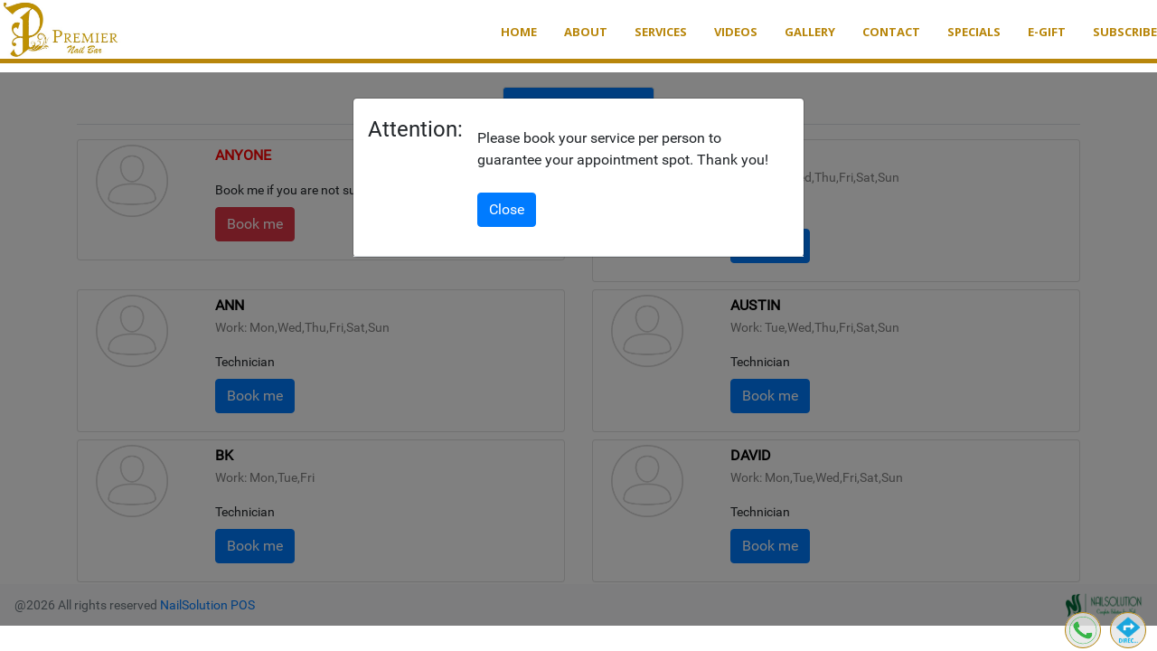

--- FILE ---
content_type: text/html; charset=utf-8
request_url: http://premiernailbarankeny.com/Home/AppointmentLink
body_size: 4237
content:



<!DOCTYPE html>
<html lang="en">
<head>
    <meta charset="utf-8">
    <meta http-equiv="X-UA-Compatible" content="IE=edge">
   <meta name="viewport" content="width=device-width, initial-scale=1">
    
    <link rel="shortcut icon" href="/img/myfavicon.ico" type="image/x-icon">
    <link rel="icon" href="/img/myfavicon.ico" type="image/x-icon">
    <title>premier nail bar - nail salon in ANKENY, IA 50023</title>
    <meta name="description" content="premier nail bar is the most luxurious nail salon in the center of ankeny ia 50023. we are dedicated to bring top line products mixed with expert technique to the nail salon industry and an affordable price.

our specialties includes nails, pedicure, manicures, dipping powder and waxing.

what makes us different?
our salon offers a unique beauty and wellness journey tailored to your specific well-being needs. featuring natural organic services as well as result-driven treatments, we are committed to providing you with insight to a better, healthier state-being. our luxurious, modern-inspired salon seamlessly balances both your needs and appearance through spectacular spatial offerings including signature spa pedicure and manicure treatments, stunning nail designs, top brand name products, and warm, welcoming space. there is nothing more important to us than your safety and comfort when you visit our salon. that&#39;s why we pledge to adhere to the highest industry standards. we sanitize and disinfect all reusable nail tools in accordance with state regulations. any tools that can&#39;t be disinfected are disposed of. book an appointment and let&#39;s pamper you today!" />
    <meta name="keywords" content="premier nail bar,ankeny,manicure,pedicure,acrylic nails,dipping powder,polish change,additional services,kid 10 &amp; under,waxing,bar drink,host a party,complement. drink" />
    <meta property="og:url" content="http://premiernailbarankeny.com/Home/AppointmentLink" />
    <meta property="og:type" content="Website" />
    <meta property="og:title" content="premier nail bar" />
    <meta property="og:description" content="premier nail bar is the most luxurious nail salon in the center of ankeny ia 50023. we are dedicated to bring top line products mixed with expert technique to the nail salon industry and an affordable price.

our specialties includes nails, pedicure, manicures, dipping powder and waxing.

what makes us different?
our salon offers a unique beauty and wellness journey tailored to your specific well-being needs. featuring natural organic services as well as result-driven treatments, we are committed to providing you with insight to a better, healthier state-being. our luxurious, modern-inspired salon seamlessly balances both your needs and appearance through spectacular spatial offerings including signature spa pedicure and manicure treatments, stunning nail designs, top brand name products, and warm, welcoming space. there is nothing more important to us than your safety and comfort when you visit our salon. that&#39;s why we pledge to adhere to the highest industry standards. we sanitize and disinfect all reusable nail tools in accordance with state regulations. any tools that can&#39;t be disinfected are disposed of. book an appointment and let&#39;s pamper you today!" />
    <meta property="og:image" content="http://premiernailbarankeny.com/Home/AppointmentLink/MyPhotosGalary/logo_uy170921041017PM.jpg" />
    <!-- Bootstrap Core CSS -->
    <link href="/MySiteTemplate1/vendor/bootstrap/css/bootstrap.min.css" rel="stylesheet" />
    <!-- Custom Fonts -->

    <link href="/MySiteTemplate1/vendor/font-awesome/css/font-awesome.min.css" rel="stylesheet" />
    <link href='https://fonts.googleapis.com/css?family=Open+Sans:300italic,400italic,600italic,700italic,800italic,400,300,600,700,800' rel='stylesheet' type='text/css'>
    <link href='https://fonts.googleapis.com/css?family=Merriweather:400,300,300italic,400italic,700,700italic,900,900italic' rel='stylesheet' type='text/css'>
    <!-- Plugin CSS -->
    <link href="/MySiteTemplate1/vendor/magnific-popup/magnific-popup.css" rel="stylesheet" />
    <!-- Theme CSS -->
    <link href="/MySiteTemplate1/css/creative.min.css" rel="stylesheet" />

    <!-- HTML5 Shim and Respond.js IE8 support of HTML5 elements and media queries -->
    <!-- WARNING: Respond.js doesn't work if you view the page via file:// -->
    <!--[if lt IE 9]>
        <script src="https://oss.maxcdn.com/libs/html5shiv/3.7.0/html5shiv.js"></script>
        <script src="https://oss.maxcdn.com/libs/respond.js/1.4.2/respond.min.js"></script>
    <![endif]-->

    <style type="text/css">
        .video-container {
            position: relative;
            padding-bottom: 56.25%;
            padding-top: 30px;
            height: 0;
            overflow: hidden;
        }

            .video-container iframe,
            .video-container object,
            .video-container embed {
                position: absolute;
                top: 0;
                left: 0;
                width: 100%;
                height: 100%;
            }

            .resp-iframe {
            position: absolute;
            top: 0;
            left: 0;
            width: 100%;
            height: 100%;
            border: 0;
        }

        .resp-container {
            top: 15%;
            bottom:0px;
            height:85%;
            width:100%;
            position: relative;
            overflow: hidden;
            
            
        }

        @media only screen and (min-width: 700px) {
    #bs-example-navbar-collapse-1 {padding-left:100px}

}



    </style>



</head>
<body id="page-top" class="parse">
    <nav id="mainNav" class="navbar navbar-default navbar-fixed-top" style='background-color:white; height: 70px;border-bottom-width: thick; border-bottom-color:DarkGoldenrod'>
        <div class="container-fluid" style="height:70px;padding-top:0px; padding-left:0px; padding-right:0px">
            <!-- Brand and toggle get grouped for better mobile display -->
            <div class="navbar-header" style="margin:0px">
                <button style="border-color:DarkGoldenrod ; color:DarkGoldenrod; margin-top:15px" type="button" class="navbar-toggle collapsed" data-toggle="collapse" data-target="#bs-example-navbar-collapse-1">
                    <span class="sr-only">Toggle navigation</span> Menu <i class="fa fa-bars" style="color:DarkGoldenrod"></i>
                </button>
                    <a href="/Home/Index#page-top"><img src='/MyPhotosGalary/logo_uy170921041017PM.jpg' style="height:65.2px; background-color:white" class="" /></a>
                    <!--href="/Home/Index#page-top"-->
            </div>

            <!-- Collect the nav links, forms, and other content for toggling -->
            <div class="collapse navbar-collapse" id="bs-example-navbar-collapse-1" style='background-color:white;border-bottom: thick solid DarkGoldenrod; width:inherit; height:70px;max-height:1200px'>
                <ul class="nav navbar-nav navbar-right" style="text-align:center; margin-top:10px">
                    <li>
                        <a class="page-scroll" href="/Home/Index#page-top" style='color:DarkGoldenrod'>Home</a>
                    </li>
                    <li>
                        <a class="page-scroll" href="/Home/Index#about" style='color:DarkGoldenrod'>About</a>
                    </li>
                    <li>
                        <a class="page-scroll" href="/ServiceAndPrice/ShowService" style='color:DarkGoldenrod'>Services</a>
                    </li>
                        <li>
                            <a class="page-scroll" href="/Video/ShowVideos" style='color:DarkGoldenrod'>Videos</a>
                        </li>
                    <li>
                        <a class="page-scroll" href="/Home/Gallery" style='color:DarkGoldenrod'>Gallery</a>
                    </li>



                    <li>
                        <a class="page-scroll" href="/Home/Index#contact" style='color:DarkGoldenrod'>Contact</a>
                    </li>
                    <li>
                        <a class="page-scroll" href="/Coupon/ShowCoupons" style='color:DarkGoldenrod'>Specials</a>
                    </li>
                    
                        <li class="">
                            <a style='color:DarkGoldenrod' class="" href='/Home/egiftLink'>E-Gift</a>
                        </li>



                        <li>
                            <a class="page-scroll" href="/Customer/Subcribe" style='color:DarkGoldenrod'>Subscribe</a>
                        </li>
                </ul>
            </div>
            <!-- /.navbar-collapse -->
        </div>
        <!-- /.container-fluid -->
    </nav>

    <iframe id="" src='https://nailsolutionplus.firebaseapp.com/?storeKey=-MjfHejSWf70tIxZlyFy' style="width:100%; height: 85%; margin-top: 80px; border:none"></iframe>


    <div style="position:fixed; right:2px; bottom:3px; width:100px;display:inline-block">

        <a style="background:rgba(230,230,230, 0.8); float:left;width:40px;border-radius: 50%;" href='tel:(515) 261-2234'><img src="/img/call me small.gif" style="width:40px;border-radius: 50%; border-style:solid; border-color:DarkGoldenrod; border-width:thin "></a>
        <a style="background:rgba(230,230,230, 0.8); float:left;width:40px;border-radius: 50%; margin-left:10px" href='https://maps.google.com/?q=PREMIER+NAIL+BAR+1510+SW+VINTAGE+PARKWAY+#250+ANKENY+IA+50023'><img src="/img/directionTransparent.png" style="width:40px;border-radius: 50%; border-style:solid; border-color:DarkGoldenrod; border-width:thin "></a>




    </div>



    <script>
        //bold and italic bold("bold this text") italics("italic this text") red("make this text red")
        //https://stackoverflow.com/questions/46019042/how-to-replace-text-containing-string-with-a-html-tag
        var parserRules = [
      { pattern: /bold\("(.*?)"\)/g, replacement: '<b>$1</b>' },
      { pattern: /italics\("(.*?)"\)/g, replacement: '<i>$1</i>' },
      { pattern: /underline\("(.*?)"\)/g, replacement: '<u>$1</u>' },
      { pattern: /red\("(.*?)"\)/g, replacement: '<span style ="color:red">$1</span>' },
      { pattern: /orange\("(.*?)"\)/g, replacement: '<span style ="color:orange">$1</span>' },
      { pattern: /green\("(.*?)"\)/g, replacement: '<span style ="color:green">$1</span>' },
      { pattern: /BOLD\("(.*?)"\)/g, replacement: '<b>$1</b>' },
      { pattern: /ITALICS\("(.*?)"\)/g, replacement: '<i>$1</i>' },
      { pattern: /UNDERLINE\("(.*?)"\)/g, replacement: '<u>$1</u>' },
      { pattern: /RED\("(.*?)"\)/g, replacement: '<span style ="color:red">$1</span>' },
      { pattern: /ORANGE\("(.*?)"\)/g, replacement: '<span style ="color:orange">$1</span>' },
      { pattern: /GREEN\("(.*?)"\)/g, replacement: '<span style ="color:green">$1</span>' },
      { pattern: /white\("(.*?)"\)/g, replacement: '<span style ="color:white">$1</span>' },
        { pattern: /WHITE\("(.*?)"\)/g, replacement: '<span style ="color:white">$1</span>' },
        { pattern: /BLACK\("(.*?)"\)/g, replacement: '<span style ="color:black">$1</span>' },
        { pattern: /black\("(.*?)"\)/g, replacement: '<span style ="color:black">$1</span>' },
        { pattern: /gray\("(.*?)"\)/g, replacement: '<span style ="color:gray">$1</span>' },
        { pattern: /GRAY\("(.*?)"\)/g, replacement: '<span style ="color:gray">$1</span>' }

        ];

        document.querySelectorAll('.parse').forEach(function (tag) {
            var inner = tag.innerHTML;
            parserRules.forEach(function (rule) {
                inner = inner.replace(rule.pattern, rule.replacement)
            });
            tag.innerHTML = inner;
        });
    </script>

    <!-- jQuery -->
    <script src="/MySiteTemplate1/vendor/jquery/jquery.min.js"></script>
    <!-- Bootstrap Core JavaScript -->
    <script src="/MySiteTemplate1/vendor/bootstrap/js/bootstrap.min.js"></script>
    <!-- Plugin JavaScript -->
    <script src="https://cdnjs.cloudflare.com/ajax/libs/jquery-easing/1.3/jquery.easing.min.js"></script>
    <script src="/MySiteTemplate1/vendor/scrollreveal/scrollreveal.min.js"></script>
    <script src="/MySiteTemplate1/vendor/magnific-popup/jquery.magnific-popup.min.js"></script>
    <!-- Theme JavaScript -->
    <script src="/MySiteTemplate1/js/creative.min.js"></script>

    <script>

        $('.popupPanelCancel').on("click", function () {
            $('.popupPanel').addClass('hidden')
        });
        //How do I maintain scroll position in MVC after post submit
        //https://stackoverflow.com/questions/484463/how-do-i-maintain-scroll-position-in-mvc // or can using ajax to post a form
        $(document).scroll(function () {
            localStorage['page'] = document.URL;
            localStorage['scrollTop'] = $(document).scrollTop();
        });

        $(document).ready(function () {
            if (localStorage['page'] == document.URL) {
                $(document).scrollTop(localStorage['scrollTop']);
            }
        });
    </script>

    <!--collappe menu bar when click outside menu bar -->
    <script>
        jQuery('body').bind('click', function (e) {
            if (jQuery(e.target).closest('.navbar').length == 0) {
                // click happened outside of .navbar, so hide
                var opened = jQuery('.navbar-collapse').hasClass('collapse in');
                if (opened === true) {
                    jQuery('.navbar-collapse').collapse('hide');
                }
            }
        });
    </script>
<script defer src="https://static.cloudflareinsights.com/beacon.min.js/vcd15cbe7772f49c399c6a5babf22c1241717689176015" integrity="sha512-ZpsOmlRQV6y907TI0dKBHq9Md29nnaEIPlkf84rnaERnq6zvWvPUqr2ft8M1aS28oN72PdrCzSjY4U6VaAw1EQ==" data-cf-beacon='{"version":"2024.11.0","token":"25d5f30d7267496fa1c568b69b53ac86","r":1,"server_timing":{"name":{"cfCacheStatus":true,"cfEdge":true,"cfExtPri":true,"cfL4":true,"cfOrigin":true,"cfSpeedBrain":true},"location_startswith":null}}' crossorigin="anonymous"></script>
</body>
</html>


--- FILE ---
content_type: text/html; charset=utf-8
request_url: https://nailsolutionplus.firebaseapp.com/?storeKey=-MjfHejSWf70tIxZlyFy
body_size: 610
content:
<!doctype html>
<html lang="en">
    <script type="text/javascript" src="https://cdn.emailjs.com/sdk/2.2.4/email.min.js"></script>
    <script type="text/javascript">
       (function(){
          emailjs.init("user_o4J031MlILxLGjeb0md4f");
       })();
    </script>
    <script src="https://ajax.googleapis.com/ajax/libs/jquery/1.12.4/jquery.min.js"></script>
    
    
<head>
  <meta charset="utf-8">
  <title>NailSolution</title>
  <base href="/">
  <meta name="robots" content="noindex">
  <link rel="stylesheet" href="https://cdn.jsdelivr.net/npm/add-to-calendar-button@1/assets/css/atcb.min.css">
  <script src="https://cdn.jsdelivr.net/npm/add-to-calendar-button@1" async defer></script>

  <meta name="viewport" content="width=device-width, initial-scale=1">
  <link rel="icon" type="image/x-icon" href="favicon.ico">
  <link href="https://fonts.googleapis.com/icon?family=Material+Icons" rel="stylesheet">
  <script src="https://unpkg.com/card@2.3.0/dist/card.js"></script>
  <link rel="stylesheet" href="https://cdnjs.cloudflare.com/ajax/libs/bootstrap-switch/3.3.2/css/bootstrap3/bootstrap-switch.css">

  <link href="https://cdn.jsdelivr.net/npm/bootstrap@5.0.2/dist/css/bootstrap.min.css" rel="stylesheet" integrity="sha384-EVSTQN3/azprG1Anm3QDgpJLIm9Nao0Yz1ztcQTwFspd3yD65VohhpuuCOmLASjC" crossorigin="anonymous">
  <script src="https://cdn.jsdelivr.net/npm/bootstrap@5.0.2/dist/js/bootstrap.bundle.min.js" integrity="sha384-MrcW6ZMFYlzcLA8Nl+NtUVF0sA7MsXsP1UyJoMp4YLEuNSfAP+JcXn/tWtIaxVXM" crossorigin="anonymous"></script>

  <script src="https://ajax.googleapis.com/ajax/libs/jquery/3.4.1/jquery.min.js"></script>
  <script src="https://cdn.jsdelivr.net/npm/@popperjs/core@2.9.2/dist/umd/popper.min.js" integrity="sha384-IQsoLXl5PILFhosVNubq5LC7Qb9DXgDA9i+tQ8Zj3iwWAwPtgFTxbJ8NT4GN1R8p" crossorigin="anonymous"></script>
  <script src="https://cdn.jsdelivr.net/npm/bootstrap@5.0.2/dist/js/bootstrap.min.js" integrity="sha384-cVKIPhGWiC2Al4u+LWgxfKTRIcfu0JTxR+EQDz/bgldoEyl4H0zUF0QKbrJ0EcQF" crossorigin="anonymous"></script>
  <script src="https://cdn.jsdelivr.net/npm/sweetalert2@11"></script>
<link rel="stylesheet" href="styles.285859163bc3919dadf7.css"></head>
<body style="width: 10px; min-width: 100%; *width: 100%;">
  <app-root></app-root>
<script type="text/javascript" src="runtime.a66f828dca56eeb90e02.js"></script><script type="text/javascript" src="polyfills.b61aaac4a6bd7b8808f7.js"></script><script type="text/javascript" src="scripts.c70e9657956653d4c062.js"></script><script type="text/javascript" src="main.df557678d5ad69cfc7c0.js"></script></body>

</html>


--- FILE ---
content_type: text/plain; charset=utf-8
request_url: https://nailsolutionpos.azurewebsites.net/GetEmployeesByStoreKey?storeKey=-MjfHejSWf70tIxZlyFy
body_size: 135188
content:
qYjAhYeL92uL16vDZRTsrulriggwzh+MXm1f4O8jzm9V9sSDQn4Ogei7cs/mN0H8melcv8CXeEzb4ep3LYLNgvKl8nWfSRTgvupiRPopVzI3lxHpkkH52f1GAsmnc4P6u54xUkF13wegedxngxSLsagQIIASGjpRuh66WLnStX8Z3C5BjRCr445nF/xPITLXXd8lb+h0Ya7qE5zrAHDtwM6XeLaOSBXZgaLsQj+KoxR3uKzmzTlN1Id97+UTVTG8E3TOATEVZs2dQgzHh6+5wUh5OjQ25kI/dm3sy2TlqCOAZubtLls/aRH4RnJJ97V/6sZxYu9wk8+va1MoTTE71amuN42RXnpMPrm2RsZ1F6yHugkk3ztYyj59HHj9CyOj0Vxbms+YYzzyD95Q/Q5RG/[base64]/vq6F/WPGWYnrC3DXsaQ8bTgJLfpN7EsIspzfZxqPZtWkirH8usUfcFTuwB8FCO/mRIwTImo3gpbuxIf2bL0KMBQh4FbhmEdZTpHYVLYcwXrN8vObN4lCl8BCgTEnamdc0A/inKaTZe/[base64]/CbwwirBJ5oAmBi5bBZ7l4rOaLrxkJqBeKC9OvbN+xSnUUa1MA6WK7iGGRxaz9Vdklb+jWE+cAA7D1aMKf/N93cZNzGyVyJ3xT68zzZ5g718LwbHObxJo1/C01Zk+a0Yd/v+e6uk7x1EERVL4fCaa3fnQKvKPne2qLKtXRH5ZeOmuEIhO5LI/fZjpSG2rtmm9+nhjTn+e9MngjtFVN8aXAtspNmFXQiY4tf7ZPCuke4j8LInJ/4/ZVy2KvtJzRvmX2M7d7a2sp8e7smRz3o5Q1OxqtElEHMGw4AYi8OcUwLx1lMz4h+ouy0+y/Hdif277IY2p4snBEnmLkjCYtqjUI9SmWBvx1O2jtL3j+700m0vU/Ng1ObwWAJfI0XucEGZGyrARUdh6wXwCLXrt0Cswt+FyIe2r1NTzx+Oyw+UCy9bUsj9/67v9vv/YWj35G5HPsVEGPwJc3IxX2RBWKn79Fs3mmEsEvAdqHvyaEqebb5y3JflIHwySVt8y2S9ZLQkgcsigZhdkixW8b8QiMnJfyY05IhYGZk1/o41tXyXsrESDs9OF2wumQzUymsV+tRDqsyU/eBuX6UQk8Oat7ilKHrlUjqnsxJOJDGnQBbTEIdbNN3i9rtA2Ze/7HaWpKr/[base64]/d7BCxHiKBKzAOTCtbuqUtWTZTzz2BdkS12Dxb4h2XPxkvID62jpmqhL11v/ziQW2AZLhdEXjfnSYIbzjqwnmbcGm0BnAv6NzRK0oiezqw5H/FYu7Tr0ohEBBPltENIUpMaUucWcMaGM4781/kGBb5/o3dA2Ss2ro8IjrydTWOmvGntN5tjn8afLSMmqwVs287W8gM+S+t5ZJjDY8b2ottNHSmpbmSTi2T8Z36W6dbxa1RnPbOxnTQeun0YW2jZxhrt5FlEM9QD6l/BeNJZhHoCxVFu9BvgnXLgyiCs6sYRnfKcjgnYD08aFn5Yv6lSvADOG91jvZXFkVqFYf7qayVe7fUUOjd/cCwswa8Icw5IdxBmzA+JxA6twUZ90mEXSOJd2Ro0d4gVyn43mtfq5JTkp4sr72Pdmmle4hMC9BCBotfeTkOek/IHs/gAiHmrxOpgJeMXflphjQWGoRoHdIyMvuCb9iP+hi2ZCEBLPUk0fPwwQd1SeExI/QFAP71LRZKf6a05tjeX++PM6Xmo7YZzg6/doAUFQ/SzOcqN1FFBSuctVbmTLdKcRZxEtjk0LHCzaStbX0VKai7YhSJm0mY9DWBtPbj94UcMzIeEE8iZdZ7b+xrwzx4zNmqkRd03MbLf5SRVXiGulZFsR1OHso5zVSmkyWWg5G27ogVLJs7osy0MVUxxc4P7Y/qRpdkwG65u/ZpDlnKWPvehMfg1Uk9/Ul1C6qDgWtMYklmLCKrmWQayRWA64iTYGV6iJ0c6XnCwydjcyT1rrBuRYx+a8HAlra62BVApWLJ2SwP334xk6d+mowwxMZR/TreddvmXhK94MWfV3NgXX1X3oolcyB5uF/[base64]/cp/A8Q6XU8fYY6q9Jr9MbXAJfRT+Iu+BSlT7N0Wi7KKWk7tS8imPvWgnUrUC8A5Cju4irihDva44Dbm9+rpMZuhDYLE9MPzOizuGNmZHqc5Vmih/tVNfcXMPFOPVbpoTNZ9nd6TuZsWcod7Zv50wM4rsY/HK3WRF6BydR8v9rS1BVI9XBbzC8Uheo4yjV4cIfJU8GI7iJm9TIs16+tJ7QaQB1sEyF3OrvZmE4Lc8Q7rXEL0NgqEwfdXqpcqSTgaXqApdT1BJF2E6QazJM5iWZEdAAb0UvfywzlVe613SPIm3MpKUpprvvIlRV5wxjDRA6lBNGLS4Ap0xa/MQU5WkjhvwD00cxuSstKfha0ghJeaLkywaLZUrdcTIH2segzpT2XO3Xg1H2mYTVxOGX4m6iu9QAn39ypQGzP1gwGPLubEuf/[base64]/wsWVv+HAbJ8BCzqHLG9zN9ztx/FLONYcpz1M4ypl5tp7I3Zl714dI+fXc/sVEOVIsb35Wjolx9pZI83MT7hI+d6zBqizTM5CnY75nmSIIyLyILw5PsnvccMj2/GuOsT8XtcQ79h5jZcgTX0pYjRXZB6Aw+hAfUznLpfHii20JwYcHojnlho7N4QTtoZP5didJNPRe8Ghh7bXEOCW+/bsW34uu+VEubNZgnpcOslSjI7NNAmTdOj2V2ojHwkfrLd9gjQXUZmoqWrqLkkMYAg2RCEnbJu+uoCYpdJ8btQVucrInI+2UHN5UQL45ZUrN/EP7s5eF3WzCgPni1gEf10EUX0R/RqQ1JjRRV8b2T1rtQDPZ4PCHhWCaZ7L0MKZJSAABrpU5cD9Zefajox/jOW+KVpLf26DC15TsDRvphBAqdRxngkpJsn2kH4NrbBascmxMkBusYHy/17YIN4gi9MFvCXBYmGDQwSvCvyUX3kKEqlb3wafzjfT4qrPXJJ25E6FWBbCfa3naLrpTsvWN/axQuAHEmWHIzGfa9VFvLbKacEmUoCu1iE9eWAXPi+hezjznyBi7VdZ+eYgb60HzjohMVe2Fl7HKYopPnKJGIpHPbVzS5nkNqeoGgNJ/L4TSOlIl+/ZfZjnh6xhWf7ohFnGF/fvVZ7Ylh0He31TY1/8OknUkZkiD5X802JkL+KQgOc30p73kNSqGMCUPElN6W+wQTDyeWLOaEmmIOd97DuVjr8uWH18mzLzGHiH37C9xwmIUGJ1jF2rCRbKCAwCPPCJaZakpVvCFDyp8NhucAf2O9/54PfiDsqml3mTIXDJcC4wpgc0dMgCACFIOWj8qlci5EOZts2V698P08bfpmU1SD0jICcy/JxffEQkULZyxnmiCqAK2XdwLQ8KTAP+PRGKpWY3Y9RMHdcb/FhtToSIQ/VY7cH6JqpsWTKzVe+gF8ixQ6k9ZhQoXXT2N8M7LK3WfX+ntRtzg6h2YejbI3mRx+wgFMLdHNKRBea/[base64]//jLETR+6sATui48t8GlVF+USVULRG6DTkbV0cwiJ6sCYPtOuuqlFgP9M0e3j6BG91dSuGE2NLXtsRDDwnVIPttB6Wr8r9b282+d5QQ8k4qEZpd07B/wXMq16HgPt2z4BJanpyI1/2eZKsg6Yzs/Fmf86FhfQID8LSvQT+067Zt9Y5iergisemqw1oTYfaKU46lZWjgrg+4EIir/fFo8tY1pXCTPoswoa49OrK/PbM8JHdtdIhhqvG69BR1pOnab4bBNUWhSkzTssW54Kf74nMRQ9lf8ZV+oNj++AQJXxrXl3LYUAZ00HH1XKw7Jjb0CscLBvi7G/t7hSxR2HRGFz8rcS/b3unW8MfAUeo4icwi6b0FHD6pJxAEXsDnj26mSrOuyVMFqx6M0wTcu/GDtWxF2MGBeP2SI7BwdbHGUsfloil0wZZSkLoNicOHzgv+GSObdWcuALDyTUk2kUAe34pEOiYj+Xvrkv+opk6IZ/d36j3SfRgCQJs3CNxg8N9wUrcZPyBiZ8N3+QFF5eKrPUYY77TvnP/5YP4hjT5L6VzK2U+CztwQITVBWNypMyfjHgmF4iy0lWw+haZXQycYkB8Tp/kcQvU2x+7htfOt4jd4nOlXZsQfoutrlyNcdFohmFUl9Qb6WdyDD4JEJSV/cIFWRHyRy4kiJ9AsG2VwOemOfOG/sdCOOcXKisE7x55yF2LB9O3VRDleoFHzAZHafYItt5nohaH0BKVBXSMBxg5jACYVqQMevoV0ELK6pHGuLdMsQusUEY1+IlF56KVgDyZbdcKm+sbUEX5WhxC8dP4v7NseSXbyzmT8qX2jDuAD5W5iYwju8t1eIuLCN+UCqNqrvwYBbbq2/EhycvCmsdQwBlYl6ZSR0eoq86gJ3skQVAnxWw8+AN+bRHSuppPhmzVhQLEskUHBXJuyrfhA7d2a33UsNRCQEyCLt36ZD6aG3uGeH08Kt4GCoN3Qw5Hhk9EzzqdFjm2F7f/PgdDCDoQLrey2n5eR+pcyh+uxlFj/SE256T6yBR5PhPvjXQH2wJBe7PI1T0xw/Bp53bAuk+hZlN6mooMT0g9vGB37nngJDPqCJNXCQ083cWQZq2GSLcxjg0QmaqXfWwdLvSZB39x5LhChy8cOO+NbmylROKdB5ioZlyLeB6//GcKD5RbeLKIIuBk/ok2GdsDkvMaYd6m1awKjlKBnT4SLIGLoyp5l0vmVBYWqvrQuJG2/30cTXTbTKwRB7eDqSDCnq4EnVYg7KRGTpSy8oazjqB2TDGEE2lqFYg3cXJfQitCFeM2CXYUpNx6t2+XW6kKKZ2lAAEqMQi//H7JULuAW1wT+Oa+2dqPpY+6bLlE/6QgaM5FiyH4tMVy+CZBMmjTRMvIo4ToEpb/RoTaw1F7usZGwrj3OpDqJ3FhRGouNr0nK10bLeT3eEuHOFqIc95Krd9E7yYKq5+zYJoGEjdfI2gSaQ/Yy1euIVd/0fHLom/bqkrjvy0b1q6C0Nhh/SjW6Q8dikdhztzFvcl6CSAFzAfz86NmakMKvUVvIomMJz8zPistYL+QzDKcB06V+/YEh3AK3LRFwUwUv00J6Qnd7+d9VsigJbfxm9bb1k9AH5+8OGhGSxThMfNGlCCC0U6zHlEUPBPlUghQmUeIJjXlvV8w4FPyH7eyDBK6Ukb+g97Oe0MO+Npn4XiEuTJpKFzbW/S1h4HDG9b2N9/s8G5Wl01H45dQBIK/[base64]/UUdtxqTKfeJ1Fbh4ElXzNfquJti+qfzbS9uM2GaoNgVwUxquU/KYHoBfMKbqqQSSU+teszhUZyolLBQbaXwK+cvFLLkqw09KPxvKIHpm9ltsZsfQk9tmkYPjTeJZDLuMFvghdTVQcadU0JhLXw5Z/7+d1rnpgWIBFn0KYzgY3TYcsbfUyFqIR91vhXQJgcikjY38Hr8fklN3K1PbJ8X/7ebv21Vyuiu3xYrGSOI8JtchlkHD7ZYWDmZ9Fg3OGgDtNbMAEPXN0jexm4W3QkQ2KzYAnXZcXUw8zuxDiX1qexzrsFrNT971ZDw9JRcaMx4k7TsC9LqHHLz6zRW+MOq0PBk3AyubAv8uLuC0Os/aV9gwLEtNgZ53tVk+OdkPTqp/JtWUeljHbVt9A9bpi6O9GK2SAifFCESRC/6xBWbs8Vdiiw2em+ZCKbppnT10IufDlwJZn4v4m7U140yzbQk5XC3L/ChYGOAxHCQY20Vy0Spm//ZYOYLmOUJEdB1ozejl/6h0Z3E1mHMzIFDDV9QdI//qLQ308eRpD6v2BVSdVJMsJCmP+C16ybMvr+rrn+aMt7T1XRB9+m3i9uuR9ZC745EL9V7SLZfx53lXPgQDfbajqmbBx7O6vlEUlR6cMRS9y6Za8o+ga2a5CIMxr7yVDOcz7sAcSv8IBG1zCK7budayA4b29NLd8bfCewpr/0jJMJHdmkKEijl9cGxNJJEdOXextHOuDTE01CUkuay1gzxor92IYwU6wlYp2wy/9pSpKmKc5+oOCXbVdSxio3q92pB+q7lNAUs8cyggOKCpMBjlSjDdAln8CN+OCTFM7ljvFa5TnR+h5lAXdVfMyLDJtDNXxtXk5YKq3lhYNwK2DI5uNKwizzxBCko85ZiLaQnlV3er4WrX8FUTPsY7PIaik6DCjsPdlOLhmNf4yRuFEyfi0+38TQOND8OzK4DzyRc/nXVH8UOoiI80yD7EFRJ0Q1NVxCb6W6fdOhevif2R0CFVeJ58MLh6vHbPIlBHaA0KuuKVx0kbIlyHTXWPNhe4gTgcIqCuE/cWUBhO+KAhRhJckoYpuXc/lWZJK3akt0E81uuBURRuLne5KE6PMlb0Rj7lKGNR9VxsreLeFkzqU3Uj+VfuOfoPGnbCWzYInp3R+DC41an3TRGV9iNpuA5vZH1kXhLxdwiKlzeBoB+ep+zmfJChNjDZNftgvwGznqLNZ2lenjVX9Ud6wDeO/CicpMR4k1et6RqsV+T/IETmVIr8UgJU1PUDWcQ4oBPpKZQOrFETS+2iEOSVvtSYFnrsUjrySRYnqNEAoT1n4sOIv2mdP1iWhjqh43GbEoOWLCWG3xCOUv7+Cwo2cRW3NTSBJPurrtu8EVgYH06yFsIw9AG+PIZNxKeEudpJo5dmwV6KlbH/J6m8K0fOKLHFPuZBU2pDR+9T2tbLW8KHxOy2kgRG6hlggemTtKTqDPDTmrClHODj2I23/3U4ot7gHd5JbuaBICtqZKsYfcDstLsm7VLNvqd+Y0nLaYpfKhbkDORVXWcuFrFC11PEqC/sypTEdXGmAXuwfuTu7yBHlwJ9ETDFGYiw2EN+DmQqgABW0BuAuneDWFAIkR9gEAhJWMxJdOTd7px7pC49hTo8X0m9WtGdW8Hk1vqlrdQZfBPuIEbEvVbq51L9PImYRDsadKKtDbE/NZ9IIkq9uDhIurA24SVm+8YZMuTbWX/eUOlQvvOWMSpJiZW1hvt0nWh9WeqmIJYH8RxNRU+wIuP7lntGJOYmKr31Jjw1p7c04f28g2sUrradclwCpaKHJllqQ11ww3+EKki1JeDkbPjzv6Q3UDcDKya9v+iERQqlWDdqVHAH2fMvf1/wqx/g+nBU/IXos+W8XB9iDM06KaWAoPHVi/I6IBMSYtNH8UJeR1IA0vDzkRtLKItb0JFZzVBM9paFFPp02KPL5sintTpujSF78Ec7lojf47YbWpqZQcJ/Sv4rWwlVOjighhIMQ1tPpygNnEXhfYLfmIGBNHyw57EbpAIX7p2TxaCII6iXtZ5kZEPgiUDPzErt6HdzEGoTQYI32E9H1F2WBr5N77ubOesFN46qtyhyejKiluJatXeORgY7keg+l6ouc5HIjSl1PO0rPdv41rB3pZz/R2xomaBMWTllh7cHkMae2ukPPgbZIuCcHvGJ7GiAehyASUszQG4t4DlJDJmSnvm5X56xwrQI9fhCSI1gsVmepd9haEu5rRc80JT/yMOU9sglNIkUL0/l5iIZEvRKhy4TtdQ+GA6BASKyE6QENlnXYHPdrd3JS1pv1UP28FDjxv+r7ZC8duGpfw+brICLaq0ADZ6xuhWYOw4lA5jJ+FwM5U3kM0ggF/1W+TXRqehdjLSoEHdyc8RrgOUSWb3Bdwn5FEhawPKj1Ey1u3iK5be4s8jLi0NJp6MLWTjPBkQhTGfHwcSXqMk7wmXrbPAKO26CYsvdVTg6lFjyVVu1mfRbZKM9dZIO4Sb2ehAowK/0i1enuF75MceBH4ZOwVjcGf/mFaeGtN+vXYwjrOM2nxT+QZEcmj2VJC6uFwqeQQeZFORT8JgX0chR6KY6wTuhsZuoW4aEbqVSk4HDcz86Vue/VqWc5ng9pa/mW0S7xlboF1wjrpiljt7dHOQLqhurohmF4C8bwt8ZiyyFHOI00UQRVaLlP+XV1Sn0q9Um1fMrDUkiSCTi/aHpLSW2dB+ogXNwPY0oq9znjvNsdqMdRjhQp8LjhIGxC9i9ClumkNvawMp1D8qlzohv/hrV/FEH69s9fUbPu4ialpfBFmzw0QU/RBxLoqrK5FecnYmh0hhqnt12go2r0Ao6EYK8yAqDdo3mU2++/ZviO5PbjIzOQb3A2YMi/mzXluHuzEygpQw/TXAClPlGbLZx/iwjihcHW+ISp5jhJVqO8fDKqzFnEbH1M+j1fR/GSoIXTopotciwmI/mxCGwkrpIckSpwH2kC4XZONM+gXHDRv7vlreyfVSa+8YjWw0wPollTm2m6rGH3rBBfdOe20yR1oPw7+yLup/2dDcdwDbhsEfMVQ7SOAZ1IAls/a1dkPUl66bXo7UM3enGM9eXt+t3lVwcTOump+iEKH7xZOgIqDXrJX/tmdsfgSckIyHRR3UZgbP4hzZ84MdHuyJskUQm0GUAasuOI+nJnR3LoKnJVqTSwaD7F+kjV3B8XMMnfjB656+JXYMgQvFRz8s/4qnl8EIIo9kAT5HqL9KhGl6Y/U0LX0NUmL3NGPEJSDH0k8E643uEkC1lr3EpgfEjfgoN2kohQ/Ob+Pc6Z4S7K7SgS24tVzVNNP7jSo1kCPP/k8UeICVyWVcM6+xGx1hI6pHJAzsL32YOsON+cFwU0q27RyHFC2f4sixBQIVVyd1RTnRKJiRMZUzViv3q55w0lOq+Hw/tMWMctl933m+T+eOre8pwgAjzik+fJI2bFjiy0BItDxrOQuNLgFEfpg2XJWpjw+SyjQJeJNEzgYYKlHFybfoWkQS/CU7lGF5KP4QbtUwjZDAc/8KHPswVN7YTpR7c3ga4mC/+BzufOYDDK9wS593uTjjqppWoMUnFFDiRMHcFPvBYhijQL6oRjswimZ/[base64]/05QlQz8HDKZGMmidRwYM5mlgxv6+lDlxzfhZxfm8c/hlgLg7rwSIgdnbHlovSfadmA/l5DqI2G0abodFAeutiuyCNWLcH75vIwgsx7rXlc9rQEFb9Oj0a6FmGVl2RZaYbwIrE5zfLcSDKElq4Xh4PLdJVOwe+Ya5z4JlpGqePrRGfJ4W11gjVIimxgXRmLv24i6G0JPGEcDR1GkO7cCVikClS7SgT7Veo05VtWlEqYjayB2CUGb7+autdIFOKk/FyWxY3IzY8SUqDPQBWyYOLG31pckTnznP7lwylsxH0/s2X+IUDoACpiNg94Fd+eUOgsHqJM7+KrRwGTIxo+YRbacA07pZcz15G05a2oo4xbYWOYbcTmXYnm64js1oKNLpY96V497rdc+rv7a17nzrqHaRlK1TsERcl39snkqGD3kvsfLIEtaeQxLwxXaD/IDVbEkRbzw3P0Oc4aoRYfUDn+MnCr+CK7CLvjvlFkgcjyFZFCOQQdpN8A1fA6xj/Xsm3RLq0HEPed+fvNaSKDKQVVL/tug+TMVBtaPuqTN/rGxMZQ5pIToL6qk0nDrVXwtNsbKqyqol3gP7TE5/PR803mL/u2fRrIAGBvwEwh3KlSVOvyP+ACjfBa/qCviDCQiLOpLSME92LibOYUyJKR7PYveVtg7ByvhZbozgpRBJDkrIVh92u4qBhpsIOP9tzgoGlnkB0/LE3mnFPy9gQZ1XHVnOZIFwhXSYWV4iWuwt0M3PF6MSe/5c0FL1mC6Kj0IDEo/[base64]/cHTKEc6uqZDvQgmOvZqxLvXtPUqmSdD1ZwLP2fi3hEqp2tnSlRSCvYtBrX+KMixwEi12GZKhQK7dSXWUhhiY5K4O+efh6n1pGVR2auXjPTdbLwt0X9+kz414imLiA5l6U3349zKezbLxto/pwvJLcc22qwfRnAQpQaxLs9yClzDKuFRg4Lem4YWY4k7zsL/Ve4dTjVrhipuBdSGLpF1H7S45um3jr0aM9UWiGMRKO5uF3QKGcCPIRvU+BV9Zp98FHxT3ZioVXxikv0SNKtJ6oA/DSduBtYlfcFqU9kTuXrCA8LVvZ9r8YV23g+BzakiAUSa3e8+c88vEVI078OcYlOh2WrnWNX3jvwxKg+EoPWmes/QvWb7sNQaYmPhD1z2JqZ+uO01SBZsdiCAnZuJIDwDN3zn3fXE22uRHWmexhvPQNj2rYy53pO1g7VR9Y4Zg05FS37KX8/TFZ4n0oYEjXrU+JWMwvojRECKnQ1GOkI9GvQS/WMy3fYcuGM3LW6osOZmygVoIxrAhSsshOjnPsPp8DGhi+iDCuyw55+v2zNNxzXTnhkGTDaS9WWB/AD2CGJpzju24lGmoqMV6ysBBU2pYuyViwKBRPaqBaHEIQ0ttSdIQZpYj5GryehEyIqPZwO5uL0j6cAYPFGotjBiBa5jr16pmnL6/EK7A4HaCSrgriWXch4lLdJLYrbBTi6p0Q/WBF257T/jwhv+xXWqMb2kK0OFLbaUxJyCBJbOqqu67oZNaQGUJD/I+x/pFrwsHHHJFLKXH+g1pVyWTwIVQh6vQ4Bu0phyu+HJIxONUJU+322H0Yg+zSqYKZyBpqtzng7EwD5Oc+YFzL0F3iDzHZ2PlaSdw6K2/fURnsgJ8kbxLaix29gAYpAppJ1NfoFezZM9NKwrXvY081c0YYxV+huaXVMpIx2lfrpbY4awLqPPQ3SdJiltx94N6ZtZZwYoKqvLuwyfLgR/Gs4ixCTVRqorfl42vtWBKLDRVjGzMf7FCkunFBQqpHrp9LWg5NlvqSuyvxMUVDSh5aPMEsoqhVo9kIj97PJ3Q9wZweNXv1ZsodKP6PiGkM3RcN9RnpMAOaxkPyCai4hROnTbH9fIkLY7/eUWxs9gZEax6lVIegYuP0ZD3PS8fduOwFthoKrc6AcQkzVpcl4MmQ3DDQ6YqnRePx4MLzYv8HjRqfgVCANcKeId0p4vsZq9HVgIfswuOVigXk1sx5TpQ5UYOtBKx/KPkC8x33zoX+Y2Co2bwY2tVw3iyloca4OudTQeFWjeQPGcmWPKdD9nXe2K6oBiPca7tvNuNZQcLvp4dLwPL43fHR8lBLDcgQ0C5orW1+Z849z2k+BG4xgpXp/z+3S46JLG+uyVFkPyJJShobGKbDmsDWDUKeWDmd+xcUgAIHM/01T3+MYBnQuCKtgDIWaf81FY5qNvC18l0Og/[base64]/LoFQ9FjRRkc5GHPPdk9FSp6V6u98OR3po8d1+XdIrpMV9Ocpk/[base64]/Zk+Q4+kXdm5YBYCOk9R9ZWPWQwIwYoZL7tlMcQrQfBt2S96U5GYRFfPw0QTO0tpUnX7SOn9rRfRatQalpUHdqCtmvkrV2mDUzJykIoODx92JGePhFJZvaTIHi1gAyOzz2M/uKg137bI+ezo5wvqfOTrioYn6XmHwQDSVM2ahKhZPwRSlzN9vAETdWlJ9vL9GEagfM5OBOafOuBZogXzihy2171SbvvHKM7uhApGaaewyMhMd2lAc5rohU2FaDm5X3oOaaazBg7O07m8hZhtkV57eYA4XOTAjUUbu29nrnGGYLVysTq1eUk+WLeIuAc30jwlY/WFBIclvUNfLrOautI3XSGA0uBgakmzh0XbiozuSpHwzJ5L/EV7oQ+1XXZJ2HU15yhz5x5QWphOi6uKwhfzuZ/wweo+b+yW6R6fTevR3bWp3S9Ai1T+vCYPJ26SLRrkOcua3liW5rrxRA/Knji4qEZwgWUQFczvfIpk45fOsj1fcSF8cPxWlgYi5aOvtH/JdlgwRqWknZFdQF/0ErsP/gxGs4aVNS3n0p0Y0F0pkM8XT4amqBXva4RjrABpyRKYBzrqzTqDnx2m0fLdG+xye/[base64]/lKdnHFWcA16H3cVAfpzlNnTuMi6D6ERjfUN6E01tSQZ7f+3pCZ2jH1QFN9Dq6fsv5ZzZMPhPKiet/SfB6Jx7TxQftdN5jnOeJjUb/E8tm9yWf+fcei2+Xnt5+dOdqE8pqXeQS/RztZkLRz+L+pFsTbxINWRa9jJATKKXwQuEi59oAfXghmCTHFm0RHTMNEgySNVGYONVeM19oyIOMy1pXGbarrLDFplg5tOATSxt16HO3LYVN0kpkWxMiWsJxo74nq3GF0qOIqRZVO8ors2DHJHxrU5zWa5+nky8L5fdzH3+bTUUhaFhXBpSIebYrIUGWfM0u/in0Z1rayrQc3/Z82kXPI+fQlHcdTRDCSfGoF22p9JCWBZ3eDUG5Igi1NTDllRZrf3jvZf8426wd0SurZ0NoSHdpdfR1gNfhcJvY+dSec543/c3+cN2qUMCEC3lldQvi50JC2IfzvYXY3+WbL6WS6aKETOEWpmpWNJ2EXyqFG5t0i0kHrlwAoPPtqgtJKRsB4rRcxkpnMuiK5TX8kbHRbIfUK+wofcDHpFBflHJGAkPhCpKqtqdwKOGJVocVBLBn2ld3b+hojQ6N9Eskkky+di9ew0m79ZYyxQvshWTUt90YMxdDiL/T0KEAgJ+Dy3Yo9LDsjD1+0S5hD/Y3jEo/vZAexErkj4MP6LAfEHDBL+X09AP+R2UjF/pkfegvlHmzkhgDgLqbQbaUyN/j8p9bkT16sRbPwC/BA2P4q/7iKYGxmB64QOMaGQ4TfcGcvihgf6bdgOvKC6t5xqAETcGmWOeeXoxacqebGW0rTKOFgyR2kVAu3+/eR9kugjG8CxjRhHhCt+Susr/RNZ1qwALLRSMOi1SPQW9zmgoQztDmPP84R3fFpi6AT9AamqcQU7GRUrJRz+CiQ6UfJZO9rbAQsNXBZlYPLq1LHMBRLxRQHa4Pj79/A24ghlgiOGa7OmQgXNuKLoAL9U/NyHu+ntqtp7ljoxjJXHghOiw+fZHxerzp2nIZbHjlss8E8Pbh+zrwz7CI2wttp4n2cVe9oyPvUuU2X5OLZ/67DnX0BVqoGw1nD1c25lQHjLY5okNyVbU+/RlWsb2lTRtPkB+924pICfMI8kKoEm1K0t5W2ZIzeR7Jr4qj7p0Eg/mtbmKIde0fgsOY+KaJohFHKWXmMoEXUFK4QCYEqBnhslQGzWPGvYtwusRTJ+Uy1bjULa6EUClu5YkzIYkoeeJQ9olssvYm0iiJBKUhxp2autaDIoUanszPF9HDnruwPYJqttm6/+ZBcyRcbI3+CLGBBvXiMWvdqdEpG56nWeCDqVIDXR0ST1Tk3mtTe5nnU3VhNbFmA+cj52bV6oOaqq//e6OrumF0ZRZR7p17414Z0H4tKitmiVbxU5BFMYhHISOA94jwDO0zxtqSF1e7uTYgE+LoR9INX+eE+ukeZhRBT/GcCWvkxnJB05phmu545msvhzaWDHkDuXACzpAi5hD4Bw5SQK78GesPoSIu1m4viTKzg1LnrjGZ5/IDNjo9+XCdYIjIUPh/UrFUxHb9JeMe4pPMOSa9cj2MbmTHOq6lgd0jD8m4r9LpyDuIf6EvQa7tz/bBUomAagt+KivTwcEvpFm60F4c2tRQ3OF2yrkRzU4F2JI/6s9R+vZxaJiX5tShrA6fxo+X1YrGdkRU4qcTo22yDBaXK2TsQmC1YLXqoiEJEsHbK/vsbGJ1rscJ/m2Vyq02p2QxFoDI4LeEfxiIQGOKrM0Qou0l+9M9nQaZLpBz85whL+uQIjmbXur9terOL8tisDXyTVVaGUfvSlvMiaVekHSugVvZ5NdFyzr5y374smUcK3uEmiOEJeVwRxSjcJWh0mPUEhQTZJW5ECHj1/ytUSiLNsWn1sMYz7BEXBDKJ1TNzBqL7BA6AJP88K+dwtiIXAQtNSJy2MVYWvJ1W5LL8tyS/+pu4gXB0QVEay/3cQmvG4Pm8bzD1lD+QsFp3Jeq5DtKwrZE/6sLFP5AiIZCD2EfQEJUUFcxoUcHQoDbbfBHCzTOKMWz9GDCGV5lf3sSe/yKmcvUGkOqxMHcCNlg9Xy46pX1rRQ3sgCoQ3jlFIzjmu49bDpcO62N8hM967WCWtmfdzy5bJhifQi3q324W/9InYW7COWAFf3gVd2KVXEDrrRJA+pkF4YtTn6fDgaLCD47BMbiFwFB+Xalxy9Rk/jZrXTId+lzmzwWKfrfjGPsjlaPECUFxy0Sjkym2i7H87Er1RMlUDV7lMhB6IGNGcN3sIJxjR8Y+SUzJfGrhvBQJFJ19biE1O5wJxdYtrrPuyEH0qtAwRdNDfdCzOJ5STqC+Pj7T83e69v+t/8WZQel9OmfwxrotOsMApXwuWjnPm8sgab8n6tv+0NgZ7nDKWVF/df4IafAGpsYZVof3ILhPLD9W80w2gKKcylFVJfL25Za3bMUvl7XKhyHBfpOZ/KlmkCo/S5RsUxjE/suRthqU2T23Ch4etOGOwPGWPjOeaEA++NPHTSTai/ryJXlBqz6Ma1nuQm4kiTmfH0YFIYvTMxe7Z6i065QSiy/B3GfQKZSKvM7l1BeHNtg3pqoGmWJoPaXbruM+TSE5T0duOFchtfaphVZzE3UBPU9CqhWVwfTeFT2JT+4rJsaDL2TI/fmyh0rL8zOQjKLN1Ryox2AZ/[base64]/k9kmeRmrCLjYI10G6rfKMXVrEWgdWWedB9uC8iiV/p7Rh7nOuinQnGK3u3HCEN5LYQV3XED+Qx6evtGisVOxMRt2EmfS7THt8kfm0p3U+kNujQrEyb0T8vPjKK/S2x/+psG2MzzsS1rONoYXzxz6P4pcYMi2qB/GmW7y3G7BOSrfiJuypkWVhmyh1yvW2p59Sm17754M9G4Pq0hqb7hIRrl1xjp2GGbGq4mJ3kn/kS26HR1Ks7g7ZXRcO1f/zq17mZOMlq82YnAa1fD+Udvbd4+/vg7GobJ7R612ISYiRegcA4dJOT7lP/FOwrXceW4CtL5hr7UX6HgCWoQIO6/WUjyJLJclAib7CB3Sonp04TdqMdDIEsDgXVRThppl1NC8IbHt7C5+TSPVyNNGYh4P/kf1Orj9M0NPIqWf5i67CHVnCCi5x7Mg4kUa7xKudf/LlHjMTxN9fJOBSQBfX6Vvxpmw0sseiEl1zhDleK1bnGEpx+vYcn/PKJ5kW0gE3Gq0CI1rKAI+55LEKO99PliuPnycfmpnbmQ+dUEEI74KQrakl2h+1qAWKSO6h84R9hdct2xO9CizA2jZq4Y/PqLe3kfirkQP2y5BBr/NckXuz8EF/rjp3nnLRNhrZQcR1OJ9ITdjCAX/EbZr0QolyqTFhBNTzkxHBqMvC9p+Z0Ol4nW3mSi0D7Xqp8OvYipvNXKlGz9M8mUiu4zbiizXsZpBxZhhilSzYrcXWIinsExB+3/v9mzmrXVRoDBX5z2QbsmbJYSUtq4UtqvxUgtqJZrhAjoKyvCs90vjMvMRBmQp+MrHYmSnQWn/VCUcC2GDLgVr6wTp26sKu8VNtKU9JJVmsZ8RgFFjFKjcaGcv2zU+bCzrMMvKntXhpHQbOsNlP8gFdczXbS5lhyQ8P4kS7drNnGeea5xWBo2wlj12sY4M+vWarGNrKDpvLkB+Utz2aPw6AqnkUpFrq6PdlU19xwXpTTZ0acHCC56R09PWk/D4lVU/N1X2QYFEw3D3VQ0AYNroxAAoVOhHTp4oYPhYrALz2+RhXiDyYICxYYeSLpAUkqrlBkrlhNv33TqtYCgQf/i838znmbsx7sOtx/aMgfaMlKwg7M9rsYiGD9HkNQwZUPXLNZX5zKNzLbfvnjlIEysNLQS/ytaw+L4r2P7IbU004JM6nkbq+O50aa8b6odfY0qcAckJDX3RvRLJNFO2+sn/FariwGP/IIHBPcfWyDoc/UR+AdynAYx5gdH2VB0PjlXC9CLy2/NAScPRVC2BqtZq1pa7RynwVwdRP6FsMZZBi/4im8ecq1Kap1VmJf18hCYhhQDMzeVtkIaP0YLpfeZuGWtBYczGubm1FKIyf44H+qcBKvygY5WK2Gjrg3sI8kBM8G82twHirl3mL2Of7zr9xuhUs/1aZ3ydHthWNUgPaAsGZkzFxJM4nlCABZpqjHxCTrp6JHVvJ/DBET+rcNUQdQaJkH7CSzfqnqTfvNdcmzbTszDpa/hxju18xZvyFVqcfamN58fV98fEH+7ulAYHI+9+o1EPGbN1MbbHxXv8XSNRcrVAoZNF4425V++tkzNvuvusmCYdeXgHjLJxiN3vOHvI0uncEwdwIXzS7iUE9mW0DLu06J//WxcuxTGTsEyqGjrIvjqXbD5+jmlg3Vjm3EDIiV+WSuD8cmTFz8C8klj5Faa8rcAmqSk/itMGpxJB/nm/gipzJ9Xul4W2rZO/h59Zi3BNMJhV1ush1Run5jV+1bp4AZ1silp/VidXdOmB4a5/[base64]/lruNnpfJxKsX4uuZ0e8jvUCOD/iHfb3EK4EZeH673Z1n/nWtkxFt+NVKK5rKsh0m5ueAyEvLY8V4uSwyHzxGNsPaDsaR/WoTHm4sg4gU06KGY9bXneHemdfhv1Th/UpAaC9subF4RLeZaMsNp9y7/Tj0nnWVLDJq3WK0d+il6F05wxxPUtwLjvf06DkXGuyoBqkoRBulsE8iRCqn1FLXlENLxYGHlF2jgUvIALoOvXyj3CFH42QSWOhXd/TexD7lY/RwKYFDBdt9HcFJQa06ulPCmQCXx9lD1Tl2dcpg94AQ7WyatfkEErTTnE4iHg1sb+G8inzxx6KRBxZwxBJyKxMHGfB7HdqKu/DOO1vSrYuJilbu7NyLQdvhsCBTV2n+1TBfVA9kJECG0NIguG6m0L45oW9TWn00rZEGIktjavgl7JGZgThB+O+6jdxTm/ymkb0Di9PNY68ZT+V+mEkdj1FKVKGzGqgfB2aTilWfDxriowdZ4VOBgrC/63k34kopzjGQdiWnkpSLN+4Hc7nuDFQ1Al/[base64]//9s3D9qYXFBOKsyK4A7xUe5xC2tPC7H5otcxoq6p60GqgYj8m57UmaRe/pUteT2zJqXUMIzjt9wK6SGseYOmQZNxLBoDYjCWTtc6X0Hmr5DUj8SEvbCFT5d5iB7YIXL9LaNcmFieGaeAvt11g51I1zhHUc5sC4cPEJHnf45Zs/+dibMDOxFjnS6kDMusJNGvmfNwvGZ+S15XadxQdLvKs3XGh6KZZ4RH0FzjBXLTQnJXFemGdLgLC+2GxBZDbSvk071TLKxpSVoiWkt+cMluKyldHinKu0+7CkuAdhJTgupzaWukJl2k00jvlVgJeKnrv3/+Ru8f7b7sRVbaAGMB3oV0NRuwFxEtg3qwfPaY5htFZILnDe5zXMQNkm2s0hBgOWIxlxJj5AzBV966x5gWBhdTranhwdgVPlxH1jg29d4Ql32vGZF/JQft9oSsW/yt4IyS1ZO2/zgRBTcABKqQaeQMXStyg6ecZj5/psmZGASn+o+ZX3JzByQDRjpyThRXSk1aKmMC2HifSDwAyTJja1m5sinBB84B+tqG4YBB+FDA9MVorCJqvdMTGk/hcvuAhbQl3gTFs3heVUVQs38rgWip0mBffAPtOeJVCanhq6D0/1670pCtvoYq+U6eWYnsLoAqWXVU3Fw4U1taXaZrvhN/qq4/gZVY37+IBUubzln7pIQ86AU3e0iUxDbppyWYYP+VnV+RO2oaHgbrQfK/z3kLDr28rHK1GzdASwwQfUnpxkQSjGT50w1O52Qrq5oHLWVUDdhAL+Br5SygOmsUhu0s1WG4SNT3DUoPfVHCa7n5HVmJMzGsQ7OSEpU2qTJSV3bQZQar8JRfSf3/mYDjDHOXvKYNw4LYPDtb3ifgg4NXZD4h1Iw0O7ji3Mnjr303L3pbQQatbV33qsCuh0otwA1AQhaAQX+lJ8V/15I4UL25D6gQaTzmvNNPY9hl1lZ4LM2Pd/dioxprE8H3Cp13kD8TVce7XslgcdCpOXDUWcFpLOLRK9wQE9BTZNva4keMn8OJeNlyIwCqGmuXaRxQ9cYtS2McxovqpegLo/+WDfYyELQobVKoVcEYEcrX6K8i6OrF7L0rYLMGt6sNbymtIUPz+qe88zBpugkkMiWLVuKmrU3KIvfOABcFV2Y9LKn/[base64]/+oxn8EABkMpKAXD+pwCLpnjDTRU+LTSFi820Mrv9OJrrMf43UABdmuTem3FgZ7lDO6Z0lph+Sa6dp2JixMCCm+yZLbe+DqqcEylvjjkjwPVdff9Wnf3MXvb7FORCuzAMoWKLXGy/grbHYeZCMHynZrScYHO17NNE1vphDo0hOEtMY7b47iFKQBAb9pnFadmOTPY2H8QaKuGE6G19XgdNwaMNABIS/hgcgQnKeAgnjpaH4GaMPpW9XzX+iF4RiF1v0u0HFNqw+8CP6bi15OpDfH5Gp49GPe9nFyuampNZDnpjOKzPJhKYXMdwh8+JWyohnWz51J6QISOvPPcuh7iKBxKvNC2cB/wOhPePFiJV7c/wBIeAR2r1HaVjddpeSzu3BxOyiQttiDZI04qCCtcCe/8w+jCVU/XOwSa+dW/1JUfsPxXz/0rFhP9Zi2J0WD6Xoctt4Vw8L9Q6ISomzsYWlKMWi+MMlNzzb/K17+wPWIIsU7LSlUKmUzU/sABOs5supV/2+EGVeyMdhpVwow1fhE9YVCL7QtFJ8KDQUPScGpdtJf0LPR7Ac/FMBqpJAJYntlCWyie5/[base64]/oD1zi/XCjmlpQF4HQyOsAmmR/[base64]/KLDytLpwFV0OEW2vz8VLgXBWOwpMuP9M4IOsK4n/kOJE5goU2GaXrlyEL8aKWOQ36llM19zWBvqtTe+X2pil93VliIHDe4SfhTxJKUW5BG3ylxiQXxbRChkWL1LmLBZ6yZHhn7V5FlVI/rpMxT0FJpftdp8Av6Zitbmn6Vft/oJHm8xDqiFXIJOqzwdUleYE8sn227ugKWrsezqa9qQeoT3yYf3EH+7LZjGge3X9bhnNX5gEjSvmNvFNTSsGn03wgRhPnFJNQBUDXZ2quauL9+m2a7iW8dLOHMJKHaXid7Zrb0TjfxQ4AivB78NwmgRuG8u/oZRsPAWM7uye4kJ1unRuTdLOfC4vb/rZsP0eAl5VK87A9GFcUn+Wqv33gZSzxakBf0DZNQPeUZ9xUSvza9PgC1w6BTsT6EYp/NMRHhfI4/nlFDik2GIpaX0YGJEfp0gG70Hamtbne6HRCDBVxo7WLMGnY86E965wmW4cKdOwZksRSnm4Yo5wUhCRBNIKPLtq2WGhAsLm4/9hMnNRxVA/5OBgEek+L2U9Mf8KDI9WdoSM/vngYlhJ3x8iOVDHU/UMa2nTHvafjnLBwdn7r4o6UFBWEAtFaJnKFqmCaRTVKcHQiTU2Qd5m7HHmtHT3TJ9DejHLzuDxNMGI5LZ1ikMs8sWnzNv7tK2nBDDaOmwzrN/7NhvnSpVaTcE+JYHP5gCk3+jKsqOlC9B3PWEUZp1JbUf2s2fi9lMBvfiEIGM9DUwiZLwVbLLK0ezCi8X27yy9L4+CE2dJyfHocbOFl3jWLw1tbYl6+tqJZGOH8IzHHq70RkmsYVGUW9KPbHHC68dT/hKLv80i4PsWvdStW1TLgomxsrQK8xeucqTr1L4BOOaKm0J39+Q8aEPv/TN/T39mRdZg4c6UyD1L2ef1NlHzUJbHpLVxi5SWMmulT6tx8fsSZ+fr/kgf8KM0S9c9MtiTIWnMvdO5kA3JdmFKwwxheOXalB85vNUmF3AmP4ebXyMsbIwQIDx9HB8rFK1Gx/BDJfAskWo7RCwjcbbKnTLbYA1nKlAhLfoqtxCtq44CkqEly6ikm+NRd6SLi7wlGdTFS3eocdrSxsqFKMDaoDxPOfvofjAGrclwHMXwoMQKkB7SkUjvHF7hlpeJviGg8hxqTw1FSJClJ0gMj3auVsgtUssRW7sXBHiDO1crLb9R/QfbXLoO0JyvaOzB0t+MleCZ9PpAPuNaFoX1+nhMfSgDKpJUjfB7B4iwL0PY8nPd3WSHLao6K0MvuNti9w6hfe6iCJHwdXTF1BEr7/g2CiZ4HYBdn7MAJIDxlkdSfMr+ppVDPgK/v1lvV9uAcwQeWzXkzC5BxtLfvX9xpVccWORNGp3GelNHe7fiM4ofz+Iq6LzWJmOAnDi8ntoT+T8HJcFib/gg7W0LTaJCGsIcKTAVwrZMtY74TGEoU5ONkLyzqNlGZKrxlkZlA6WcMdxy3d+r6PxHTmrioW5zH8FEGkel179/[base64]/8vwJ8T89GRNlPAkQ30YLQ/kMzaGHRG1h+jujM4ResNuKB+BmaF9YT8PuWXG6kKs4Plw5rnjhV3Jv/3TqGcxYh2j7bOE6j+ivv8uTz1Ew3E4n3DDMD0pwamA4HY2a2TopvuqROMHH6jLo3wOtt9nNsFP6EgdCMLdDOfbHP+LpkWvFbl/uDRlNpGOFF4iWrgjlmIdBMVcf/m/fTMQzLGRpDKK4S1+rY0o/eHw3QQrG3JVaEPzMSTMKUM06LateeLHees6EuLsa7D0EJSAimlNAZ+SoweEv+y46row1xoYwO09px+j/mNIecx0ByWHpEuhPnOVmZkhNOfwnEwqWOIw+/b7GY5uIR4xw/+4TsKl6uTIJd5ZpHy7d9kKgXD/jUFU55ljuxm3jc7JefQ7Raiu02dT7Mgfp598k+E2D50sJ36rtXqmgg0N8dzj3EXG9ZDT7mFwDYn/1p4Oo78kRlTOe75cMfwWJQjZCLf+HRgO+E439ClAgf08Mb5urrclX5PjhHqO82+wvQha1cNdSW9jsT56LOt6RpHUWZxWsbqhLfR4N0JtP/XfKh8P6jjFe7t1s8ikCCXlh0VRNqzlITRs6mmjKflS0CDwXAkAYpqsViBoZj/uwazkUoJX9iHACn79ewy1ctfMs0uWG6Zuf/Tzx80pY6V7rShx3TeRuQpLAITjW/OV0QajHXxavmwpDYfl1UDZjcRZSqo9cXEZssSzxQogizMOWaR41O+v0h6x3kCTKsVdck89DwJ4ZZylfIqQ2JqsdrwhDEXt7DDWL1Df2PFEAeKSgBpm/eu9o/2As7feYnaYtvTjwt/Tamqq7B3YyhFiQulp6ULDf6D+Cl4R6kHtJiENZMOPSuOTo3MML/BwtvZoDIifCMU0W7oylQA7kr6SjR9UBVU/x6VBRIJAL1nIQiKKXFJ0O8JP80R1vyyvLUgEbeOQuqPrDmxbSR0xemkK7WOfMfPS89qo78Vo0IxJsfG7nbk16C55Mevlv/iAbV/t/MSbtYJUNPc6V6gFoxJgLjMSMleqgNyr/0guKUQxOloby4q/0iYPsMzCb75SnfhNlD2FH/sO70YjEci1+deBQum/nVg3gUWAvokdiqk0bfQ5QdwjMmSBSGqYPUZUZcwbSw01AziA5uvIoEHQcg94jMMn5fTUCid2yICmSFN1j8ipvRUSPjK2n/2kfTwtWRIxIf6UFZDYiM76MnYeZD2HMicRKZvVHt2di0ujd0OiwKNSlyman11apwtxEKFkhaudupaX4hN6fjL76q+RSNW56TuzUegm2vg1k4KC5UedCdiQ2LTh8GnLva4cxuaiVV0uMYZ4NUIeYdZiCSvxIK854lK9Tv/ihmm4SON0efxf/VNPBrnokK0W1+zvInKnILtDQ015xkDsUHilqU3xUXUh6B4LEXGMjVGZ9yPYq+b3uMTJ4v4sbQ9BuQbgiWC7LTk2NTzQ2DT7VF+ILQjRJTAqjlWcOesXqgUZNM/xLlZlcGJkbSH1EVaA68dQ1K93+TRYfnB5TEBj0nFqB0GSuJ8t+LWXg2QDRECVCp1c0ATxlSNFGjDWLN+3cBlIUSlAL+mHT9Eez4MoKq+5Y+6wHfb5ZGdfX1HuXrx/CAzpXCa7tpg26R8bsmEBubiIuLTjZSiFctP7iWb8qm7+u9c+/oOn+28UP7PDAieKBy5coaQYne8/LoppbNyQYrpmkFXM2HWwXyFFvb1Mk1WPCX7sLKNkyahhssM8iMfNJxYa3M8AA9NRDUg2XjV+IfC9C10IRWAS/LRBhlNl2Fzt5ILkFsCWm24V/ktUB/XioT4a03NVEtOfSyiAqq01Xi+6nTSSsezzvgoyYvJbCJgsSauymW2GQccoW1Khf9GmnF7ALo5YlS/z/TVRhCcjwnAyUI0hangDofIVjpYHwWAPmqemPa6yn/IQ0hITg20nk2viZKfCAtjJz6cwlxs6vC0hky2KiEpJfVp0pzY6VXDB4xQRESZFJsp9i+3FxG1CsRYbLYyKWlWzTglHbrnHUJFRv//t1hX0P8jAjDrBPFzNk2aR1e5v88vsBk5f8EI3vQoIlp8k7EVkqN9bA5sVMpBE+ZQ+94GV7ZfEjX0oPzQY7fGRQZvT/eGMNNbvvX04OVRG2SbtjxnZnj8GTCCf5qFw3wi9pGcGq1Ssb81AtI3AWYUwKtYhm/sE3HpJPnz7WqRzMr75M6q92VjUlUdH90fgUH79YHaJOb/OQp1HJ0OOwkZ5zag2DPZB9PZZ/3TsgztH/GPlqp4wks49I4PCzyFUh7iXm0S5lfvMmzgzCRlMWFCvIaf9hhod6CJrk4fiHZCrhSca1aMD+i+EWaMchgsJFd/bMCrWC5OngpwicxMp68c49Op6xVJJAsfOYEfRmQkm0323TeDyLyR6fVOYqZwyZcIQPbZJf2wx3AywSPE4esuguUBxqdCCdm068C8Gcto42/kwoX8uTyh46DkwGF3FADwXek1VMJqn4WvdsQctEl+0B7DCt5Qu7tPuOQegocfNrCqEiMEBaLzIe0P5UY5YaTLNUzP7LQ2Lu/39bJOdq1qzCMLIx1QtfZCIu1uZWcpXaPwWweDNq38Zggq33Bja/NZUVHcnDUXFba9LFWM/u1D5Kb4046Uz7Om2s8aC08zaFF43GVVT7dD/83yIwMvGbncM1cV4j1C9NkteJYH4jysaRXdHVrojnWHYkU7ilJXlFx3fNkJ3uyprmBGCZ6FDYLEVfxZoqDOfk3gqi7xGdSx5UvyTEcWj4151Tig/lYVwBKkBiwE1C8VBc5sXDSrLO9JLWtHfd6iM0Xn0Di1VrXq92HqeQbOMOwzCJGKZJUvkkCgtJxExccI9l/eFldbrh7PAISa1A3sigyiPFaWMwho8ezy8SFjBmIlzaUjXtx2kUZ8yV6DYIapaJGIOXe8WTYY/I1cxoJviJ6XS6LxK0Kcg7zWBCJK9IVev3I6RTxj9mnttKddmv/r0wwuDR1rCOIxVVLHQZxuihnPEPepCygf1TGRLxBdbWLjEJNS34jk2jUynaB0l9GG66/wxGpRDPPQtNmDWz5q7v5uaqt++wpU/dpQIO/Zz2fV7vk6CnwGsq4NarO2bfBOa5DhTjIA+rx1pnFui7g0cATe3HIwWvbGZpFm94Kfq3mSe7u9uZyLJSr9PKXzGcDeYdm4X/5FagBwCfl2PLJ/5OacPhqT28GWmF14Z7rj+ezf6r05zxD2fq90cUY2IdhsNV4I1zyHKsN8x2W89Fb1ecM6NXSOlwfH/i0NKBgoxtuXSXnAEULxTyVIU0QKVcgFfXArrVCIaC549V45m2HH40vHhRqaECKSAfFrOIKixUfRSYPJ6SdiMLUzq1HvhkTAgLFDwYFNF3PgTwub+JiEzYbZt0O+qyy5WHRxrdSHuO9TyhNvi4u0+W/7rlq0wYSKPWCDx+fnvolL/AFJtcjlhy8f3mPv+p/1OwNrH7RWorx4IOIesDl1xsje+FYkYZF0+Laa1H+1NLxS95DRuwf3GdaHsV/gz5wMp+P4WGs9kLVmebSWIDDXxkS88nxFTBDfqZCdtor6H96ShO+e3br6lFgwcTpiMya1H4JT2Om03qgepeMBWZZK3IcEcW4jPEeHxVLVJA7ye89e86qowcvpRtFLOnhoj/DSVftnkXZnvTDhM5iFal5wi9fPVa2LvT1kQEq8TH1qpG6ZKnPAvAXbiMCae0yI3kztbHns34pdYdUa9FvNAo7jZaYPxetIuxPuf/Edy04B3srwNs5mCgwZBfwIRJeqnIxosD8T9GbCfVaLTpppTvCueilx0U0AFAc73F6iSvWc0XxmKouC2sP+UcHU+pslyK1kyAvUOelHyOx3pYmYSIHcuMI9N/mcNPm3UGjLdwQ73dU8+6bHCHunSEjBUtneCcsbqn4lK34EBMmiPECEtUIC1MkK6iHZyfaJKqSP8po3G0Kc/1Q+uKkm04FI84TTFvbmcWDEb24xK9JZUz9NlktRMUHc0deMBRlkWk0G9XDQM29YxbVCmPYpAdagyclzGcQnpswPhZMq35MQlvnGvWILBCJE5aqZvt5PqM2NcHUSzyM7pT3NfIDrE1P9HexiqRmMHxoP5+Oub/w3nQkZKUv4xdc1jpED1Ee+vJczjLRzjatZkqDf7EprzkcJSJWLvLLgnvTCDwdX04f78cIJt3Js7+EOSnztmXU1Km3D6E2dB7FB5I9mRnrQsDLXktV871TmOgYeV/qmIve39COjZi18kAhvOXgn3/LmKCzfqZ8sXad2sga+6+SNfO4MlnE8sPCkb0etUqTTAUsppY7oKZm6yLnSscRRmmWSLSCd84X4ZptGVTDAuAjvdox+evnaDGExbPqCQ5WQ4IsS3xagwV9veduhH27VvUVUrhlD/mwlZfZkEMXJiA8lHbd8xLvCNYmItUdF05EaOVIsZrKZ8EXDs0AzN6PAT9huDosB9EuxGh4E8HHnbazfC9WlLsNjLGl1LtJ5joSlAtjEmw/3cZlMsOZaSTB9rOX7VUY8WC4nly+ZPMyxjZJJFSd9+f86DrZc7c8NrKNZlhNZvjRYBX/uW6DgzznSBFuAgc7MigG1fW1TG8QZciPvpVCwmwUPzRkv22YqMadCqIR3NPe57+bUK3rFcg0cksr4z/OP9+u8muIw+utiBXfVYEmtgTUZ7mYllC9qp/W+bEiP1DfhdM9t52QLaG/NFcDpdWChY1lyzgzv88PEiTNEdKvJU1LfNXSt0TF1Va2wcmBD7tu6tiU0B3Qnf+fXdSxF8fjQI8ZqzTsCnJsOzD4S+qjOjhtmGE9oRleEBny1NJCEYoQQ6N3YuVXL3v8GinXJumZIxtuqFPseCrtc5sdIf/HUtcOcouRDXjazICzPHGoZ3SEcOZ/[base64]/lsp1GDmLUNBb3gJSt310cUct1YqgGIz0LlfTrwbeJVyTmuDMeuFeP2csGqH/marYqW8fRp2qLxQHnTZ6JJ6nwOxvRwf19DCmGeriuq6lUaB0XZImyCQdiE5CkrU3qxoMQ5mvJ36gIPukJTtB0ZrxkkZXtGGy9UIlgMyEcoye+Z/qAs42rrRhM3mmZxll9A7lIwKSVMKZcUGxZUDsrVD5LY+sDHAQlXvixt9tGxfvlj87aJVfUOGPck6vRiCcbABMYrJt9i4iCYTMNwfmBNadyi8q2NPyv3NIweNV0mjEoxT9TbLznphhYWv1OaPPfXDwug7x4ARoig0Y9DexqteLT4O2RplKp3/[base64]/VZm6nwl87rDEihTk3Psy+zL9tGjRJdelGQ8mAbSY07bEN9b8bWZ/0ugL/AaH3cqV9alSErCg6UVWltIAk4XmwqP8Rqenx8IIXm9L7kmXe8Xr1AGpbUcK0jorYPUO0KdKETHIb5UBX1hwNmuf4lfmj0qpOmcCuDymtvYf7LC+SjOaltDrJU6NnHDY7g8NFymGt8ji/Qq4CbDYZlG/Nc3uLqk9e7VN5x1QVdgWy/AJSHM7vbrlUcX68H5gPrbLwW2xKidGFlbimxmk9g9zRd6xshVV/roYXOK34bgZuflcTyuMp8RB2NubLMYEF/f5OtZuVrPmmiHcUUMKGAwHE3H2qmWsqtBJ5D9evMZaEBq2BVGaBstH+ZwQ9K+jBrtz/S/p7yiIgubzR315pGdOvdZgLpnrhO87r8CMNccVbHPdnWRExDQK8qZyAMkwyGmbasPugXwXSV+1XAY4EInM0wnxfMZZ+eJWLvydJl9sPvZgg9gmuzLKN8kP9Rd/KoL7zuPyYfOC62nVrCUWp2ZiQ5qumzIzdee0NB8VgynBs4RieRdCCcXA+NnluRy9BSTpREAeXYgntBDtgI2sDgSzcBtK21LniOD5rabARqFcFu9j/VQjN2pvdFqKij2gHwDobq+Mf9o040CyTg/KM6s6iWFQlm6t8JDtQEkbkSKpUeFjqIjtw/xAkUeJ3DJ6LFXMvyJas/tHEU3GJ8OMmtEYtXpGkSK1FPSjLF7DfhGXHzmCrbvVNl7jiW3ArZQjMWCEgBUO6hsB3hcG+jiPPg7hwJ+OsZxxUdkCQokgY2euYL+7Tt4ApDRA8D0tLK98NAvu/zUtPMAKuevP5dQceQsJ9R/x1tt2JsLyEvzVpCzbKLV6FGFGW41b6R20AklMMxqPEJejs21/2hrORAlNuRl3M4Cpbjt6VnoxS1SqsgMvAvsLRLS88RQFyYmGkoK81/qMELyf95ZPIq4W8DJR0IWgxyl6LnoR/TtEGUbEGg8V0s7L97OY9awpSwGxO3fxgweMc61i7QbntpggcfSKflEOjVn97x5rI0/E4smvdl14ICueSGZ6wrBOrksgP+n1ZVYM1FycO4JkNj74iz3DJiHSGnYNOFr8MgxtTkHdOwIr8BY2khdUZvbU8XDpMlzGpQoZ6cLQpyO+6rqIEWio8fC0r8Pd/KeNMzlwgTD9m55KBXx1liCpb/[base64]/Ott1rSkiQTCFYpv98GRilaTIZbPx0QNllbhAe1h6rHGjGgL9ujlBJ7R32DgI2o7mxVDqL44VN7w5asLMwOUoUC3n0lAo1y9X+04Ip7Ptoywyi/GNRGjXhcORZxVDiKS6drcusAerReeCs8Uzoeb53dcjvPDgpHyNNnp2u34E3Um6y8pcE3KVXkHCid6I28p1hTpBm2BAK4umVOspgi3vSArbHUL7nq+K6yYv58+AeCgbQFEckwJPSCNXOZv7ooplhswPc1V25+YD9QbBmqNPcn8HbKodBhv1NfTEiENXyXYxz/uCXbri7DUeTgWJScRPrKbvTrFhZl9PmQajCGmoNe5isU7dTxsfjus3UycrmCs/VbqAhtwkgfDnYEPI54h3ywa9Hl1ohpHGDWeUEdr2qAxZdxetQVzWxmmitgr6/jjtdmRvYDXNn3BzLwxlGsDOfC7J/MoWpfu/ChXCGiDGm/22wu5SBptACr5DjDTnPFNqK5W1EOUEt4sn6QGuVDfXgtefkhUIeoI4KPPqhEQZGe2kRyGJg5kglsFcezPWQ/I9zYMkzL4u+hZXvpDQd3PN39vuCW73e9WntykFufY0aDETjeuGAT9ivxzlJn1ivHx9paxlTqteOvKFx0himSfWkQ5f/YRSEMQVxSzCdTPSZCo96gBXvfg8twCpJImcBlVrwfR5hH9OjeDpcFQA8HVyb9k/ldJ+vODeOkdH9Fq/snTWzxobnox2NkY9/CHs9Qj+zqWZbAF3usDE2l2do1+t4TTJ/GzvKau5WeMlG0WV3ykvTlei4rUZeAo3YLq8OAg0l2J8N7NoOYfKJGuE5KZ0y9lwglL2/pzo9XX+zHXw8GOocWSi8UoFV+iC0oc/JD0kisObDTaxPTW1VvoG/6Hh+hWtPBRLq8jVDeZTbnQfxNjN/y04L2zwaV1BqcJlObGNnmCDd1f9mC2MzmFkO5Ctsd29QfMJsnZ7ThZ+rZxRsoo+TEHCMxLzOKsBx8jNfp1XMT4t6F3oSMMZ+oYwaxbFpTPCzw4GeCuzbqsEvJ8jPDnupF4+19iufm2Ix/Jup+r0HuO2aCZMb6rHKoerUXpzANdOTVpHndiwdaIvjmIW0yuU58o1nWXoMi78yGOzi3X71eiHomgRiPalV9fM4SEQqB3OJaTh7RmF3QuEp//FvLfODRCBZbUFO+bgag4Gd0/A0W4je2PqgP4hVJy4HB42zmE1kKlNCRBFWXQLObCxw4QQ/AB3yR+b/5zLiRzsA1iO6lSdMdqoa3vPBsPtLFAj4n2DOMB0SVv0wx/emcdbqUAYFOtrTNaWMnQUBd4DEiMmk+B7eTEKchvqR5MRp8CQX8mdmQvrwHM0qUvnwvPh7SmbU5za4VDwGqgdfitcgc+AVtmt99zlzI7m84q5M/wQfr8FOYO9B30jdOA8UEBw8hWKUIwXFgQQOlQ6FmOkUuQZ3eofhSOxzrehOo9XuBiiCDqbjgpzKP1CG1HLzy/w1lYHXobIkkgIqwq5/qJJEKXWXqol4Hx+daQjs183lDZPI5CTwqCZYuMsfTKC+MB4TN8OqXXoKzfTz93xmczI4tTUo5Acn+LnwtZGMU244opH4ksNOu/Ep5yqb+m9nhzQ7O5ZOYLVBok4TOkzKFm4juBnuMql/Gh7J5W7QyceT9b429mreEgxrDYb1KEE/5OjDRDKHgGEm+kh6IHRyhoxunV85ovI6oE39q4RgABrxEQvK4rY717TyiBm1vyD+rNwfP79jmMFiyz/ew9PoxrE+5wZBb4uU+NPDB1bLfX3vkPO0fOdSxt5V1wkaQOBA1lXbxe+dCilrYVz7jXIuVmeEmWx8Ide4VrNFdAtCo4AP7ph0QTuqgu3jcJJFnMNbYTD9Re/Ane6WB2CXe3kEgEb66q/08vMrTbYJAYCXs9vPCtFO2BJB4uOhpCKiqmX+1G5lIdAJif7c5wE+vDnmbi2OXnApm03pHc7Nvrdhgs5RyIxeZINEo7R1nC9yqfcrox+PwwCWq16J6q51V5qmk3zlUosOW/Pr/KC5w2xb8dE1bEng6i/KrKFepPo2tJBLGjxuro24v6z51LPpBdylcJ/[base64]/0nwXPV1jCNc8knLD00wKB6evijCwn7srbNz42qq8ZQUQJWn7kC8HQTSVEvVMRmipWVAx/KJ20y8l8UHXaaTPgl6T+us95dnnL0nBt9oq8t2dULkFrUwamnz0AJSN2Ay1Z49kOwZ0mdNSNoGKL+SUg5wzEGviN/woQuhF6H+rbA16nDDpjRqIXJrX/HSjsIAdFC1xo1k5oowhlkQg12jRZW4/qp7riE14fmGvp1KexK/[base64]/Uprl+eunO7cvRKwnOM5qCtIf6P2F/jX/[base64]/LrhWCrGI9ig7M/HTCTjHi8RwYNd7Atx/xgF50CwzYR1dmZAJeZBs6IkJdMrnqUDZj+PDRB6I5NYpsJndttv9F2YCl6XwoJ8+qanpPxFA+MHmCWGbVrNdWu6KZdOWdHBiG990MV7gG23VTnoJvgJR5+H01EPBK1te3n4r/Ksq4q/ouWplrvx/wpn+okon9GyNxpNz5TiLOYN6K7biEhhVRjs4lq2Ac2QSTki01KPmwW8RTxcJW87kZ2s1aq018uLTfqJKqy4/GSUHqoArH/RYpu0bMbSRwksngacLMJc+7ln58URhvpV40iLpeNycJM5MtaqVldVYDXnFBhLJ/qUxwFA1VTxVoyq5dDGffWCAiTBw/tj15AlpXta6xxbJBkamNYCfZsOes+EJJnL36uFT/[base64]/tqE4x1/AFnnytXCpC14b0DIUQrTukh+NWIyod2p6nU0Mmtqpn8EhqeyaAYgAbaLYbhbouNUg02YGFbV7ezo6XLh4a5t1XoSOBoQPvzS04a81RkKcQvV1UhpJyH37p0tm2kI9qEadNGwVwyupKF8mnWkxdKPYmU29bLOqHE6BYwBFgKqTvyyvmexxigrDumYt398c6C/w0CBCGCM3UH9C8eh88MBrrOUX8VsZ/mhB2vRGMI9NAnx7PB4gOemGOkd93e+jhebyZR1ef9wll2rRvpiQ76IW5qZP3xg0QAMqWkDac4ZlfDfgiKMUMfMS1gZ00eBCWVpRIDWI1dHepR1EeMoZzWt2+Sou5ZHuW9Ap/k+ojXfOADKKazWN0GIMtrqa0p45w4WH21WJoCOMY+pxU6bZQOutUIo2t9r+e5lCdKu7VEf2/AwJk6YhMn+gRDVvELjKn2VQYMtex+Ye1DjmVeK5LlM/l3xoaXW6nPRib2glBSN+o8UNYCK3T1EpsWswX6PZVJ8d7FPaN2y7m1NtBHJAmAMuhB87J+Ab4P2tvc7ahb1w+HjNZdlX4zPEfCFanxWltvCwbllft86STyb7dDvwQ4MVjNBLrx0IH5pCeY6D5D9L8mfrKqbhNN79e/RApOFZlVGKJopl70pVtL0OHfcyfDGnEOEBxFtJTvGX6N3585g608PRX0fZrnXc1unDjLxZ3kUthw2f7RIlIi0WCTy9E4jc/pFqx7LqVAwUUWsPLNcPnX990ct+nRogXcVt66F3h9lTTeiZ/ZTWFX/hD9alVwX0fBUnhz2SeLvZc882WmSul7W1q86Vi0D+vMyZqC2MVKd94MrZ/o9rR8eXnh/L/Nn0471iYfBSG+SMk/cAbTnrUS6APV4G5rS0fU6g/LKBOC+pWwcKnssOkIdVrw2CLLxJfsQ+DIwSirGLWzjAaIdroiCBuVZdTSONTMweljT2UeLYltFnyOOuOYYXUbswqLZrWA2yq5cKDjo2rUbT5XNFkgK2yqgj4jnhkQ0ce94z9pAxTy4/wuJYsLeB4S0NMfFQfi0GdvPuv0N0WY9OZKaMyac79tNRZQDGY3nNp56ITGBo+2w0X4FHnxkBX3JNZDaffWiOU6Avx9V37ZhM5LVkWUhWTH8B5ZHVT8mVQy7/KYlqbDtlyr+h7YyYjASOhyn0IA3WZzdIVCeJzT/L5t2wK/EN08onGTGRfE+H/qeUkgxfMLmri4ILVhaiWh4orQV7CNWILAWNbxbQ2p34hwtPHGsqMIj4e87ZrEcmdFsRKBajOR8Dznq6qBdMwTsh/uW09zqNBg+LMMkhLJncYkzPWTXD0GUUP31RvkssN/yDAU0DeJmh4gSOCi9Odpj6SCaJoJWKWXpzDqJzk/l6UdJI1VV0S7Jf4wFTxiR0jpsk0qvZUDAYZ4+lsLW1Y0Gmi52ssMr/IvF9ja7mwh16vS5HhjFan+0Qurvx1vTV1x2jZPul68uD2qe8wolLqUjgJGn5j/AjxRJ8WXAwINABbaxVbX+WxabVstxhMOFtchu7qZMdCG/GfLcQUbjRVtVvd7JL4Lc0hDbdCM5BeMBMi8ub2vWyRp3ddeO5uuIiy9su9JlOSIWKrr0KaiMXgbKbWuKyWglf7g4rGYfO3W/riQ3wza4B0kgn2Jx7o7k4aaqZEm5aO6Gsy51PNvRPOphNSkzoXZ2RBu1LFAlQcCZJy6Ci58bs8F3IQlyAQ5VNASUqmS68ahbItojoiTm42VO2pTC5+fIJPE5KrBVcVoWARewKY7Wwry4Iqu98am2znJH45x6jk/OmajODSoxriVCDMyBryhplAobIVFFVnZAxaE2yqijjwKStp2eaXDigx2QDvyFBnyaia4dvWSAC6YKjSXI/yVEML+7R/2Ky7S3WSQ8Q+nF61YL3r+Qne6SSohdVliTHrNATSgEUzBYO04bUjjXHyABjtgO+AIZoJzbvlnBPlfm+kuZ54xtqF658bDmWjW446pX4k8Ctd6k2NJRdSRVp9gkRwGFQ7h7usly83ZmcSWyYHxSQlZrI7wu3KbLgjcYm+3mUEoA4lbe80/wRpkG2vQLTQB8+6C2Vg9CkA9xHI+Fdh6mmW9fUHG0fIeYmB6S6eYGn4GXORkdp6HIcDkpCOp+jzqv0+5CkK+ZXebZ1G9CFz8PEJjSaNBBwhxABhNgLwrlCkNzQk3JdPrt0cMGskf9hoNKKlWjahv0rvVhoBPeMEP1aMxncWCTDWQabRhAFSWyScoO/Xoy0R7Uh+O1LVgOP6/PcHneQx9Ulnb6cS/snQR+KuWNiwJhnpNswszuy7s+BuT095eum6oyRgy8QxUXdlUe12UoN2iw93dtgPC9hGmCSzPPWQK/3pOZbJlHtz+ME4XUhaeLcB1SsZa46h5AaUc4lwPwfuEfRgnpeOwfey9Wn85o0IAzlYZi2UJ8TCGdVFmC4ySde/av/FHsiLV/2o4pZAD0cXPWzQO8AWOG0fS4eCLbQwyK4zyRlE+GJ0Kpphhvioq/tcdleLCKMwF95tmktzmxQ6pdBRAifpeIEsFDjbmu+VMlrf4QF8c55a4dHhwLu2UX+mXZTszMIzeg9DILTlkVpPw8UjfDVHp0J7oPvqRiQOOLsyxhyItdR0hOUYOoX2qyi/odiekzynyd8zLRfQIqO/E//sVfQH40p8DZeu2lrSGs7mStO9s375zS5Us0ap/jBgl9BjA6ujCF90+ib+4EvjfkF9CLN2vQ5tkgsdLivAzKuseAb0/S03biTtToRXLLkLtISM8arufPpWIJCJfI18wLlCdwnpAFl7CCbGElSFZUeWzWZYZ01j2rh4t4J3H4Gd6hO/QpNJpDYntccl0KAMXHt8/rml649ScsfVuv3W0G7GERDSPh9WvzSA8Agwaafo46cy+RVrhPdM05fBYoZxkRc4ECF2pWx8Hm6xZf4FlRVLRTuwGi2YfQ/kIEpmAMWl4ERWANyXg1NHYh7Q2+Tbykq/4VKU/qeGD27QzjV+sW+zj8CUDXtv8R9WVm2vBFd0jT/H/xaKXtj9V34GE6V0MhG/2mQp4nszhGq2vbqQUBWUQFi+20N/Z3xdWf0Mvn4XQDLArthnI9Xsde8iIFwnYy6s6dKVej0cVOWkHOehmvU3FtSz6E3mestET32Z8jUT8jmuJzyRwW8SCYgtHb1ACsYdHlLQ0P641EnCQgTtz+AwoF6qJbkcm9Mg7BzY3Bc9+hR2xE6yjCVSgGs37H5PROHPI1ALOieqJTvVMWzs28451o4Wkt2K8J90B/B9vwlACQAlosLZlh3pX23D5f69S5A2Kw5U0nxmtukHgn9+xXQAD944Dh+i4nxlQIGw9f7vw2NqDcL8zi1jCGmsGFuZBTdSMOGz/Taa9tVHP4GUUYoKuXAhZL43RzyWBk5g5tP0/iFPk312exyIDUj1bBloDDOP/cyRU86hy0lhUfb/CXEm4mG5gzHW1dlf8MXBk+p14UR/ruXh3HUFAPWdEwD3PVKc4Xz/A5mY6MNR1lVBnLKSc9SWY2AaTb7IxJPLnvNjR2P7QLwAammRC9Lxpp/BQc3qg+kBof6UKYH1KtWphUUKkkblcCJjwXjOC2f4n1RjuqcjR2MtfQiQk363bUJp0uJwpBBlc6B4l4Jo8wAOCdTiI8M+ztKUx8b3Xaud2a0WCrQUz8e8ZhfmkCRf+CsUbayi3C0vfkA+6bjKC2p8xOvaIlztySdUsFqyAm2eePGx713kd/mU/b+MC8V744PfEdOXADWdg+tp65EG7W+gb4088ijOX5IL+bn5h4CSzXIEQD/1gMeVj9oeA7Zk6PQwT5ioNhlXh+fEguc5TD86vN6CdG1V8upUqxV+UKF9EF7qNljPcjGLcXHL1ohxbmRHl3OkZxEUnnpC2nYKHJeNwNCDlXT/+FLV8VkFv4Tv9LmtuK82VgxqySl9Zt5FLTlF9wDBnqlU93MHc9radHw8eolx3ssiv+ZM1bnWFboJOBlNXITjGWA2t0K1D610CsW8v9+8CsTeW6tjnxOLEQseico5OJjpkjbHZcz2/4GfJ5SdOjkIOFn8XEECRnydrQjohLpc2G8S4tPyqF8RynP83h1Y6DAkkN2YvCLAWX/1eVf+0anozrgfl68FIJFbdAcYzQS0CqP6R4O44d4IZbD7ZmgDEFGevmTJrEzNMfF/T+lBc6OuueFXVU5LLR+U0nxRFjrRDhKNpxKrF0bIDbVGtyvQN2f6FpphQ2AxX5QXNLAMQvpbtDogBa/WxYDqrIfsLiChsGYpTeNfcd/ikgehjRiLR/[base64]/HGkp6IyDTVVEeSn02zkE8I5GV9MVpAlOYGinL7X9IrNChXLOtBmLWYmJA4T0wZxZL+EtvTqBIKB+OvAu1Ox2OqbTIW5iV0yOM7g9oh3J3jfgNLYIClh9rh5RBaoOSrmDFqYWHZuLBQHvtr0X83CRsMepr9gkoENc1+wdbsTlfPFZnHXuv5PBNqySnn/Vr3+HWWMKCZ298+dEobGtEQ5hvaFFLbHGQQCMF+vHaJmoPl7vh3dV/csdNDz9Gx6d9Tc0tvDl5PgLpk07cQ+YJFt9RbpBQOfuKHraJ7Gl8If5bxE68TrSq6AY4Nx0PZvg9TnEX6IyWw920Xxhka2kRWXM6hxjb1Ugna3avKsuAK5pDjc3rJO3+HO4AcWTcMvguMwmHpbjpbfLWk5sk+S/D3MNPAQb52LI6lpyW3skLBE7Pf1Q6zWk76ze/ZJLFJ/bTymf+pVIsDQXFtJo1MqnS7CY2EbX23IGKWhJNvXJ4qnNIB2XCFQBnYe+yMXZ6JuNoNpSpse08hpHZ6n9ZofoIPqYGbgWuIRClFBk8vmwujXXHHv/k/[base64]/9gyVVpqp8laxu+ffd6dAag/kg7wEVizR71plch/Heg1XPK24q6v9ZMiYsoVfDkXpL8cv8JHqhFRcaq+sTL7EKXV7qL2Q/[base64]/TFZJHMCtNd9bYGKB4J3IZmdF24DqbbB0BpA3CGPqBGJQ6qYIt9vFfiGl6mr+U4LX1q+qQeLkQVga9P8BJV/E2PnLX46hFO0uuy0o1geALoUiNY/edZgFIQu8+v2TGuY7I2DhU04Q45eq4sOhUkZK6BnDb1A3r7ckjLn7x++OnZIESwcIGf1Cn4IYCifmpnMdcP3y59JiksNYkwu1SNpc3RurGZ4+I1PUFX8svVc7D4nx1xnap0OF3WxcvsQF/wGZUeRZ/flxZTEt1fgNABtM9+9bOX2k4Diwnrbc7OGH5pumBaBKrnuEGhFYn5wphhBi2lxGMSVioewRu6EDvXydU/kViasiWHKaRhRudDAQCGo0urXMX7XW5BVJSavJs3LL9wFXMR0Fon1W52lP9Co8gCFmXaD2frCpHKLJSesDPZS279ZhmeLwa9NipjT3I2hrG6lvcDx8sAHzkQDXr4PcST4fhdH+/86HsgEZsHT5o4KbuEt+bZa5MQtE1/8jrinf5RYg/kMFF0QW1FYWGnwDQ4rIeCdGqzfLiWiu8UcX0NSfrWnVWaZDczZ2U8MvkJNHNrDtVE7O917NyqFgJrnFGk7axoWi6431IwMMROC+jH8h4vxb7gl80WqiJSKFxxoK4MwjPXhKNhhResQ/uhH3bgDgP+hSils1BhMDJoWgSAE0aZGGIsnAfMzRAeUL+Fn5b4qfNwk/tn+Uq4UFG4JDOfQJUCQ9PMKzKo5hKTg4jU0LS8CkWMz4NNiK3FNr4gkiAD1JSsMNLFNy8UPJuYvBJO5I+ADygVw1GaIXb+6+nie3wyUiqpfAkWHsswJVLFa2YLXKc+8NllxYhb7pn6fhc9uPeOKlArb1R+NzOaZJ/ObwwDCA29ISI1wdAFdSB3Ltd7jX0ck5dbkCy/vPNMB2fdCIATnguVaRoeRTFWMthHnunI+VNz1Niq2TvTmiMXrYvpyw3KMfgdnU6SGhABJkbcJjK8ySYdCu3ALA/PwpQB+zcl8d4geSlOcwfbM22l/cHbM1cDyzupkr9aUPLxjDK3mB7FCF1DBGDho4yj6IUoqQnqhVog2uDw/Tp8+NfBarQ3wLogAZwb9WNhDZNkyu5reJOfBnjKl3ubXCcdJEKjO3/6Q8W1YRWgkgZdYo3kABbASJgiYSPZyxfL6Ml56IfwUi+kpxCb4eMao/bFu/qQfOSclL9Z6RX0UWkgHoLgDJQqEEnxUUeioqKXH0FnPk+6k+Swwag7p9Gk4gLAAmYj1xCTWcQnELqyXSBAlknkcnAuHPja5xuQRVKU6PBeRphTml/[base64]/ThopJuZhtgF+Rd9pGbFc1+qk64DM+iZSaz3lYj3G5LVHxAMETTNP7Y5TJ61VNJr3K/n7fe+vWd8LXPcf11DAvPtvE5mURm7mCGDbpbgVmUfwc0GMix5i4JQuDFlWqUEAwDpafEKnjZlGjdZz/xGLnyuwkRLK2mEzxSs9FEGkwa/v6et8qiGC7Ql+IEjG6SJBdWZDKXxATcRE11euuSUj627P6I29d+Cb97k+shN3sfpRuwBsYGtHRHP58EQdzSLEJBFbzeHHcvQG4BVwZ22K80bFpiJYrIpvE9xxvhPwRyTVp7OLtnKqELGGmB6WSC/h+v/2AP6noY0SxoPbsTkaxlPfrUI/e3oOsl0xLVTT+X3fXmEyweTFdcFQvW7hcLwNy0bIkXtUbYOjm/DgMjJmaDfoWb1xe6sKlVYKoC6pVgOKnI00A9YHTHhZBCpuv9bbU1cfCT3liZa/HspUkQ/2Ld2Oo88BfGpoi+jyYxwmcaxgJWAkfFXi2UekfaxVKWa17/pmg35yzRdadjW3/vI5IyDXim6tMvToB4Q3J6dCxEg8g2H/3yuOFGiwrP2OX32Qf8yxPvZlM5H8NiiMro7zNaNQ4RnH/DEmkQiaItRm4wuvyqRrGGlvo9kzmQKp1wjtWqgCnH/NuVODCH1/HtRfIfKEhchVGZhwEnCBZYT/xjzMGeuxzjICtPyFRn1OAD8SDsrhsOxiM/UWncNYNcTj2sAEh7J9jw8bvqYMsfpws1PSQM9x2Fqth7vOOyD/DtTw0tv0x6IgywjLVG9pUC7CjjkrzdHKrALmaZl97N1fAChoMHJjIWbnyWOCsMe6eq/JlON1zgkssUslpk59wh2ShZ3L5Jn6ycHj9CMlPrsRwK3zVtqPsji6OaCGgjuOH1YDG2lvsle9wMAE+HC8cJ6touj+cXqAcsIdifmSkSHc/tpXfyNdveO+RFnN3YAF5MKB70t6I7Zpjm1V3vlMLoXDD5QFMxgdnRopqcSPQnQbb640BKwOyMXGMVmnCIj4wU88W75FNQATp7GBcOo2mLn/uOZ0HrqhsDwS0U0tnIBK1212wN8VwYjeVtrMaOkCoVXDeOlW5dq04cTK4wU4XbzQ0Cgnk3QWV2mCyZH4FGLqkkAMkrveX1DE+ZqDNyDqUVaT+QDyuBYG7okl3/XvIos7eW8A17WrI25Yi+BJ0LXSBiA/iQs3zBA2JlpBZAotFSg4FHPW6aQMzDdj6WUCI8cr2or7EW6w5/p/0Rrn9OzWwLPXsPlMIrPRD/ggtTwjvHNz4TVTtdTmvfemvKZtIq8/tWlWpN/ua4BF1LbBtBsfV17N4mFQHhkyCmIcYr3wvIyJuM1jWKlplrKRoPh/lAFxQdX7KYbu/[base64]/qVNGpFz3+tEE4QHiIgPEVF2wIp1uMW6iP7u/hy7T/cKxDV8IyuONKiV38OgVvBN74lD6m8u2jq6b+vCNBN+yhyXT1FPJY5GTJ6LH6JiXdghsADcl/oVJJt0U4Oa2XbjZD6DZ/VwIrTtbicWV/prSN1x04y0C4QZcoY155RPcOjpo0uebrYuqgPN9yBb4P7/wqnwaDIodvAdpcwYCm23+ZyZwpbjOlUGvAOI0juaTuFpyL3kuxuEF5KTsQoG/L+yrFlfUI+q7QuXsYL08aocEoGDC4gZVFTRlvMCJH6ajjH2UlUzLEL8kgPY83Is3zg/adHfAK0UcH+MYlWQXmk0DAaPR9ZOa5zMW6w6h8jPOdCyscEU4dUJWQgXLM3EqU/SHIEF87wpOq62JZ/SyUHK7uU13bmQE4Z/[base64]/lCUy5683rveoO1i5TZIDJTNb8a6Y5r/l8qOa1jbBvDVkroTgShdwtoC/n3v4TCTDqK6sQW6IRrdDZfoEPWCnyoFGNR6UuXddM0oAQFQx9FLSK+QTLsDdh2upKg6sgKRk/aKjs2ndWVAuNAWv+SsmtQ+kNSoigiTl7SoWsEoMrHK60o8l0kQqFw+/j08EBfiM32mbKxV2YqI2ndk9kdbtDSgL9gF+G3Gcy0NfKggjr/F3RKKHjXEEb5roA9B2goCT+GJfRtaHKlDBLcT8LqFM6OU5ggJvs78uli83ND8TeLR1/qybqgHvLHxv9pIvVzPgcdgET9soFDGHM79M07KBe1OYEJykxLzDcvcIdFdiffQEjiX7e2Z1t9Dl1a4v+JFkJO3khZi0lHxcjEVQwwIHp8x2D3kI2MKQIlEBEzWhsI2PdzZEmiBJI7qCOY1R67kDuFhoDUc28p75UHIkWLaMe0xyf1FCYwoEeKFzBj1/cbszhp+AraLNr4R9VUXwZ81Z3/bCqIk1axWv/cYnAS8xZ4wYW5X5jJxH9QgLBey0LWNw5nCi5Fplo1NDqU/AhwhV1sWECHe54diqf7132s5ND018PiPCs6J0N6BWrEw1wm2EXVetm0QP+SM/[base64]/i2IUkpHwllq2jB1rjdZjeK3x3N/+RqrfdPkUPlt01G1Vrinn5bwrwNWit4i1ZLDOwq/UE5KP3yWoJSVh6gioz0HjWmBZGXtCVIrqTN/kGzuumxhwEuMqMh+/LH5CHM2Y++6+2mWyLDVzjHkm8iyC0CP9T9q5eoBaw3JZngSXkle32BGhvl5C5m4kr5huWIaJJ5DBffpVY9DBXUBE+2/gB60ufzKRWhRglzTVslKYy/jCg9l/6oflqFcm3dXsBx/2kg0lJ5K0UB2zqM+YWNr9esPi7D/IkIRv83Qp/r17kQJYQP5b6FfNiDl6apWrH3gmR8LiMADV9h6buGzcHf5opC4AGmD5FQHN/llKJC62muMaKQKbZkCY27tMktmf+X8uazIkIKssWCmQTyKjd741HUy7QVyyiZZuMJSjvB9Oectvkga22IF9fhRy7Hr89IjmXugKpENuZSwm+saIiNPVbC9ldM0F4/2NlkocCk4xDkhLi5VDuvNN2EjskuxdpP7glOv664khN1OUCV+SkOH3gwBDpm/M8rH4LyFZXLRDH7TXzTh1cU/+CAoxET+PCXDPh7xJmIpcWsrKlo0CvtMrlLwUawwODLJ7dUiXzvRtoAHk9/hFDu0+RM2bSpfOPRkzLrf67PDIdiNLFNdN0rFO09xJzJB59zxqASTPYPoAmIBia8dY170gSFmGC3TOI38/LYHGNkTThUljjuieahOKRdlKLSVUujhaQHW/uyCjakT7FBaDSCpT2abZmiGmSKkV6yx5JF3P9fzPdtPGFIxASGV/gkHElwFOaI4RnZVlCm3vrroDNIf1ntA9afhIMMF55orI/hKrFlZ5IF+f2wM2jlqH2jroIybCH2uBK38cUA5NxGf1XPBSMJH1RDP3ue705YgDnmyf2sbO7wi2todo0ZUZxsnolLBQvzmBdLtOuIXWCSfltvFkvBUQvxUlY6rwdMhdp7h++0AH9g9aE/zgMSUQADWTmL1x0PDxpgg5jHZJqacaUQ6euqgyrz5Tu5dqWe3iqUqNLIvuX0FyfRl4e8D3UeumDroOXUAaj8Dj0VJUxxg48xnbbp9FSGno/r1mLpWF3whLvb5dU7Ih/QrEAfCf18EDeiwrenyxUiUbx5eXztmxl5upZHebGE3JF98sTnJ3GDYK/mQLfD880ckMblqe/+gAcGiHfYOToeYWhyvLDjWiK75owb9HFU+x3UHRW2pyMUYDCWwA/u/c7eyobJJT7PHPXG/TTduVNqaVKsR5gINhAtMAEKoKEEwYg2k2jgvAYBCqMwCVWhtn7c8xkIplqjoT9iLhwp6WkuJFvmDk2/IRTrF4qm3JwGc+gWAhN9xwhfc6jQlpMDKsdOzVMeuvSIg/oEjCQs9z0sBkahGk9E7jQPN9MXbd16mAMHx4o8zCslJKp6mFUc0HaGwOOHPIcQzCG5WClggIJeug0VMOdsZoaQrbVZdVDBjQ0JwqxtB3mqKuaFJqiIRVfFqdP9wUeiHgI2z5X+epAVyHbusoBn4x6yjcMhqUAHuqpgoqD3lhT/tqULChrM8mUtqhGNl21XhfnSzfzfLAWo7DY/J+ME9oUPHkhqFmK0fpbQR0CcXhrAfdh6qSk3KAefhivBp58LmRHYhSnxycSkYSiXh3tPgdbqW0U9aE8djVBKukX4iQDXuLhZDSPxGPu/[base64]/HoDz/[base64]/[base64]/6yGf0hVy7JPlNaiVI+fdYinB+0ftaw9aX8GBv4wZUzj0r7inisjvD3iZIS5IZ906/6W8AmEBS9cIOgObiQb1/KNeB23sBHWCb4VFjmcX26jeMvl/p0yB6FlPweLQcsKvq6TuuyRtHwdA0N43oLirUdhA0/[base64]/krlpdHJiXTbu21sqiN5MdVcWJl2hiF8e97+DuJO3I04t4hEv/gA4m6O5onWtD423xiG996RV9gke05tbn2vfFfMHH6GkmkB23lbMt7RprTg3rPSW+ctwmAGzQxFUI5JK7U0DSSHNcl/GPceFBUU0RWg8TEU8GRD8ImF/7PUd4fLqPyWQ8rL0Lfa0CG/6ilJGe25VdZD2cbEScWzDDTK+Unri8FXKTWeZp+6yq5GLx0DOukh2+mABxhXWh/VI4TNAFGHJ4NwNWlY6oyKYD0LaZoZ+eEUufyxwaAihyrqtnGvvD2vPWZmhizV44v89ZcRiIYmTLRpKGL0NGFoOh4wT/SXSpf0NpQYTha7w4SiKxMzEwSnMI9/V7OSBHwILt1SFYUxRdA26xCopmRcWehl3owmyH8hVyx1trw+lr+qoI8OLDQTB1Mqak6yXNa+0onCJNQCgXY4d0DOr5ANf6WKJ+zzWwkhl8/[base64]/yvgQ7JXremggfFJGMHdPEOlBC0I/oVmeOdTav8HG53XpsScZOPwn4g3Vb4Y05/7OgN2cmP4gKWdb1aleDoGsPUsIjNYNQKfjth1WT+mY8TIVQgweWM5ReMLbiUpMYbeJ+aihzulfyV7B66edb9dZRqwUZySjFG3orn/liLUzHYuI6JhYKL8zInKFEus4FseJrIKdvgJYWGYccVZeHLS/BuZ7JdXz7EGJD3CVio/NYRuKiFwQr0VSZ0LGhC2yrabhF22yVkt9nX0H3s5/j30aFsTnpxKN5zJJLkJisBlA3BA7NN1YYBV0+WoZKI88aK8qr5TY+7ziHF3HCX+ZcZH/6WB7/j3Yht2p1UxfvzeLCbc/KV/BF+cF6vMokbu5FiKFh4pbPNV7Cbmdn5PCWQ8oa/iiKQqGlwy8Gi/I0Lmx5qQKPWeeIUR7/ZDS7gi+BhNLskmUGPaDRv+oH/5dN/dNmwoPicySrQarqvgfsu12MLK8soGpkL0jea6N/0RFEuy8Egxd6q6KIqlIHqPyQ/[base64]/uDfQMTuSVb83WLPDe3EbHj+gZVTi/QamHEdsnIKIvce2On7Ggr/60ctRrZkDy9NxyLKI7L9bmBfWT/Do5ugis5WpgJ9MRn7K8RqezImbQv9jXil73mKbBloUE2peK/3xx57tgJ/2NG0gKWP2v5SRTDSpR/yTo4Wo0BlSWejuAC+JiF8zqp+3gwajp3iQP9ZlbevymEPwnajAsb9e5ggcpYLp3Hh1O8Cm9jVwsxfz4QjohBVNt6Gq0Z9bZJ0adth32ngQInjAqT/Z7+7wdmZXOXUyH3tR+KzMQbe7FgT1NTeUCqWSQSzjMZCcaNHmFuDZzvDBLKKtqgzb596IM/kdBtj0qGf7+SPXAgFfvUEmVut0r57B8Q8MDXScheK4Ow1pMbl2ltNiGWlExj6TqzMUQ5KC+J3tl380Y8GOqiyREUvjc/JAl+GRkuyibKcYbOjWkQxkLjFBhuyLDw3ZluyoRgqq0wBDAKOaCmMu6ndd3zIhZF9Ie54f5f5GYPT+9EAMLiJC61hBzPV99U5YgpMgHuZvQzrvkFMIlEEYnd1WdL53CAxiCKF7f/TtJFMkVt3h0lykeQPaVPhXwTBVVxANmHJx/y3qVO1/HmtFn0DJ1rJlkcHdIs2SZtV7yxv7+eYc1AcgH3ser77F3rpKWWtxEzAWmp5+C3HRc/czMOuchYpVP9QpUgBlmcpPITcLTzGdceq3U058zwpvs5VHO8iO/RfD1xdOztVoKoOOpd5ESXxXSaxcTztHVdYcEWJlr8ShK8UlQ8A10APe0jk9wgXshwNupfebCuZrJQDteg4MZ3GNSiOk+OVCyQoD1bLit8ZZ/[base64]/tzmdmlk+aCufGalG8wqWRFrVkH8+jmdVNg4bVW8hE7PMTsy25Xpfimk+2qdUKX/qawhwUa94IGS1OKQRl4N/4jDiSPVhXbYhE8e76paXsj8xggWIel/Y4e0twn2tuvkpvQ3k8mP6BB6tqvYjjGDPxb4DWviEgruUk/yeBEGrca6uGmHGfLmNOJsYimXoWooHv9Dw23cNXB8/6PGa3JVat/[base64]/6gASw2ZX0c7R5Z1DlFciKIwPDfkg5s/HVKcc4VKT9wHH2cKwBQgnjvhJ40HkfolAtxUNoyK5aXLcq922wuuUgpRWP1G8ahEiA2EcMhWYYMDLtzX7CstTPu+Ih9lHreCSue798cjDKfSSFLcb40Z4V4oCDwJt7vZrC9Ri0B/NlgKknBHDmCGXevPYw3YhNrWpeQ0eLiyhMWgrp8ac+RYW33utlwU4kIimxbcI+B0iLYZ42KmtM73FZQz8wc/l1aVDSMVsa0CLrus1ydDe5JLpGAB5PYmrHJWQGxF59JoEohaOO0sXrobxQIGIgSXrJhVvUOfUCeljfKeRuoXDaOyHGRMcXV6UlXqIt9e2wvg4+y0HRJ/b5PAL2SMwzSbwoqdqBufBvW/L/1aWH/9clIUtX/nrpiuZo3jRAV9p6zm3wDWYdqyQhkpaBiXwcOI21biwYoWQwUqaK7S5B4ZgdJFG6/6ilSYYiWe1Ua/7+85Yzt3uWSIev/HGd0Ywb/XMqoWGNOIxCp89YrtYuaazHjGM7YV5QEOPeY3R5u8XOdR2pEj1r8ljP46GMvgnwLf2P4vUa0c3kpdYG65LWQmdCvnotNayROBkAFfATuOxekzbEhKlEqXbtp6jHQTOwhi0fUoy4hYsyBEZZf8Wt0k/YLuhYljDp4WFnChqiTLUjV99lVnjW4o+MzrSK6MCc91gTRAjNaaWlNDUwO1NRTnUIAjBHWeWBoaN7c4WYBKtl43zhPQlPDsQKzejf7eew5+Ao9VP8koykGlmufiUKqgfvIX6ErARnP6hptdalORfi45dmLosl1zn4yYyHAC0P7qSzC/g9yl/vBTracOnHVOi6mZ4qQg006mSz6jYZpBuuqVSLXxBQJrE6sJvzfBU3m3WNOLYWo7/iwZdNRQOz8ujsKkdvgA+R8p3YRyAMFo4MpPgJYZ0iY2rqTuDzbdJjfH3WyPVTweFjQjSAoygFnJIBe5/i4Miaq4ytnWiZ8oCBMYVdNufLpZhG68INfcK29uBh4s/OG9gUK4IQWn+cal4Bj+WVcs8CjiPvFZ+Tj8uQkjagxwsUJUKk6Ov4Pa7r5bBGUwjZ9itIx3eyGmz/9/K1PSYWTpxHbkT+tBtCKoCFVsjYzYGMPNZJW7iOak6uk1KwI75yw3dWHN/VSK37KdNquHybYGgiqZj4PuEbYKxG8U5ljc/l8aad/sUUrQtj7z2IB9NP2VSqiTlG7TtzuOc43g7c4P3TqwGKaVJRIgn9FBF+zEmXEDQxnEqRegLnI0u8QyFQqgrT6XId75COaggtZO7OEi5ZzGjqSOCn+Lnnhd5bSCCOBp1SLAgyOKY4ipxbMNKQPZD2KFpo/NdjVSDJ3XRtHmnbnYawYnv3XrwzmORVhmeYfXb/GrBLZfBliIk7A4UfEJtjHY9dLPMuhIkkoAEyI/rPQj4eo3V1oS9/vKFx9Anw4ajTMln3rzsdqlwJD8BFq1b3GdwrlHfUS7gGG4x54M+uo9XDHQyFdhVJ2ZxRL54NmIV6z49LxV4WFn2rjhgBB8xm6sApWDNTkW7SGRyGGnZyti4ODz1USC1qVkIy4XG3AdR0GqRLXVv/2KiYP7T1/m1OVQjOEuoN8EumBcJGquMmugOkmOddDGwiWRMwSOZLacyfbFvonMFM/0eF4kOPrhUu+K6IVF4/XEDZJXVwSP7Pd/D2GYZSVXha6m6G1RKFoHuiW6rYN2D8N46bAplnjuL2RGQfAMgUhLXC6Z8ALtk/HannRhgDn+2xLebJr5qTHhAxu6jysqQgs6+JfSlLJ8DLRud4QUCf5Ccpl61g+zxs0A2z+blmdkChOHDhRhDBS9QV9bhwz/[base64]/xR3D006M+UIbnVc9H9gYmNOG6lqg4kro4lTA56GBTqGojI3W8j+fmhPQdwa/n6Z2DpLr9/fWgtpGNXTFjwJxX72P96gpZp3Ld6uJvKE9LvV3UW995QbpY25x2Ypnl6OVNnwCMvbE+JkM/VKOIjkPYc9qj6yg5LKbx0PEcmzgfIlBa77q9SUY6QuE4AqZ6QKdTn3s+Zs2MrH8Dif6XDEEwV6DQ56uyeI9XSaHA3dy+X7jW2DOe1j0SMaQIAA/CjDI6IA7Jx7OhFj4mWKHz86d+q5K0VeqPw9PCLjvLF9Z1dj5BtVeCYdF4uoAwgKarCe90xwYF0GV6eo0wMNxUQuPDejRwz6UKsGr6Zcg3DRTW/z4sIxvHa9luJOYOO52kfWuI6o02YbxVLpre16dFtoiYG+MnPG7VZKld1rqZ4kF/m93CxRAvEbsPwDtpkBgFJL9ZWd5SL5fNYMTIR66AbRp2s5WzleT6ot8k6N0vzwhkCgwfQ1wI+ZYUFJx9IBk63+Ry7u/xY9A1oPkyXI8QwprkcJ+aWeefhscylKcs97+C2ACYND5MYrlmQWH9c2V+GXORJ3KxDvfpwoSA6mlJ6HZqXGcjY/appCnw1xo2+lHpPxguyzcpPN0z/COa27cgq98DM74ZIRASOJLxKhc0Ofk80p68Nu0aKdVL9+55urSlgFpi09jgxpSZMAUIolUDwT0iN7iy73T7zoj3tD/REfJO+zIlGymFigUXuCgYNtle3+ebZGyUHDmd61NKSGYHsd0OyH5JOsMkPlvt6fEKW4SAxkd5qVSYf33/22GVGw7Ag1NbK+/BxyLLZ549xFt4LgVWDMnkvQWrY8CXnwwFB8JhEz+qyETPsGi3EKvs3cMGBV/u4dcL6AagHOPihBopCDWd4t5Z212xuU95yA9x0Kf4dnDwSusbnh3bdQeHh6hR9vIUYLzTE/[base64]/oSWWq5xsa6196aWp8VlQpH1MAuRQ8EzwaNce1lf1yXvFJ2P312b2SVkuz3ZGLC+wsUbfwe4k1YahLZqS3ALm2Z5dF6vTFw1FupPlbJnZtZrFTrgNMKkIl4EzprpBo3vrsGMMX8/Fes3nJQT/ZSxw/lZ7LiE0PVyEHaJjQ5dL59+UDs0HhrIz9KInzxBtQs2SQnAOzUhkyiW3ANPNryFZm91j/bpBibYbEm9s0aHDPpMIqdij22tBK6kdCxtMl0qYOHrYk/A1SJiZqdcvsSCPMjl2+zt22vkJj3xb4ZXukH2UHNWZ0bAANWbLMlmFL9MW0pfVchCP1SXtFUne++sbJ/+DqbV7ynJtUQ0b69jdmhHixmZwF/Uifdntjh/dcaDzrfK/qouQpayF708bf8AqnIMTO4CmNzeOUhCmZPmnKM/QgFiYHt4X+rBdiNfsETpVlPUQiKrVewD32rFZOZ1vRe+VAYkHzyLV0PuLHxIzqPdjx7BACkLkCNgSRLuy/HYqPb10qOHjUit5Nrtu9wZJCy3/9vmD6XOBwC37xA2UOPcGCTThUel8N7ULwfWhQQSNQkIbiFylOsZKdO2+Ne5WhEzvHl1mE7xnaFZ1Dt5IHoe80a2phTX1ed+wjtstZqJsbbMK9VFiXu5ZYLSP/DvSWkEqPBWlv2dTCcnOr+uBrVyPrzjKjIikitPRA67/o22bBU/dm7+A+cC2+otKLuWUY6Mr/ZCqDgC7YcKCo8vPL6Dh1pai1k10KhoItHdq5d69VXzqntnYJR/NTthF0b92ykQ7s2CzzJyffYh6Z8oCVuokPdbAV08jQLrX73bIxDljJ7PEqUiLkXpTaKlm/[base64]/zQpqztxbIWXhCzK6L4oXzNY3JJ1/QDjHzl7ubeNgk/EB5qBK0ExVFl8UVZ4UnB2tNF2VS3N2+po/3GW8MW29VkwCdVjAeQB12cdtcBij6gJJ0U2fb6BAPpJI34GlkZF67C8rjkRuRnh/PoFXwT4IR0adte5FZplIHDDxm4W6VjFNkxqfexc49WtqU2JRkagpi0e9Ux9110LTYlo87w3V2vw4sK8q1M/Pkpc2hLAh6hVi0fIWfKcSuWd41AkBGqSTKdfjJnrSvFnOfp3Y7i/hsmdxFNznsSdnKcTQhIzvZXpvL4+o4uIQ3fFNsal5F2mucLq9cxPxrNnkCKfhcYkb9CEYQQ6Zgb1sGNQTFWU5E1x12Tz/+siDQnKUuYT9GkGnJzW9nBHtM3QMDmo/hcy0QvCksNT/jZJU9KsfI+ch84tDd1Ni+YMkKUYpHCAA44AGrhKrb0hkNNEpUTyR4YTZ/8uiBBPqRFAFmLEmGWGrt0BsyS+P78u1MOjlMzZ9aQwoiMYxaF1n7zDxutbC8r26VUs50MVu1gqb9gHan8HCmMK0iJ3ZvQTgjrb3a5GLWNKl4f9PmBwdxNctB44WxrGtw6Rz7vzNUzSpaoeIWCNMr/k2heloZFx8AmYIeYhmrI8JFas/Lf/+DE5H8sFWDFFQoa/Bvi+hAQtzLj2IOrxS5GuxAbEgUz/j3JdyIrkL+ZPNjejueqYHSNUuysiDhXKIjMK182RcQ9+PXmvM2ASer9kHOxmxw3as9DmaHWb7aMXjhmP45ep71GAGp5hcxYssUij694/kacZ8dKyX2sqzcRLRCi495iggmnUCXiJLxQDm5+refCSuepSzD4m0GfIALaoxy73rxrGt7E8c/c69jRBhu/IZjzt4DYF9jvLXSL0fZ+9Rc6p8yrVDaY2wvewrRa7SNg0WiP2DDB7qA40fXN3eAdkaj/QxMvZf6xiYvahIRIr540loCPOjC+r2YCKswMaJJwUzz8Wrvo5hnr1kdCbBveGJHsimZ0uSg6w15mWnC7SfM3nDdaRQw+N5VcczjvxDIRGKHyTXrztDk6bNPrZNXuCe4DJ2TWNwJBIRp48xwwWgmBWCXtatAkZQ2c51iOjgOaPNVPeO38L3/St9euev1cAtLpkpzPD+AFHZFvNROAfSPkVs2nlLhbf/xvEhX//jTycSk6JpCa68i7MDLRSAqBaSP2lctdeJ26ImiQz+w5o19n501jnYN2rx1UUVNuMa+TQtHDNbxBUnAn4CBjpbD6EA3VtDPmBSSCZtqZx89tTBlq4UT0zmXngOw+lS/+NMM4YcT20JRkXuA3KzWJHjLpzKXIiHo88mlYHbUV9YUr6xv1N6YNX+MTzcGlavQr9iI1R948p2lK1ZSbvrLLA4Qnl8IIpbuWaTSC3LP5efzHpfEixsi8ibmkbxb2eSh0BzcCyyBjxgbE1TQIxoONXsEJmuXpgKCGHpJxHHxPR4Ux5bF67lCls/ub4jiDcrCDcjPi/Ejg7nxI35ykwZ7V1TTKzfujZUWr6LBNrC1DRTag2emtGwjpTMQBDKmW1XM/dWrR+a6LZloduJ5743oLXxp6TQOKHD0o1CQoD3VX0QE9WQY2W2wd+IRskAFLEHqkGLCJ2Oyo14gdg6rbL08ggMMWHnu5Tr6ttFPubdIf6vzfh3O9TCBs5MkNHA6KQRmks/1jKov1wbENLJeBEIljcmogSlFr4DDH2jYyrSySYF+3tMFknHdNm+/6iNgXAuBXeHppkHH3pRFMnpfc3yafa+xjT8SYVqUPlUoz8N1AjjWM2rjkOMpPquhn52RfjkQttm8EboOsyUxWUVyl82/XO98Kjr4e92y+2/F0zPNo8rUWhF56Ffqy56tp7sZSvhe3PCqD3DNt4BlJM7Bt7d51uBu1bPBShF/HNdDZ7VncuuSSae9KtnjYSmL0jIQRcM9+B0uBj5PpIrXYan4QUk/kr85/aB40fCBjqbN7zd8x5/ppFJqxS1Fe3mhaN9JVw+ZSqtKj0zbjpD2/6pI7QL8C7fW95KDUQcSCVmuktNpBbxSIOr+ScVm32e0XAbhJTFgsB4gZhc8VcaMDNwh0K/rOgEXlH7MOB16dxBsU8ApFXsVvY8w7XyywTXYN4Jh0LpUejszlXdKTjU2lqHWknLI20ikkmBal/qoKsfKYC+dchkb3hVplI0PucdYTxiikGIOyBJ+gjs8zcV0y6tXRMALJC2mhp0M6hO9w0AUloN5B4LiHoUFvpvBTkyeV9dBd6nwNhZ6TKisRaVnCoLoeBGwskOPdESB4qysxfd+vQ0aXgP4fj/stn8ypwR7j+ovojtj3inbbYRuhKj3NL8/YizpvVGGHxGhvIIe3QQxUV/dNnB+Ee0tOZtglEkpXu/4MmBy56bjFCe0WyKgnmD0iq8eP8fW9RLEbXg0YyYOTrppN3u4Ofkc1GE5eaQHNgLQA/C3crWW8GsfHwoo4uIM4btptEAo5jqUPuwLyWBhaldrvLUnw897BxBcHAXbDzNhig1VxFiaGRf3QpbYO/muFQ8fgECU+tSDI85i6k/q3RZQbBv/vM+gor2OuKOm6MtU3XQsqZUwKO/eEutXjbjOMIjjpypIGOXFDPCQhJ2RSFblORVwhojpArIP2lP4qQENX5P46NzFZpyxmrynuo+39TVTb8qcLNEa4ei5FSP7URGx5V+0/9HhwFfAxrYvbcjM6YkCgjNwMqOmVI+XrlHpczi2zjJ4oqVRlcEpjgZYXxiGfXtOyjgI7DDJ/PPMUHOz8Yi+HUps+x28Bx3UHIy5QvbCeW5+FGepHgoQ4tH4wUAEwYI9m/fpG+Lt1rBfM8bL0Z+Vv172uoHEGwq3AnqMXN/mi+XLdEEf5gjwdT3oL7QhaW6qyBzLfkw0WPat9p3CnLPR44lgz15PQwjRBp4vZk5W7F50MKJB6g4XOoloWAd/Fs9nV6ofW2don1EcPSp/lI/uKlu4N5rOdDNXZc5dnBveSYkGz7g7/eT516fA1z/Rl+De8EBbxEt+GHSo/QDJtplQO+Uc7U8wzCz+EJHVC7CrSUBRA+syQtR5gUCnCcCGtoVnNtruY7QNgZH7zqlpU61Gm3WIQb2lRbPXjASNOHlCaPcoVAG1bIlf4EpIizjfnlSXovwsUbh1wGWN532lq+G7tAWs24wItfancjLz0c4QjrjIW+nN1QhKH1//DBUZwzEddArej8fgw/rIwdRUU+TeejTy4vgryaDJO6+qqOU1duT0Sa6BaS6LQ7HqmZKg+KCJBMbRmlXK5LFE4ZKyDABHHG8SNDj8yw3IqgJv6MqqJY9Uq0A5XEelaby0BgNNDn+V40eJ2ouYTbVJqRyS0py4TdTOBYsDCepQPX5gB2p29/c46+lw476CrnMSCHUgSAApU5fI1dKbjmaM9owuHeMz1Ia1uixXZlsR1aw5A1XTjlLVjrJvcwI4af1nEJHdO9elQ/0O93Rlp3QO6xJZAYgZcac072uYX588ZDHG9r3gygAyDf+lqkAPYeN0sYAj0IZRiDbgU+XqX0Mc3c18Ta1zn8+llkbfZ7XZb9HQF/hQG6ls0ciqn0QuJHYhNxO9vDzAEVQvU+AxjNTb0UzSJBrv3Wb0xhe/OjgRPw3mIvL42ZqTVNEj4qWcjj8EXzH6yNuyGten+wz+aYcXCA98YtaXeYhB0e/B+1a3pNR6k0Bvu3k/ITJiJN7BpvCltk7bG+AwMiNiyKqH5dFb0CS7p4EhXMoO0aeSd9Sv1GYEGgCN9/nbdy6m8ooMhmYPnjk/03bURrk20/2fnLE4gGdAqrvyvxIvFZHFDZCFG87G/8vV/FP0OPCe6TXN5+a717MZL/sBpaosApoKIfCO/O5RJB19Hp2zmWEYblEQGevNKD1hIO0saK5yzi9frR2uYrB6ShQqNOBKm0YFGYSHW60ZCwxv87/RD+2WavkfWsJzqbl8eTK8LfSrZoBI3sF5gITHbiJYeQNVv/37J25rso6o7IIvAgSoDwPtpv1Hw6Fy5Zj2SYTfR6GaiVC9RveznzSQf+g87C7oktyn4xYGktvgeUUCD847ECKpHUhsGrbPAHNoTuGMCSlQSDWgTb6EorK/pH+m2TyKcPxvrHuph09w4HtUXktELX7afx5ZHFu2NIHGzrlTHoI7/xG4kbObaukOUmEMurQY3QzhFVakfJy4xo5BxKYOwf1nI+eVNmQwjWA7rU/[base64]/U6dLu25SxZPbBIF/8OSKq8kmabAuNd7Z5YF0SVcmkpa3TE/N2w2EF0BecRpzFJIpbJOnr2juwVp5EIdj4/zb8abs+Zq6Cg6JvbKTtOHAUQgXZRUV8a01hzyqUS3UfTqf155CdCd0/[base64]/pxS1jwE1RGJ3IpbY038IdophXxjCut6/KTgsmeoQpYYTQ5bTx8Mz4sOL7FdZR/pnsWpmvJmJZR2dys2dXyxH4HIIk/nQxr3NdISZFBCg2JLl9rU5ODmyqhga+wIvy/gYWyZzJHn4UEdOZDk0AtNdRuHoN8JpoXlWDfugNOQbbN3kQMVrWsFu3HNvc6D4M7pr9AM/5kXDOuT6tiXbCl9jGPXt3RV73KxE4c+n7OaIi6Fxcu5D+8FMNAnmB9AhcJfSH+TIz0k00xt9R/GYlgVD0kheOS9WhjR6/[base64]/fw4DF061g1j9uk8LYapu2+fCmHkJrjmBNSmWw7kEhwTwHvbWcUphch6Ix7NYUG4q6E1OV0ZajOkvPZqQXoJy9XAowJ8WMHZxydYlFA/GiLIrWF80jJxlowg7vHACkfQAd2pXXNQYvivp06JOPlfUom4R4z4LqtO514GWJx+E2dFTbbqq8oxKQ4hwiRmBjoLY2ve3TA7qzHWva2UkEZ8brMHscIRwZZWssv8HaacuaqGAa8h1U2I0d9iNSfE28CvpGOgjhnWaCvh2BIyz3tLaUZ9S2u/kB34SU2jer4+s01c28MLQzX+TA/75Uw+Jib+fG07ofsNLf5tTmHUKgSmOi8g9c3DXk40OHVSO3xbusBK0XkeAr40RLlVrwXQh6fARzAgt80IbPUXnt69dhm0luT+w+WDC83JjPHlQFxprz34ZuWzbFVeDvFZXwQx5y/WJ03iJniR1oqt/7ariDTH7heGNhh2BAj5scBpekd2MBiI6mwYhVtqUayjiHt8dRKcgbwAhUlHnqrtz/fShegKwjsDAWSbDZbkgLE7ia7vP0/uFmu2svFIgzDNnT79iMag5stTvYXoxvfjCErMOIzJPbjPbce15LitevY5c64mN6m2dNjrCar55ZWiyqjnEpR8kMd4N8+UazyDWtVBTPC2m16LeDpbzYdWxO+JfZ17G/dDuDQWmbwoW0XSgsWIuzIM8K+b/e68t24Qa50zmi5lhPUckl5xlROucoOZTPVS9S4bwe93Fz8HaETpbdEJ/kOniuga93tiKhrO3OV2DdSKXRlKGD/q0H/MBa5BjmHLCSd+MaNAXAoVueI5Ine9ItmD/LhXw9nWBS6gZGsNvX5x//7eeCZg0BaurorB6MmhF7QRJXIGrd8mPyR8RynvLaok/HIWS7o4g9/5+aYBx4zVlcgmhAE+cZzn2AWwzCuZHhp7f5GXWYE5v7R2ljUwUPmZkCexuoItF02G5w8madfuVwlys0ClutVNaG6FZMtTzjyUVJCdQ0F2rNTSPDFLRf7J/NN2WEaXTwMniDSnp8DxVWdFWrXqNSIMYgLpeywTDMPLUQKIhi3T82YQMyNMjfPtn70lhtUfOBhFTRtS6a4p3jKuf2VycLhzvMCvY0HW6Ef5cxlo3Y1fyM9ccn5B9Ru2b83Huf/bs/3zoxvZ9hU+ZvD8dUHhHwEFcKdW50gVs0MBRqYgpFwhcZNJ2vmi7KqIJS90p/1pPJjyFZC2UbYXuO+hT73Qnm4hWa67C3+y3v7veuW4wXKYyRI6n6dClSlwih+5bSGtC1vBO3cpLmh7g02sxJSJvDdSCokP8wUnLXf4AutE9U2r9YbE06LQaq/yiKjNL5sCEsgDOavL8XJ1KerouHyi4OON5SZ8P1Mz5wdFZ0nIdDbXPBXoIkyuQO4FtPGXhslQqdQXDL9I/yULX3hj2bAyluUN0pHeXVURA2veP049zy0C8bkE7af6RxKenbmPJvcxeTDzXdvF5L1UIV9l++dFKe8SffBt5Ci+PhIUfssvQRxxZjZBetjTaBKY4NbayFmVHjUzmGGvAc0arw3pk0LyM+i8ynKLVVIyqp0VLd2wyVOO5TQ4pHA0X1wwU3rqD4OqzyX5O+HS/9kaTyzbdN64TKUMN5f/4oH6cK+KGi+EGquWvZ08vjal5VPUCyVxdhMqaMd51tqkeUODU2x2WT0EKUnrF8K77EbD+TC/3jpEUrvsk1emD0Ka34yf9PsJGD5ps4GIRTNZKKff3gnlMwoW7HFuxDHzQFvWhAnsJ9ckbtm1n/LunClgtrUtp2NbWblw7wA0Xkw9xNB2hrFHG6CQCKEs6EHEQ1uzkXLt/buk/owYEM+W+cV9pQ4YbPM0COXQdF0XqgYaUXy9GRnwgiVqWwN57f30m0zbEPxVyhZPYQfyvSEISvmuYvco1vDdu/3YPpF0m1DqzWnAxFcWn9M7CP7QXlSk/5lVZ57mH2mWzGae5LSfnrQNdiWGRV03/6+fb++IIlnzNBI9CbzdntILWSeIWDfDX8tE/dUrliRgK2SIjp+LNYrD2U+ntRiTJeNV52rRvUH5n9pTr3hc9QU3cPx5V9VvwYySBytDFQvJOfBh/ZPF4/+it6lefHX3HYVJEjRunEY82I05NDfNVhaPvSGOs67Hx5AbSZXHQcRM7+slEfqYjhLr6lC4BJIOAzlpwFRb1MwhHX6Kcfy7gfZ2Ycyha57dpZDEebF8aIMswxLv8yahgSIp3OqmgcOT1v4vx7gW/NGl2BUHfzVS2K/ZU2z0tFOkk0rIYCt30P0mZsKVgIpfvjDXI78F3qJ0136qgRHWQhyHLUKxWfrrfHrqM4YKUt6N2Ua10fpkJOICT+ucEoAQslVVxo2kCXawf1Myrcxff9iVK2lxLz35H83Nbgh3FzwlboX8afxEWHJP74TbFTNLuPKFo5PgYk2/HMw90L7wX3GP1N4arTPQys0zixSrC1KZvqvBo9W2/eanEVETbrJmblUojPl3/tUNJ9QsKG1CXXmdmYNEmRTfeD4RSmzXnrQdloyZMacxJ6OgzF9KFlbWsFJQr9IbkcKXeYfD0KHLqy5ltM2WViA4cWjsCRHkGiGMIB3WN4hKUN7jYSKLfWrupI6/jbyN/UAhY2Kr01DYq67SZT4/1+f19rgFNsxBNOjFORqOOPcuh4vMMCAXHK+QB3jECswFk4z2rvfkjSpVS/EgY010g612JNvr1Y0o5jKpzHEuM4zgCDWY0ffbABQ7cQKqQcNQXPtG8iehQj/dAvSE//1Htyhdf5AnwuEdbs8EehMMgzd8eGamEXl3ZMxpLtaYi3qbtsek53ijvPRXXs5GV0FgdfI9f9SwYgjX2g3D3u+tqBT9YRXhNmJuYvxNbyiBeim7mQGOJZ/8LPCHCVnjYLFBXv/r/BpgSUUGZvbD2kcnAH/2cmV20hgsTzjim5Zf9gobkyhmoBkclKK4rcB8ARb0QQ5FiCcxRwfU5qKV6/feFctrH/LLiHzL6kHxhTltkSDkuvcUH6vS0C4IYIRZFlj1k9yX+Mho12qdz9uqtK0TcA/AeQ3pYMVe+8tx96Gbpsewr1onon2HsKwt92mzzVU0ghm8gHBdsiQhv1D/lyxbRcOiatCMyPopejSfRGz8v9/4GKv1I0FtoKRUueWs48LuTQV2oZU2DEvdXoPZdSQB+2Dl5hBfBjLjNzb6QHtaAfQuigYtBMAA3DfkubEhqNr8wyjqb46zPT4t0fBVzlPDiKOT0cM4EsXqAtvRTjBxmE08tnkmLuXDk7BYO28zTDlEDbqxy3ULnLHCaiMwNbWlowJRzl5+UQWHdxGlsTp/WbsphupAlkqRk7z0rtVTGYGWH6XbejyXnR/joeGTUq2BQw7Em8RTIlCf0zk09188nF6fM1WL6c+KepQDbFigvQxt9yKU9fEcQmrOcjBOYUt5x4R7NbWVQ8pT+XAH7D5DgMpF1W3ldhlep6Y52S98rVQ7wuVAtNpIp4UGN0Ep15pnD7GkzoLRx8YBSHmqgrsG/OHOszn3fAkT7VxNxSBd9q9oz1mMaxsLVhPJnZx/FUYYTUyiDuwLZpfBn9Lu6GBMC1bf2cWhJCTnY8Y+l7XNCVN++MXhH491tw4tr4obC9KcqtE6xrTF1Mps9B6uIpGjr8c/7OQsnqKBc4Jj+Jyv6JzbwKOX7lWjRzjquWoCfXe7wpSFi/WpABLCEz6RlYyqJe057gJAirbLvnmn8tnPimKiQHciKL4m87rGu3jWT/Kvxq5ubuG56Dk/eyk9N3EDvR0FDg11eofVXajYQsfBMP1HB3I83yXyn1Aue9cjXJoNfccNl+Wui7YP2w/AmxowKcKOwhf5ATxHS2o2zsleJi78lSYZ0XtrUKRye7JOYJMTRyzCLxMBqcT9fmSwWjzrWkZlkX5F+dtVSlEkJM+q86e2M6Q+hTqCuzfStoaa1RGUfI76rAx0y2HH7haaAW4aAzsOGjzXL8MargoH2/1g99VkXp+wGufWRSguyGVKTdQpgT5AJxOyAFpY8Dvhv5GcYbPefcQFc9YHTg+R+R4GNDdC1TJwpSyEJh0gxlG3i0yduBaRPyUtT2/i0kXTuTDonEN1YSkvdTQYCQyEs8ZK8evSknJkb+q9qaSTkwjfN/DXt4OoiypvIh04TJYMptctbQtRM89N3HhHbsrjTFGqGq0CyQYFh+uw58+Rj5Z0S188agAbh6HHq33/IMSKoavUjUV0gvWTRqWWKdWDLwdJmHxq+XYjgNH+Ywgb2Uy8/btYoC3T+gmBbd2bhmu/BasOFJ75KhBFLs54sFjm/Ns2i3Wc3Qywb4XWcWs/g2ZQanOdFFQk49qVykqPWjDcj9FpcBtO3T2I7gghR9+vYT/LLAr4zewzMv01tHox7QSFtOcpWFnzScvHLIK9wsLHwM3n/E9XbDHDtdmXBQqR9Nyllt0fOYrScARSL+EyzAIUMZpyz906+Xj+4ghVW1cBehCmGGRUxX3v2b07pHxQvTTrY3/Th6qHJ/9caGsBaGoDxFoJwVMEJdqtQysOZfXdKtecJ5/GchgBxHsnoNf0K0CWm5RNhkpJVp3tNwDHLJKeCHYxIlJDqMudCht6h/OKs5JzEcsmVCrkdytBj0vY0gyZUPQFKjM7MbiiCcf4MNqmv23+z66sQpgBxpXzOBRJ4eycROnS/DPBpX+p1EVPQZHKmyrJEKC3gYYCQTBtWZAEK5x3K0bnZYB5nTkUgRWPvCZKzxQfXoYYYTTCnyhLqdT5hswZCck0iw7XkU7zDtb2MOWZOVbTmMOgiSNg/wxCte+PHChUfs/dXbcGcpBCbeRgmtK7wY40qNaSEWHETAMnWFD0ztvppWFn2pON9sGF+THLtXcmO3DAQnOPhijjKVBcmWxQ/JeFKJ6huU21UCgxnMtbzBx5tDpt9SLGoknau9ijCC3e1Z3iuouyZWgNl8XT4MLkeUpHQtx5leHKecTiskESwqYTS58E5wGSYNc6OAf5888crXxScwCcFdFQyjId4W2o/[base64]/lm0bYS48yrLaighsAkte/pD36lpcvBapxXmGqjrkq5ls1I88Lo+iON2+VKzRwwpJeMoIW4iyXxY2wBbkqJwe6w+1KF6EKEDpFyqIycxse4fPRYU4U+C7THQnIvaP0NM6IdvsX7PU4ieX1pOlJwN4pCaEKPPUKpfZqD8NX7GJj1cLwLePoZdO7AcxeBt8+RlBnOVeW7k0iJiCq0S6niiFOQcGO6cR/MfoC1AjdNPSW2gp3qw6KWJqpGMdjWGqNm98+9oQ4Cw2WWm37nOGj3lxcfVWMnH2JdzcxWKjGKhwns01SoqkUWNEMHrQ7akFpsYaPQL9UnYa3ytLoBZjc4jloZzRdpRPDUwP9gw8eIHf0y0OimdOFw6mQ1Ou0P2mOu5/Ygvm3thvH6uL7UaEKdZ08RiMqJhwuKj6DbOk7c1WxhFfTOUs+okAyEW4Gn/HJq+hoML+L87TtAklNf8lO1gI68+JkWuwxr38nVRqyABffqhvLrr1SFHzwNeVe9KTYRMUwMMkYlUohtTevAaLBWYlobk5RcvcBWCoYmSyhYC32gtNEH4gZNBpLryUCWdy8wF9N+e/DswRtixwD/qwKSbtcrexBNcjOCiYDJGRHiQKpdhs3OO0Gyf/[base64]/7RY9ORgzd1Q5A66AAU9cg6/4ayCAmB6GoX76LpHuBh4MXVnGtUceSece6GdkfNt+YTd/4/nci3pZ+bgVQOMqpGp6JK4LyeT3lxW6iIRi49Rv3V7nMlLPFwd/yQn3ti4GbthJja5Fu8f1jvXWkxpx0czQ9760npCYzFOiHiOM0FvGc7TIhscagY2x8IQ2KS8ZdfulndCmxOvJxMM7lbxZHAkLSxFZ3rehpn0kQEw1nv2MmsRaIGcmT9+tudhEai5bDBMClxU0CMrB8B+ANjDYgiw8J7OFV0FB6OxMEl+S/wisP/SuttfQDj8nEXMKtML1AaZiZ2i8vW7lzT73zh1xC8hc6anT2Ah6p89X60TyGFVOncCExOgI9C9pJNNJgSlJWvbpywnnPbZDSk1LU7zyK+dn+IoxAKlmL7jE+4NmFi7tOFJIJGhfv+6/Sx7L+bLNPeE0vBQa2cKCWVKrVwMQE35FPfyEqdpnREOqhx1pqGFMiz4AzYJqNMTtojesM0KmypjTEgV+493tBHktbkC9yXiTCUF/ox9QPcwtxtGk1LLzzvIiTg52tISy8P7ArodxbM5BjF+mTwMwtcW0mg94gBVrNAyJiEx5RjjP8xbNBBqq2hjn+24zC+gHhxnqNu6MFrzb/UUoHXydS7JrSPcD55H45RcTmPhC5lvltsqxxYA3wvuw2O1fptAGNrj8AszUTNA0eP3gGEWccitvU116u/hHhMLdVo7Kd5TICPdpNQiaYQvespaSgiD+9wRp7D9dLPUoo2HezCZhagj46Jh+UedfdpTHxOLKPMN+JxNY5UfxGkffFKFiZZ6qUnJQwwzAvqEKGRhDFx11//83hYcSvr3tkDUqXkG6qtydqSkZUM4sY2tKwnzpM57aeGwBl/JTNlCe8mBKoMW23ZCGWa5/d17n3nlNv/Fl8w1mncAgcrC/YlfFu4HkaRPKGZQ4rpPmuOa+mrGWCblz/PGCTG2M4W4pQia8LLMKOKFoz62vNLynKpcb1wrEoErGzNFvPYCyAagQviMQHwclArbTdQ34aGA7wp7Q12WdK/VazcnuRikP1hMcp/QlWnRBPcFwhB0Fl03NFQv+e7+shyva6iZO9rVBTBLIfN9Zw/gLzq6IgwPFzmuVKxwvbhqRMh7bw+c092AcME5LjdsPI9qWb5j2aM1NivjgNNNor4IIWxcrTv4PEV4N3k3eXBWt06N1yPS7vDbeSvjrkt5rCii1//MF5Vh1JpTDqpZWo3GOGxFkx5VC1YL9jfn0KWmRNSCMaykw0HYp/bJbVMuebbhhw2QpqdL5T6PVUvUSRX9qEArYc/FyLPrXyd+CAtV5MBC/ksbEdwxADVD0I91EuSJMn5vDgu9FC/[base64]/sEWthPRNFCvWjgqIJ+02NZhmPA9F69TTz8kKTUj9aIDeyRR0YT7aAL/[base64]/Cz4kuXZ/4BpaGhtJjQglYrllbtIr20f/[base64]/gUXaz/2mHA1WMc6ZD4ENqQd/nh3bqYKWZ1fm9cqfK3R3BvSQAEavmUNWMQ2ybcRUo7upQl+mgcGDuW8WHCn8AJ2gh1b0sVAW58AIaPD0t1V/JPqJG/m7t4ikrWLLzMLYSBouAEQUK9AmtIIFk/Zt2gkKgNQzooHj3bnlq8NS73L6ckImpTgKX2ozGdUsyNo+kAC4ExnhyZNiQGKc0h/k9/OWEZgfweLL24XGz4j/rCI0ZJVzcF6aE+B5qUSqTkQdjyE5orXEoSNH9I6HN9VxTzq6AoTY6e9aDIS54gYYvHtreOxrrQWjHPmt+ETrXjk2u2HwPbtCcKJywAY5M5IjOXkFl70Ndz/Ysgq5agJIxO70uAAnnEuLe0IVqYkvyf0GyEQWG3Wofl1AqZKOGCqkapiepWtvxvdGWuGKXfO4487N4lJhCqlGehnL/ph/2u7MabVerhCUbRla9qyzIx28pRRtpt9Gp9ztHyPT1lgE8gzChTDaKCIj5f7sA/6lUhFAIn2qlm6l/PvuH438su2ZiPq7dYHcNiPHDeHB2EIq1rePEEb4Cb0k9Me76Q7IXVu0mkeTmjuamXQ/H8vemXly4FDbAGivk4VvPkeWowjVTw/1HO/tnqmEHi8/b4ts8HeaPA0Hk0s63tL6eWVIoFsLNRY1wut1HpXn3ay6M2IHhwgFb6rTh0zNYefxRT5sa+Ttyhv69HBDlNrZcHkHNIpZ2u6yduh7xklNj13SafLieMqeuU8Cajx5b1ffZgaKe3d8wioa3SWPm8uX7AVGSZEY17ZSk1T604OX0cxGWcbt9yOE/CudXiN+ZJcLubf2hB27DHgoebMB0b8NoW2WALtHyZllCIsnIr2no/PGyWMkT6FZOqFtnfX2Q+hMVw8qexKRk8KhK+q0oTTNdIORgXuw6P/iC+qJJQbVEcaKg8Fu9ww+0plE9JrrpguUPZ7rc065EcuKrTn2KMbe76UgdjkPhX1e9bZdIRtXZXis8ECcodQfo9lWmT1hGcJDuZZksDT7zcNWgKBA7GBdcnIn5sjsTFLrf7/1pSdptUfJLNdRdlogjRyppP1UjqKQikX26V5pWdZHFcbv6SFM3+r9FJjzUPy9W4hn11iMrX7289X9sWeGpxEXHfmCpZdCEGk3F+2lM/s4IlzymHbU+PW9SoVi41RPE9iOGMwzMCCJmnvHHXpioL0CdVkoIE83EmOBLVGQHAY/oEoV05559PURZ6RTcn63bQDc+76FP1oKlrNo3iwFN5CO44lLX+4xefqWHVxYIT1JSxvEhQLOV/cboRZktcKeZq8e/xQuWNuARlLX9Hg/B5gS0ti2pLPbP9B9aM0AfskXIRK0uJwUYuX41W8M55e9F7oNiYk5vezBWdSCwLhdpy/9lPy6zDQjT0aUL1geGM9r3J6SLGqfQyUVX02K43X9es2hLYFVJZNUy42Tksb0qNpjXEDdd3arhNbyDkIEMHw2dCNvYSosScqjqE8UgEbyuBoeIaebsAEhms32ts5fWjpHgSqSRyNMKCUqR+T7oB+SpQhN/Qmn70vJ4AYwarEyI4PsWyJf5J5Jp9SCBmC53LKYdrXvEfO3FXCi+z2JgnB4+PRtgNZJozG3SIUi35bRFXNuCOLyze4c/06TjKxLAy81rMuzJ8b4iHmYHmWmW5dMug3j1DMoyEYmFtCmw/aTdsjhb0L2a78fVJpWm1+14uG+Rrs5Pcv0E7R3NBZ2UqoXM8P+fg+c4gLwt3kBvedYSp5fKCXzr+WIMYHyYPK7SgbKEkQl6Q/PLYSY1oiABu1HfGdy8mhoco5v59FX7Q2sxyL8GYPjAf2O3yvhUt4bwNpZtiV/4sCLTspZJY9dCMREcNel6fmXl2Nmfwj922H8Bo1LXMl86qf6wH0TAK6XZFLywxYBPTpDwnT9qUTEk38lRhspndpVdaZrIvIMASVhhCnEEBNV2jmu7djBHA/hz1Y0ToZ9YpBkZcaXlJf62A3XR/udUou1Ydz4MIPCX3MtmrHeJ+Uz8kfsoSusE8XsHPQ9dwjk/RILygs6KLg3G4bYWfhdyimudXRx7FcNbTUmrdnzE/[base64]//JvmBSp+aiMij8Z6L+D1kf4B6TIrl4VqsT6lfpXYY6/efg8YXgo2weH0h83tmA+22yJE/be74OpuzB9YR1/hxNzb8CZ/eadV0lUQ4wl17NS6V8qEnPdQhYKcw/WwrvCLUQ/Lmqgqv9dCQ7XGIwG9Nc1AOYIg0tGl9kuEDKjTJcFb7pEL1pzjE31z7f9PvisWf7ytT+zHifyWg2LHmWsUWwcfQaeVcnWpqT5WB++ol4bJv/Mxk24qRexoIlJrouPtNOD9xtJnG3VCMq2wn760c78AINI2By1OHEpQrCU+pm/uB1hAjdJXO2hDT/z8xjVdsIbwIJSMjaOawROJkMPdrZ/jv/SxVQvgl+4/ajF/wiocMr5ZJoWO3RQM21QcXhXKbQA2Frdw1hF8hLQG//udOA0+EZYXocVjeA47MC2JF1uNThCWG+UYTCiTtOnSTwRtCJVmNhG0lBscu9uCCIBnbXugBPammvIvy25GEihMz8ZXn/bjVBdAE2aTzbHXGS1yI1S6OfvGg+gVefjhWfSvAXTtbuuc1MCjf+fp6gU53gUtQE1XXqqxc9X38+oj8vIdZ2iq5ENbgqrw5N12jlp3+xYlzFot62z7LoeO++3eJzl9hAP6k6Ydw7dUsI00/[base64]/5LGZfkYcXkFsDInEeEAAZk8OfRBIOPsoTJaLPSaDIq60sTU2GGLXrhbO/h1gnKP5CC/8l8H8j3eS8oRP/bcnx0I2mNMoYR6yn2gtTEwEYaDGoqmqZVOJqe4lITnPPzK0tJTNJ1n0v+9JPjsciVIebzAeIBbttc16/+JiVqfZz6DbARan8aFfIsZ9zeqj8nLn959kl6DfpUFzer1NIirNhI2MhQo46U0WuHbxwiF579G/YnwfKiY4pxwLhKLR6p9TVixQJZ0xexCAskZa/Sbxs9zhDlPZKT0/JLv8b+x8PWvRHC7DBf0qtP7zSbme8WVjQqsqCpDftt0NKzA27O/VmL6r6x1P11OyaMcIa/kYPRh7307nwZ+Gpqe2bVLGvLKv77FSFDRpJpft28RYeiJXFY0YsG167uFZhgI4ghxbX4sAI0rm/hb0owSFoNgXi8b/YZqrJLfWbevE431z+pV1rkmzIRBwcUErVl+B8zC/dFOBMLNKMaHYVXtx/b55JqIaa842bKoo5xHqwi7dadJEtYhZ5ggmPBu8mHLv8sYzPgfqurv0JHbu/[base64]/dwuzrb+FncgCzeOnkl2tZTzPxOZHYUsO94xO7GjAZMCY7W6kUBjjE3ncVNMcZm7V3/aS4j9qT1e7UFzL7K5kruL9rB/0jD1q9L65CI+8p8XaUo4UxTljkwM5l2D7BD21P/2nhalRPnG+J7n53limCcsm6Gwu5SPRmb/EhuMNr+VbKytPyAVFOgs0hd1O3ND0UODuvMSTkoyfO5bPUjQYYTutaYQWA6Pfz6tIr25vW3GOeRttABXfyHdRgClUwoVO7DVJfL8MtjgW+K2Q002i6w5/YGJggj0INKdvA8/PIIDM2WLPfOVX0AWfPID6TevoQxpE5aniva96hf2zMRO874HJqlNxlFAKb7cTw5pXPmNBXo9AjfYB916fmO5Hs0VQsO+BNPTI6kTwpp5QLP/UF0Lw8/9kGnnldEqklP0hc1gWIvi5417rnBQsGLAHLJspnJHmap9uY0Y8rjQLyYGZIfqTAeO6vnFzpkUbKXpuzOopdHzKbff30mbVc2GFQerLdlENN6tuAqXlfy4MG/3kKygVgAEqA2rcA8q3cGVDi92UHNmMWDAa2gTj+Gt7fGGgIEv9HvCSi9FHFjKuxN/WF5qn99PAYDt45bsKkHv9eD4vTHwK7D8bTNMUAn92wuD2KYRwXdD0Dxiwxg+Tku/2lZe3eKSogSMiX8DaAqS4sr3Zrn5lyMwvcbWOpCEXVqvE5wDZdw33irGG2fIAdIz05nq76akcdDjfguSvhJl9ljChnJTKLNL4tVsKbtaFqG3J/aEFWuAIhgdaVunX2Tgq3iieGEpsxcQ+rAhHMc/6i+jiukxu+xCCi9pinwbBDJ6/GddPrki+BDkzlUEc6rdekbWItEVl8oJ4pKw1tRjdkmEQpCQRUS2ayzuxe7lhp7NLQsAvnIlWiilf6BvDvF26R8LW2JbQKzJWNy4pQg7/8fsvZ+8SC5pmPnT4Nge/dwTishejuFp56KQggPixaXOlVEISKicr59G0qpOKqFGBZdi4gYV8m+9YZvFnML0HYm6jdNINZkQ+Wy9pP9xi8iWf7IqVypQuOFnHFXIz9D0veZu4RzzN4x0lT1ZrIAl5LWiO/HW9D44mBbeR1WKN/wrIDUsagLw0f1lLTYpKz0pOeBYylpQrFhvZBEKzSZ4FIxvmkXhXrPS9AV1MM0P09AMone/0LBmYd4zBDnT6GfMY89gIdh3AuMaWBVweoRojYMMGYpJkiJp+Vqjq8dWKabuD2cD2aQ5JSXBBy00vDzsWY5SgvtpHoHvplObgAA/zOY/Zj8FovDYYwLpkaXl0SZME/ffrjPM2hTdIyMeYzE0nqC9c0wZepjS8gX4RSXh0eMPu5hZUSuCwP3qK2qebT7MisZTgvWq7YxkU3WxNRTbUA9TMaqK+Bn+9jcKAfwD8LjX+O43np/[base64]/Ee7jNVNvAmeA3tLU+nL4rkEcUcHL2d+mXCpiZidWt+V/pxXWHWJCZj8/2lZmsSt97VmD6ZiEFTa8gJL0cyruQKyNvLO6CiuF4xqqrD+y0LkuJooWngYB4aQJ5YnrkXu+8gUsV3W5GDWdNoJsHS3EEOT6F/n8oC4sRkiFZykvzroA92ivCLOIklXk1ckeNDGJHrNrpmPxTooN30vSxrSIgfcFMHIwMMjxGurcdJcDLEaryoLOT+zhd3nIUvAZixU6raH46/uKGNeiU6BphJjQy9rG00b8Kh5Qf0fF3dk3uQNRVi489VFMZvGUWJZCY0sYm59OoZhEWE+ZuBh6NzqOWSxsg7/UJhr+0safnB6lke4Z74Qf+vJN3vb6FYU1D3+MZMXu7LKk/kXFV15eAALolncVNx2l2g7avthkI/Q10EmTGILMrk1q7//[base64]/qJcYHvvFH5LAYDZJD2sc54SDfY4TgeThPlbRKvEbOBoyug5Iq8Uicr8BBdruhLeZfIZCMmqfNQfXiE3+9m5erWHpb+oJKlYEw2Vf3ps/OXaaP8RJRNCOZ9hKQxyv3QaFx7G9pRscd+uvz4RqaqJr4/bhgyWV1PuINFChueZiNhIHi2hfyNCAO9+JziukxcbNSu1s4Un2wB+JotSb4+n5M88WseDlPgcQvgDpW4E/8gNLN1+VJTNMVl5Haj2ZNRqMxxnz+Jm4G2lar1UTdgI2Pa6RzYSN6hf/a4oAHhFTgR826+nXsw6H5ljMy51QzARkpjjTj6oEX5raoN2KurUgmTVpwMEvzkuE8lfSacI/W2oWuiXC24l4RwhOioBmbMA1MtPgTWodjW/kOmnmNsSjp9Un5r/TxZBmAAbShDrSAgPl1WecbdIdactmx2g5K/[base64]/AgaPAzGtwlDqEiPmUSze62o+TqU8sIoJreLj8ArLIz8PHLCl/S8oJlP8rYNjjNYGo5MqHQyVsup3p2jO+rCQ5ZmbjAu5w6OQOH30liJ344H9r5nwvI1zQ1Uw6Ti7bbY5bGn6R3b+LnAVC1rjZGecjcvOWXUbllptnOuXrtoIBybEjACfZA+U7vcSFzJx1GIrtGClYT8MJPGojcYxdyPTo7loK0OEhMNpH9k3Pcq215C69f+vwss5O/CTFOwpaKGt84UgONuO5XyWgFfDCOAW0bK8RBGRSkxyM+IRpyoDn+T52jRSyKyi1tui2aC1yOPmTCp2+rlzCnSJf6qlD2PpES6EFpXvTDsLpP0luTr2K/wDgTSIK6axEJVyEvFbnl80Mh/obGpcdi0eF7ulP1NYOqArjrbIOrbK/VA7C5eVCkzycf+a9g1NpLHHFQip6Z3ImNbDWlyesDReaaNzF8vhMzoXJIPBmC/wJ87TO3xkb0IunQpcMtfpukP5pcrAaD872I2jdbkZcBQhfcQ9m7N0Nti+jojShK252zyuCWnr2mqvFit+QA9ONbuz7hAu9lCFJyivHBQRWa2A/JIbCimdIb2rAGxxk8mBCdrEZU8naqPRLwKunClCPijNAWnOIPQeLxzhGVhy0ZnzEBvR+b6r+rc/sM72QN/gS4lnkrMtGOERYkD/eE85rzXAKwNGIlTP32RnKhxWakWc7yCOnxwWzRnZ2pvYACAFfx4GMMPL4/DIf+g/[base64]/[base64]/[base64]/5Vpiz1Eg66rEgW54cWKumbpDNE7i92/pepDHjTDotySMAybDAqXfur6PhZM+duCVeqB/fMxwyfZK+2VLRhkSinR2QJ0nfmXRuymwlX4tu6JLlytdEK7Nug5pXyLG8gaV+554ovWRTOCnKYQwBkP0dojZYRxzzoVPARWDB4CqRu/XBPIfBLEY4enIEwabfO/YSB8G7aWKN5MGCcNHUW9bgntCFgQQzJIgVuFscRGuH/g5e1mUn5Zr/eB/ZAcPGPWab1dkbT7eXNpd0kVbd5Oz3F5LhcCw06yrD1PVM2iy6idX222uYKMdz/hyboyY+OjFcDPHW/9TzJCpQ0w+H39jlX8/I1EoNrxfVTscs51uVf2K5SVbuh6rbLjm0GVccP4X3u5GUu6IHyByas/6RdonRPgFo9ITkMLokI/gpfWhb5eoFvrEulJnJyi9fDiG24NhCRok79npPXlFYXMNCuESIi4mpLjgghf3vbjbfpXgNlxPBumNRbN8F2SpHrpzdW+r4xQWmqhTl2X3/5whJp+UdNDWWm7oIohUdnp7a60T2mh47ombgq+lT3yRXaCXv/oXacNVc1AkCgdeM0AY7zrOLO0TZg6ErTvtGy81/I8Y+SJA9608goCcsoYhNnGUrIdyJSmqAIdGJPwezOmIRaJi8T0Ft+v7jgqOCK8RHYs8gHxxfnfAstuRdB1cmV/+FVQB0lTA9oD17zyF0dfhZ4L6mdjdXlyZD6R4or4R5rSetJAp6FPpAYVcIdZh6KLrgIzEnt+J0aA3uTJVe4pWT0u/J1mV0s7HORWPJH31owNlz16sBklvOCqp8BXdEHOpfyU1F6hJQjgf3RYWYYBCxMqcyEdiDYoHF7UXbKgqE2eW392FEh5+zRUpvE5bSDrvrXz8adgCT6Rv+FBTom3VdKgtkoCgr4/p8uvdQstc5B7s4GZIET8uGqlk2KPOU13mM2TJjn404xBdpAiVZe0JSXoH2WwojcaWgxQI+I526wgLnuEpDWKYYgFkzggk2J+dAIkgc6GMFJTfv9bmIdko1QhaI+qR6DYY8tIhv4A6i2SPrzDBPFxoNohONxNYxIIUD+O1AY85R9VeV+kU/MMTlZdZPjT9Vp/65+p22zzoc/UuYMNacJZqZFxl3vphBSsL7I3HGdHA3QPbCsHjqejTBaw9TWeZ65Nt1Tk6W5VwtjzR6bf/[base64]/Xu8Q91YuiEQH3do8xmQynNZfYT5xzi58uJCSbgWjplSxZoyNrtrewuw+ERJQUGLptl2uAVkDNVShtPexAW0AmbNBAt8rPeXd3xKTeVADOLx14URcC3P1Nqb7Fc4yO9K4AwG/XPiE7bLm3lOX45r+Ca15xvj45enk9zWokltXBXg/gBiyYTzkjMkQiOzHg8Kb6mDQV8mtVvpPNWXjRMvQ+HdV4sSDWh4TuyPEP+NWMzm8yUqzDYK+Vz9Jrowv3rXUv0F96D8Bws+vbQr1jjE3I4ciLBv6FbzWw7tz0dc4/QJ05cBD9GXdQdln5ohQ/PH5jRLFF5r8APbBL3OpHRr7M5XtO/pK1Khr6cKMp6dfcLd9T7OFf12//vUX6UryQmtNK01NQ733EC+pQEtwgxbnEbwjt0+wDsJLj9BRqT/DkjQhjGciyB3RwwOmJLcpxL3lkUt3YhMJozrnCLicZU5vfeO4Gc34vNQ87SlUNNTPCdN+Mgl8FW1MjYXkXoorITcwsMUTbR1F/1bDUVavlIie4q1xsUbc95VY+w5ifmjXGE9Id2Dpfl5VkeHsITs/u6XWyaTbBIriuFeOFOzECc8Crt2jRSX6ZSYI8X2egOukZumyGB+Di5SN831Fu+GmFTRnJg0ph8oUeB6+s1NlqeyNs0z9rOZTqd3YvMzg1vBslBLH5I3+c1KWUmVjaJjgpmN4Wr+UhOGs/cOQmUje7QpEMoVwGD0qQ3j7ozkKtgHbz8kODXOhvmKw1K6kdBbFugaG5LDzqfaVcXX+kf1r3K7m4JdxZr0/nc9JFaGJDTLlGh3g3GFbp/2xadgiwCTPwNFHo1izxgaoX935Tsmuc2k83KNXMwwjZmPPi1g57HupHFubJGHV7ZT355EVyQ1RaPMoKV261O5LrTqxESP5nD2rXobvmrDd+8UG6+o5VANrXkbMx+rBz92c2k/ChhWqJudJLSxciK7lXf821Ow1W8av1e6Ac5QDMfk1OZGE9TPAU5kNSdVjd8iGee+iABBGTt1ldqdIcv58JkKHItL80H/rzDeGavSz+wMPn6O2hN+sKXk0bcZZeoTA3OmOMbaG1oEcrpNO9MMpW4Q/X1AHckYorihkSEsB3p0DW9QRbbM8zqGnMxEEu/qaAI2hzCU44q+vbMIBk6uHhu7Xa5KnTeXx6+BuC4m53FTlYQsLbJV6kXm2qTeimwWGxjaPG88meeH2fz4pQtyaVm4cpc5yqO1vZ1pGJKH3dZN0zUkkB29zY2PDn3GBLTLy2eMum04L3lKIuCVCj0D+nRR+IRQKtFmtvpSbv46vTG4/nSV4QelhELR0jtbIlAvbX0CDgXxb8ik1hELXGBXtPejStfFxLftnSoyDseO8N0ea6kMUo54/VwrkV8sod6wXEaRHYXDfrq6Gwrlx+jwKTRnJHjflFwxCMQtXSSWdiD/ykNrAJjGfDeZefZOeAxsuUHBjGoU6TGLTB3ctSUUHLqKHkt4NrRgclwWE+t0xTjkYBescDXOfO/HMSby9f/eUZMeDLEA2XnPZz5eD4h/c5BQSkdkVXSaJGcruzuCiX3Cq9EqVcyPTcQhfZt2fcKb80DlDtJ4/20xP65+qKOuABU982MSRF9rCilnPX2PsD3EXeOVNXQhSENPI1uG0aM5ci+W0tFmx/ytVgfm2oXJY0HvUsFhN+6ESr48GphylJlPSBq/6kMf0+y17AeQKLQ6kd9P6Xiv8Y2a/+Z4sxrZbtjb0/aHWjDODFKD0WnIoaZjPT7ZMFMurjAL/X6YyVsBf87Fp1Vqqe/[base64]/2ZgPtwIldsZ2LgVEdN63aK7K+qrw0s1D+bEBePhF2gJ7aoMSja4DbYxY6uCb45jB59l6j58JHxsJhdMeNwxCbGX69zJnN0qYW0Eu3PECKfK/LGn5OU310s0op0udU3EEib8F9K4TAOC2B0wvFMDnN7KjPQRsXI3no8FaRN83RQ6yFYk83bQR+p4ROiEYF413fXuqAc7kFUysoqA3S9oJUOmGxmQJWymQoyzkJXKvYl+z/jc4piv7rd63ewShawza/4fSnLq+Czsj7C5d3eum3wVmRix6Pci+cH8MZzAjcsEtmPhga2Alm4NVvOqe1itwf4clJH/[base64]/3xZXc1IytwaKUVN1d7F0QpCaxprS3WlB5NEikkQyysNAEYzjOZCKA0+qnl9rXLce2KDk3FOdCFnSuq6P3tsCJD72ja/yf1uf7Or7APlENhB3wAtZEv/rVc8ihF+PoO8ooIaNQb39WzHI8+SHczOqrGmb+z4ckM3alHuMu94Pak1P51qkEePBLO/qTfZle4Ohqvshp/fY1aJ1ItQ+3aSIWrjDtappDXP09YB04HA3wTFA723XzMc2lj/dlBMMztOoClP6/DVpRTnfSls2b68pcjce/n7KF7uYlIwhcWFCpt2f3iq5HnSdlNlJtwKAXIj8kBU0RrqfpkDxM38JUwAt9BuW5a/fFS7cD5hTtj9P1VH5z5uyIBVIqTpcxtXkZViEZ9ya9TTaDHFEtrFOyul4JKeiudn2NL2x6q92oIQe/36qe9v0/rgG482K3VJ2tY7SjwunDMb9698jMv+P/2fxrsfqcVp8tdmNUAHd4Pl4WIdkn2FVSOR6jPOet+Zrwwx8nRqGRcjXvBV3Z4jFKjVceQjqWDwKNeyRddOEVFvK6WeAJgwyXCA7co2JZ8uefYgNYQfcibviCEmCqXIe0mHt2ZBSjE2AveE52h230wC90Cb2AP5JQOCWvftnkXMjhps6PkrZ/EyIy8xXcfr5aDLOhHq51CzbvvoYutVUTr0Qllr40ofpeHKMObfx7/igXw+Pt198DA6AFUcjuD8IAmmg6l9/rgz/nld4mpxKKwe0mSNd2zypNuQ7XEdVEsvNmY3Qt1OVFdx2EZ3dNT66d9zC8d0kR5/tTDHF3XTup2GcXRnZNP1z8uo/AnYsZRJCZol60qKLV09FhVRxRvO3JRfAJX+CE3iKwCxvpQxSN+hzivieI7hc4AgIU6RFCmsFK3MYowOmzhQbJwYGCGndYGV8afiKThS59ck8BIHUjB2n+Hu6ZC/sWdtyyCbn0gpEZRrZHTGVZeXZHIrfr5wQtcjfkqDbPpl1GW8dPrils0MrVSTrYYh5pb1VifX4JKBAsHoqCDqgi1rSJQ0r1y6lml3xCC5cSDMhJN/[base64]/T62s68EEpkLfH9wMhFF8MQeY8adZTh3OZX4lvrAVFPNaimlTfbf1+CVMPg5CcFbyWlvwPX2uCZvrJjrNJDrXoc+a0jFQspJxi8ilJN83jA5a8yAI18TPUm0DUi6zX4GDWAFlmdr1lsFQ3k4IB3m0Zd8eOOnrqv1q2vPmt7EI4Squol1FHic/Opp0i8HaiEXxj5zEesudnGvn7qTu3PNfLYBFuyMU57M4BQCyf6UNzRGbXeNbX85XVGMOXOQIJRcbTVvtujfR0rZTrrSLCPMqO4wqVMmM9anb7giz8s1Et4Ruih/6UuELJIEJzdR3f1NJ+U752k4POXxBQToiskaDxiz2Npgf0Ply6VE4anafkspotfsGk2ItlT2fJfALHvHFXCbZs9G/7TxnYZOv00q9YsTy4vFygiZQV/Dts/fGVsTF6dZZbJn6Q2LFvuIzBUwKZg/fupA0Zszqog1GoDkwR7KWuYZnl9zaGdptS4aLOiTNL+HpRWdH9Sp5u+I3U0JXZV8pXTUQlhTvfHLpFB87ovH8sw6v+xDX4eGScQIifNm3dIFBWVPqPvT33tQZAC+nLR2P1cjWFejU5BuxjoPN1kb1/aQr78BA4/jNiTQfSY6K7wh24OQPJCIf/mjR6CpJms64eiaVMxvjxrdqJZE1mqtKcFJ5Oqn4YFWuMT016AxPGfPrchu8gGpaMAStuS+62W1RRWPc/qWSxNiyKmF5yE/lrC1ThgCby0s0aqJpioEDGEF/d5G9wMXYWczzTwIpYsHhuQyydZsMRcer/7imawWtKsWauQfH766MGsjPm7WKsfJljgMTkzCpt7bdX+PXuya7sUl4Zwo1DxQK/doV3+hYNbdlphXrraLT6Q0XUqIuW0e1YUm865C/pEEETuDtriBpw6+xfSXCFtSYRbhGivxMMBDahl6ztC688LBYLGeKwloGhEr99lB9yWcGPVbF1eVChQyF9KsiiLma2a/RojhywewCT8lRTYi3X5LJ7zprb2kHuk579Eh9J7qUyblusZz45vgSVSD3LXwbUk8fl6HwpBa8m/XC2m5NHrKyjVIsLYMKVIskMjCsAm/gRQjKp1JyM0ZDImgNwoGzQ3+JnQHLfPIT/Q7N+UHAU4OEonZTD20mFcwcrsx+jLmf7eXiHgKywtHjMit+eLC5teAndY2mDU8ukr2zxyU8AFDxS8EvXnXVPtfKatWEKq8/qEEqAUfJFMFmZ7gulza05UN56Q1PoO7wOxLIVNoE6y1zfs/Yom4HiqqQpExyymJhNN/eh8FzeU8uVrUmEUMPcHYbPZPZU8ZRen1/0xtM5hpbDr2ugExYvCDRs2L0De7EzNtVOp/DEtyZZI4RO37UZk30uU32cTvzZaHT5cKPAW7unf0meWJFoKZzri28+FuqzDkD20f0gSjovdtelcPdPx3Xyu67C7EEiHP6+EmNpox5W5BvJdBimaiJhuFScGHBxjYgRi0CytvHHHXSslWg9MBiOrObENmI+Dj/tx5XrVcYYG9xJ3HXssUAukYtsisxQJa5vqApmO++2O4kej9gAtDXKfBSbVMA3zEliQMKjuz0PpOGxWg0r705DcNhHSdkq8CE46rryRvwdQk63JNppBq4tc8nzsjriFrHDqR0gkbDJI8cdVT7nnPg5MMDfPFnRui2YlVZ6AKUXVtXdAv3LCPl+DVOCYLt3mR666Nk/ckNcC5H1TpAVde2dRxSCdU4mSsAr5paq1iysszQNNbL3czeirCWrFioE0lP3eE6SqIAav2fjB/P7N4qJn6MRZXEFGj2jmFw0rUseklOGVOMyAYjrJ50ZirxH+PutdDdIJXYVCZnt9IiHHsvFapxdxxvDsJXiOhblwSc9MaLPudVlgYjPq6HFukuYekA49YmpY6vcchML7ji/Xwt/c5QBUg5rbLbAj3POniUOQjpuusR926jOoXdIk4vvumJv0wal/X8S1QSmoBT7HNu66YzdzbSDwzzGzhmp41yeb/tcR+3hgyYl4p0doVEYd7wTV/uaP2gUqQ/3pK7jlWjsihCVEkWOm3g8e1aXxJCwRZhukb1FSypfg+ZQ00v/idRtWGpgF52xADxAMe1Lj1c/bx4R9CugXt4Dtfhv/RWATtT/mnHDLb4LcS3MMWEEUgq0KNphw+xBmG7ekcugH7w+ArILaAVcM8uCJSmmAfBtQ5uOf0uQYwAR6G1r54M+L6oVOAwdocU6AUf8toQC7TrVJCm5lBzxg/tPYzBQPoiowolx703XaQp4zgYOyzuaiJbbtLG5KZYy6S7x4Opr5H3dsRfYlSSK+XLx4qxZZkx/MZ9ANnU26b2ABAJae8nv5on/t9rlpLJvPLhkZ8B5SICz84IGuLylmejUDK6Mn0ibBrF1ysp0QatbeiFyBUe1D9n8YCx8ndAIz5QGy6EpuVPUzqHErxabUPc/bJG5lNzyRyT+FyLuXJjiz1k0WTn8xYz84RpZw6kt8Oqg4DvfAwhJX73ykQTJ3nlX9I1CBxw5FDQcErIg1FrjohQ/BsIp/LhN6HKppT2nHl8/1G3pJyBaEake272so+zK2kZm8Lu1mU3BRDbM8OBaaV/hUC0cgHng/4irKAkT+NKBzrPQ5AssmqXp/mR70vvnhNfbj3HY8SX7ZJsG8+Le8UcjvP1SV0CaFrKOcrDiwufhRlPAk3oQF5xaalrriPkr1LJV8dm54/j9M5oqxn9ypJD7AiviYN9fLB429cNpxWGxn9AUGzvEe4CaqSC+mXK9TEoN9IqQ+8sFtYav91aMAfPAH+ET1piVKFV6FeFlgIlkwoFNNEBdGcAn6C58p5OEM8Q2g65g/MCvVM/1OKAPQphe6DAnmKwVNeT6lCitFg60XVIPb5j+InhaIKOWeaGEdhDHs6gobjqKm8+H42kRVNjVYVwoM7y8X9GsSNU6n5JAfA3ES6DKfD32miZliSHZAHovyePjbJiCUU4cE5TXZCc1yIXtVda+7DTz/[base64]/Ml8XtzYxR1zzhpIdD8wEzxJ/D5eK3gzdtw50F9UDtfdHEVzl0zMnbgtEmacCBKmqTd7YAbEOQcEPyoADGuRsHTIovdml0lZeB9sl00vBM/daRUU9H5XCAM+H71YEgNf8GWmMP0kLLH0/eQZ+AAlckzWOd0rYZJ0vCgbYBNdXORrjGMbSWmkpfu8N/e/MuUdaDJmtZbCpNHcAAAr4SOwSi5hGZvgQvv9B57RixaVOBaTZvbyBrKL4zvVBH8yyCwjNoovIri70J+efBumyxOT65s5RK4I69gmhpq/yYDpo0jCvNJoobXqviJN/FpluGD4mZw9yvpllYuW2IGCHymJwRmKFrGhYMOHVn8vi9evQfxwxSMtxloB2X0Iq5xoq5D9Vy7i03eU28bRgzY6tFLk0wmRbJb9szcXLlsBpfCPYrt40JtiPQeluRFFkSnOVVrYkwpLoqzzyWkOvPOR7plx6ByjZ8p7qYbDyc6Xddhmy/8Y/i6SPYWreAAPyxWeXVh6ZiLB24XsSOlgVGOqYLNEGUddNJHDD1aKJvPylSI6V1WbuZVny4ry7Siuud0N2LOEsFqzG0V7M3qcwzegkVybz9ZjgpryeNn/LwGmXwmWMW9rcYj8wLQHiC4QRuHRRSWU3UI3+uUfkkri7MBJJGFn3CHLnDyM0cd2QrdQA854a7evb9ZGFKtzRSPFK5AT2pv5k5DXvbN17Q9LITM8h3DhGOtQCIsKhJviBOrg5n8zIC8/zRc3HtmDDgklLobdC3i5s24HOQKpSL/TMB4WYFhMoR1+Dc8RRYQfDu3sgJ1AWKdimFoSCBue3OvRtnICYT34dDh2DDEblZ4SJqZWgLYSiHaMyRYKd0VWqNH64jii3ks5HJbMLeLFJwCmQ+atI8ZsP6sO+nFyvCdFUiNwMghkb/JbU5mpkE8ZTW50v6460Rpfc8S0jU2KePSU3mbopQv9gvucv0GXag/ZKI/BLCrbplllQi5FcLAAKOpl+Pm4K3MrPeM8FY5WlQjEoqgKZNE7cwt5/6DLR5YGgYk4hGb2x6TKfrd8glRT9Uwam9NS2MJPWReRv0rq+hiGBgg1rMAbR01gTqVzahsqegALbUBqYl++oEGGifWivFyJNrUNcW7v+b9iV8j7gsV0WWXZdNGQ43KK2sX/Y+oRiFyWO0Tqi1dFkOOnBdIdxpp82KgciAAKznnJi3r+nmQwzxxf70dui4jiGZ9QNw3pvSnVQ9r9DXccdkQj59dYWC+RxZQv1BPtuU8+Q41HpwVHsU6uDr0RVQXCIqL2Vy17btbZOpUVE9keVM/4AWDHp6rjT1WI9igXWqXJMvoUeaJ0HzK9MSIQPiIzbiACfndMi6xapLxYSnqMGmwyjeyyQN9IkF0JyN+K8Fz2/lG5Qu1/c0s7++wKG6L4xiPZBkZvomV9SAH9bluTQqbc317D9D5x8y9dtHXz2WHFsMDDWf5kHMWi5nGIAOc//eJrD/yvzLMueRyClFVgwfBxAcgctRrJJ+Pwd5ABTTicHjyVgX4dTb0XMZ70DSBqIF+hi1WqdWrNXXQBeqlChePDBZYqL7hsmeUejNF8j1OZgZi5nN7Zqx0hVwIE/[base64]/X59TgEJXJFEdhe0T7lUd6HuRp7YyYlC20IywtkYP/JK0WBZ3lgEtugCcTOTQJ+Gg7jX/eHKOmb2SvQ0DW74vHXdOt7DkJJHnZj/JSkHEuBiNw6si9csHHS/oZ9U4Wgo3Z5cmFKhrx2XNo57Q1F5NNsF0+cDo+ABdaUiBxCRIfg67mBn20OqbD50voR+7HUrPaVxv4dug+xpAFGVwFLbVhpPygcYAgX1dYo3+ajnwb6/pztT5EZPCi2Xi2hZvFoxeuiVuGFpRrTpkbhavoZBI8EHpS/TpETFwewh7IdCb+ch7lh/wttMU0t6eZo3lWwJcdoojsTEG/nJ1YuTJzDIaHfaWeJHKh0fm/o3CpMZmLM8sCBdYvsLfh6mWkz25rLS+0BMWiEIOz8kAUGu/UwaCIVqvNCSA/T/nf5UMXbqT8q4NpT9Ut0C3IojNfwvROfvrsBoXTSC6Kck88nXQDJPT2yK3KFSWM5tOlP7oFqgUaFCcaKH9IQVglppA3iH+jU4dJzZtswuNR7rGxiGyb3LkYlBGQmqbH9lqE/+xn1H5WHZib4THcVD/bHLlpuXAoi2/58/[base64]/6Y/JijDz+kUhXPW/khcZWRLWh1VH6dx1yEYCGmhkjjvf49zBA8/ar/2QAk5PXal5KaNQjVa+X/WFr0zRkEEfoWkYlGrkfatk8QOkoHUVgh21BYJeJ0NLzxTprjNzng7ksqSE6wW3G5GyFTqAeAvDZhuILnTubRcdAhuJRIVJZyBQGlZ1gzDP0IqW3jZCqRBGVLHI6DtHX9lZvBTNfibo6noTJ1yDyP1Not/q5qO5HT1zZJhWszqnQW/Djt3rflBWk0xzQHigtapU9VkkIUFaJ0nK14pVhgtB3ME3ffPX3HWbQiDlJc+tynKnAlBnIYo+vsHk117hhIXGIgdIZmn4r99frrsAOg99AQC1c1eM5a1/PODSdnUtotjIlEI8/3jIssE+HOG2RJRk0dq68hf9AlSuaeioy5OQx+pQiRskbja56CR7raUGocHNWCFFygSgdfjd6DSu5TTOmJbd0E+sdxb/wQ34Czg0HDzurJ2uRnladR2u8epWtHhQCKiy06nBXrcaQOR2/6g18j/YS6I0OWjwMgYYftWifEoPyBeZUEoYemgmYUJW026diozla1RuhNZK/1SAyHWFkVLtNZsS4OVAbcTbtvNMjKnCKSl/[base64]/LFSOhMJkZpJZd63WH0kuarLKdqx3pwRr6zskJ/TPt6DrcSm69VRSwPakBf+qwohVsa6YFVLW6Z11tPVLzrI+m2PVpUPsO5KUw0eDozgJOVyH7DOSlTdoYvcnk8kFkiSBjvShyfhS66sxhGP+vL/ztex3PIEX0wypms7chVC0TQlFo3I6RX2vj9u/DCE2Adf22QUVwaAZRWaq5IQ+MOMo3slWuJtlVcLpq5q6fy8RlI0xG1NNAKG+g/OszbO2l3QhtDk2wW6e3cIulPA47VD5qKw0kBx2BV6lesNGcWv2CZqT31bmIVJKPOc12pOEpy5ea258ARx7MnX1/YwrlNrtil6LYAxGJQh/jRBiQGoOJpw1+IsKRaQqQTQaUlOocR+EWb9iwMxfJWMQPpM++AoShmi6fS0a/TSaQNx0YXH9PFzAtfgTg1q+9ddlWKBLkc2kW4CFNpvyI71V3san2CyBGpeGQZrirxP06HBq/qlnRLdZhY27HbK4j8xqqz+dXDQST8jxGkMnmLK1QKH0aK7ey49to2fLCvvZYgOuM5U1WxtVVJm1V3zszjYAAhzBcvA+dRS9vtfTDgOxlmq1n98ws55XJcbvTxeuK5WFoI59W756gyaH1SQpTP0PDLBW0SABEag90XVVtOhVrb5juSpphPFIWAU/gEO8Gna7Vf6LK/XWkw0mpdmdYPileQjBjPrrouz3ezImBdOo4IeZuf1ijlAwFI85hzrdsSM8IxSmda5TVrsDZDQrHy10xEXZN/7LvhJboBjk2+YEFKS9ED1xATYbP3cPi6AdKpBKgtzvhl6p8f+SIPa/QYmhGYExmJ3MOoCBbgO8mQmv4Pbp5y4U9wh4eoTITNbySzzqwxAdQGVOFrc9AbTLf9LopCN+v4bMubAVnhyofbkkk4zMepDwjs0w2IokR9SA+FWXPc8i4uFc+zF+wJ2/rLrTJ36Q8R8oQOsXx7EeNplhSKSaqI2SlU1pNyfCdNNeTOiuPMQtmkc3E91OyKes3fHkvO2zf76I2JFmeCTb04LtjctOwvW2xVVBRYtdwWHfkKT0SmLnMhaP8jZTrImBUjvS8pXKk0N8OV/e7PjbQeMu7LAc1IU9tTzTgqYphBvwr0Z+aoIrWEhremdwJalyY/dmJzFWH8lnrs4Yn41bVDuTwGfSCqKK2S81h8t3YNR+jsIIJQAPHnP8GKyl9WHXKLfkDW2xiDi4y6FFGEfJ9MZ9v5P4AXQX9iNMVEH9sDelRbYwOhIlUYQTFFyyXOCfzRrDuqoopyS0MT0H01s37fn27yb4UGr0S0DuM9xJhd7GoSBcibDRHQx4GSG24map7o6o6O/E94apif11tWkON+FFOFkLKLy/ZLzZJcEhO5q7wBnSZMv7k1gwB5P/SMlV5wFVjSX5QCK6Ac9qTfNjHFmotxAiSm6Iv9MuGUfniZxJt+pa2nsigHkUFNQw2Jp1Uc/[base64]/m9+6LCCeLcELZDOdJ/z6u72z0enlxU6kt+HQCkhyx+uwIljxmIBR3TY0HmuWUxKnTy/gGXWP/KmUll8RaqGPBQDwwxDW11+KzLdGbnI1VSR2pqs/7uzlPF6j1eD6tfFeX00HIOChr9fIL9xmM9fULu3w1dGQcnRSadycWsgFGlJh8LcjArvNc5toEqx8oTco+R/nS0jGHGEX7QuLj0Nk182GeEWZIBMfzh+RbJpl3/ecjUgwtYtCsauxKv6uajIzeCMujjPO6HAO41t+TN1fWrEPt1cgniBMMRj2A0SXz8XZ3RdY3RPcqhi0aeKsXuTGtC6kxLzScd0BKLmPGkj5SvTVlrodjsQ19qgQXti0xcVnVptRXATqvP5+EIawM1acDwZ4ch6Y5gtcEN64acLLnEXOCe6bjKQnItDUO0bXN1+Pysxa/UmJHA7AYz8Ga8ykle9sH+DJO7tHymJNWgCfB2BbonmFX5Nosv0FHvCfV+pfq0K+dUp6u5tzezSXdJ7v/X+F9WbEUMzYBcg5RvLz5rvQK0y8BLHE/Y1lOMmWIN6+kKFPm19qrqFwTwVUj3xfqkmfDe7C+FBd873NEjLM4WpmpZccYg5+NsPAr0f0c0vbSNxuRydKREC+uEUaVm7O2NGshAF7Mla5vTlwvdsgPz5puiXtl3dgYqrZ7uOpJKFpvpRVuAZG7NlEaEg+Eb80/lF2hvNcJKDbl+uNPVg5iFBusJPiEL21Vgar9f7a5zYnSzCIwiRTG9AS2pkMIvjxU+rYiNaJmLpfIqZSs/ptg/VKNvITVVcLSBiyVLEyD0E7NQNbfS/cTnhA8xN7k3q4Mzw+TqRdE86aS0Ngh++Aq/nzdoHgthTvgeaNH5Cwl5+qeZJGRwVjhHT9GnapU7izMUYaZ7n594Pi3zqyC+B/tflW0TaT778w8NrO/AtPTq4hYX2gR+YBz5I6ZC+jtloabEwFOKOy3npykC74OyU01a3ysPRljthR5ifQPy0wq41jT7nHh7CxSWs2liTR1Mb7MjhdTgS6xkQ8nrwGOp8b/hM7oyUri/lpFixKkwXhuIXt9us7es2miDTOK+5qJuH487cFSbd+q194lLNZrS67jK0LxiBIJEFUIEqnp+4J4xLeXwEXrtQJLCywTdnLd9tLEOTwz2rPXkJh/m6dfAz2awsNU1YHiuwhWIeaGcU9YCevAitvk7H3U1xDqg5nM9ZkDlh14Vyotf1vqcZAnwgl+NBeySlD+7rFsuLZ/DPBp35Fcul0DrYoJt1jGdQ7MKfFmx2+wOvfXcWEtNFA1RBWA3O/0VPiCXWGJuykuoMW4Q609OUV/xbjE3g9wSwfsAxTrRUVlyg7RSGFyePxkKqJQQgQ7Rb1OZDD4U/oQGThIwJloxILXYlvdZFuvz1CeNVSyMPsAlzxCmw2DjjZ1ENRtBCV6UiBfz4fmOeIwf6hA6nj8ON1i4YbwH2/tGs3b8IjagEsoOiwiBCQ92hQkYXca85NRfgI+UFlGLFIx2sK+2pFyQlVF2t/[base64]/sUa99STVnnQD3fmiR+NHYtzUtIUKQYzbLLt5nD1/WwoqIsT2Y2kAZ2TpmvhcQxkYNCrdSQHgcwajPzK/Pwju+TqhEW7cv3tUGE20h/RIaVGXzQJeDOqKOsoI/cJXTJZ4K48h9gY3SnvanDhJn4uOo2IbsBgPD7RZzJN7azjSiZoDEX5b2LSdOK3b6lD6SDHF1sDLHRrQ9CSiHwyyYQ1eRy4j9PcHR6z4nL7B6+36DELGppUPD8daRZ0WumVUfNs3y5VfAttcwi+tI+a7lfCC2/6N7/QHEXp90Orsz5W3eYKOSH7QrEL94yH2v/JRmcc5o04X9XIB+aqMLnfx1CD0+AUORgR5xiFRtzM6YanMLePsdUq0v+/ymgzHnHUB5vaUqe94JgOKE+NTB68HvgK7pPgHKqTDJUt+xkBuH3FnnjO+gwyyknSlTbtKrgvBfhFqn4mQm8lGBQjTqeS8ZNK9xXI5F+NKjJIxIlZI3lZyEXmhWEJdNNPuJkL1sOpyBX1C2IGno9LA3Q+9+/eIDlKXJBm6ZPTDehk3fXlctjmtMJ7mSlSBt6xWYN0lY9GwE1VNyXm2TX864PWGI9d/KlLKLZqzKYhzlDazQ+pA+ZPNY8Mc/eFGwlEO7Y0yze3Qy8A7ZJe1Y0V1bEqnZm4SatV1RBLaI50HkIYGqYOUFhy6sF68We9a118tPs4WboiMWQ9iutkY6hrhzm1PUFiat17FahpxKOliqXIJKBslcx3ZYwkx/M/reuf+sI1Q4oDG/ALhC2okFowaEawY0eehkjUZ51+oLqsdvtQNIZuYC7CNoSwx2ev7rjO/TQBXOsF0pvzHY0Bcljhaarum02LnGNW77tWHKUvjCmT6EUxlA2CcFYpX1bPueVPxLx1Chog4rYBUHus8iudWIDZlv/6eqpiTKCuHvg461v5DC41onK1+msSeQl50sA+xPC34EqXjMEchrYA1aUvQEfja5ejvHvmTNv1XKZ7W0Ed0BHoUxmn8GhGLp6HcFqukYPbHPC4vTYFFt9wa6F/J6M8L3QWB8LIG9W7+UlYN0gRhOGV2fPM36KTOk/[base64]/[base64]/5fEk8wrD2+d44wEp4CwE8NyH2yM+7Q8Jrgk55+zg78DaXhwE7/VAXogs3xvG+1pxLPxhYojWj+WS1qUyou7HBv85aj6jvv482Thupqdki4durHeyxN4vGYJMDu/fXD9YZ+thz1zybG1L9f78qnmUf7/d12pFPtRDtQrf3vI+pDqZFDQa4GunGUjGgPadMML/GCvaa20LyHwl8HgTBnRZGaOkCCPYxAi1qWuxoYiTIdkKiUGFPnrzY7RLyNLcN+cLvhDqOeKeyEBCoVOl419xfCUw1zNKJRHbSK8Zh53NjW/swXOdKtgLGVipTzp1cJ0PsfMFODR6RiDym9q64GoFP93U0zI/6ewm8nAoHmModbIUz/NCq4QCWYTv4iIRWsbJgmroRoG/XeWEZmJvrAS0RYyPV0hV/qhzGbmIjkgXdWIYhbhBOlbF1qgW/Xo5btHJTZDQjX6+qnBXfyqOPmXld0bEhZwBvpALN40RQ+3vWLn6hqG+HTayp1ZCeXZhevmKPlXgrlyj8pn1s5QXaJxbZ+7Io4WYpwNaYiTm7CXKkJJl84/SreE59yRWwh9V0l/[base64]/wbxC/XtI7splAldJjdynWoLrFmH2PVLgaqOYRMKCXlM4Q83o35yuw4vK4r2hjPB41u/RGK/7GN56M934Kt02n5HRFbGjbIB1tacCDmvRXmzdP7b393xzhNJIc5hG+TiOEFY9xRAFMBlogR+CzoZ1K0q9hw+MmV/D0CxBH43C8NH0rP6bQdSlHpSS0WsldGJMgNxcgxtQ5LthLlIhbyYVfKf8ssxP2LEYGBcTu1WoSEVcKPXbMyDV2E+GF4D6IX9UyAttpXdRsviOJKA4X8mxZjYYck45tUk2eRC+/dhhwDydOzoQvQ88ssbWr30dbUyuhbyTT02i9F7R4yR0u6RSdJijmjyiG8+JTYZ91C2zAcMXv3jz+DfzYki/SDzXc5tOiw6zp0ZU1mY6h2Usyz0TOZoNWNyCqaC6bttyN7U+ZE+7XJTEVKF3RHj2BeT4Ouhz68czOrYlMfcAct2zc0h57Ol75icn9zy9rgOSlLJ0ypM4wu6vSIlMw/GgpI3vjyTOgGpBo+wu3B+ux3CH4n1xEw4QAs1vqOjdGwM62lRpcPD3DRsiCscpKHps2WVWt9Ji9rLQvbW7VLk1/dJ0J0RvVnizBmUo0NWV0jnroFGuvagj2BWWcjGDnEBipWhdQwo/eG5O3Jm7bm4+hkH+MP5xbR5slqiv0eg7as4dPiAByAl9wUCphB9n9pyjKg/6+/CLg5+YDTU8dMUbJJEctYF9evkA+tOjS0vWaLdljfgdcivwfgULxQ+HV0muMGrj+1W24leG5HIwcpd0nNTBtxJDNqBvebdsKRwtrFL3RLBMKxDYjN7qwrLNoOUYmBX35JGi13AwzgZMhrLo3qW6qjgYDiG0LNAmpH6RZJDfCZwV3kKuN96hM5IClHBR84ZV/27679pGz47kcUXraLFigAztVCXP6FSbT09eU2CeYHrPuh4d2AeSp1lK5n7LWx8u5diyCeA53WAyLdE1PoYNXm5BSVP7nDF1fV/SgCQxIE7G1HqjPN+k/[base64]/Kv4OUW4sa5G5dEx1Gssm6j+wEcIF04/[base64]/ixijZ2K0N1JE1TzaJi0KKim2ob21aOJMOzmpsWO0pV2UTJ7ZsuLkGA2s1ZLIVPWuvy0iSoWpfiSJSeNtKA2f76NUebKHscowhR/oTmtWg9d4Uo2Ca+Ma+QUkIgQWL68EPscopIbivRP24RRNEyGL8s2tnNk42z3rUuaTms9tzgB3ahJOCH4E+Q1SAFr5XA9X2lHyxJbViaP4iAHH+/08NryXYARCGiZ2v0EUlP1bySMosFj+lsQiA6IACQFWZA8+GnVGw5tVXK2Zd4sA9XYoY3/3Swz+YPj3viWzby53NRu1iMn5T5C/aepTIH7qmMI/3e02UwFDI+gRkI/sOoSb14/j1MqMUmQPyFkUu6y8wQOXH7po4rCEnRI6DfYrEaH4BJ2vUDHyi59ZAYFENkAbPeMS3eiR/2rmzQEjLvY5aKegRt4epm23LqMkFR4HLQsFSqWMV5NIr3o/fBSefKB+Ag59FO5PhDTe8CofUd4puhm+fNSkFBYifDdWmW5q2ug6mhLLG6s6YPniK/XoToZgDjcaLRVhhGWISaxiG5mihp46MvUnXuHU1VrLH0ASwdbuSaaQW9ZDVltMpwWPVNG1VvBrnNfETa8gorgI8ntun64XpGU6XYSWMQ/oj6Lc8Xvz7bePsU8bxAy68/zNSoTcvpaN5p/68E30hOXdmEJMZ/acgvJPykv1ZcfT5QTwRvl8kKAF1mIkAFmI7qb4brMqNEchxsKlAPB1kFg3RSkrWFJ/S3Gr9hqKUdFSubbD2l7I4tZAYJVCpfdR8YzfSMEnyG94DVOv1sz2RUUV24LIvwGb8z/Ic5Bz3kqkzcq0Pus693WGJ5ARbDJORfkBRNT5bt8Pbyh08dtnQSDcAzbpKy0YvdjP8k0mYJRwpih9ed8PIF6b1JZ4wS/cgEsCg7UbLROlI0Lzc7rJcLnNkmmprmnKrLa0k5pX1B7+pcWiRbPR5aNlC98pusk069105nYJ6+F0ReY8+u4ykUmlKh34XJExr1uMViDzovsfEzCF5XMXFR+ZmDUzRLub7Q8REdLHJEqhjpoAPMkvcu+nYVQGR71DZeJn/BR22mRn+thkfe3hXigODSE9GdTAoAHAeI3SZdSIXLFs/kK+I3uTQEhOl53OqjZJIDgi3o69HjddRLOAzDZBjYVww/1GlrfXj/1B6Qr8gA9Nf4yLoWQbjCQ0rEKO6xS718/QrQppQO/eZK301eshCfdsqmRAi1fayU7MlQg98tOHQ++AjEQcm7FXi4HC/6d1ZdD88rjftRcuLQp++DU6Tt18FHrBEBrHTG7fFbZ6ZBZWcFFDw86INnWPGjNPyEwUGVpdCeEtMfkGlMeTStmfyP5hxC+z6hboXSjCa4wwXB2QddGUuuKzsAKO8oidpvbExM3muUwD6iryNJQs8vq4IgfeIVPKnDJEG35396+GJWPHNfhA2GesYGCVCP9CJcLe8/0GdunOH+jcc1m5vzdDcwJyUs5o3Y5l0Kli5XtxarapVMxo1DnvTYAjcUBMA+M0sqqQITgCzt53aRm7c+oN2dIvB066v3ZHOsZJlnH1tq0S+qIP6Ph++6Cb1Jglduid+QnbowVhjEqCSJXKz8vDLHXtP3BlDwur+vZqeMIGAdiloSG6/aPcItmKRTJOTo3HZr6ow0A7MTDd+TFtobieDBC2YUIyjzWQyyqi+bJ3OAwBTK1yrfVLvPL6PPV47avfWH3o+DOX+xqu4YBritvNZGiOJlSvMr/W9nJZ1fGLycfdXKFCUSdMl0t7qFRYiK2DenA3hJCrUFfshttK53I1Wc3TfMOeItiEqT2I/2Zx7T5ULmpV9Cb72dmNtfwRvY3Y1SeOhKonv6kaZJ+C627qkE/CzfVGsyTPNGwZd6gwLPu+8bw8+wg0dYrt0Zbwqj9Adsz8p/e+KWUCrMOv7qkZrMjar6Rgpxf1JWWbua6PlhpNC8STgdB5yXbHuNk1/YN7hibkQgWSVILH0s0uoewqereCaO5i0F13LEnloB0AlNUL1/i4CDN6KN5E1sXW86qTDbOwqvXIM776oinfNwZSHJsIpevtDUUGR7ox3fFHBPsMokS/TxmVTmPw8qbKNK/jSy2v8O4/BrYLatQ16QM1iQNXtizO48mUYe3rQZxb2OrTmJjuCKhAZK4C0Blb8NTuWueUNjEcIVXehAhmFHUnDJFjLO4bFyCw9aazASaHU6JtL6czIPFTgwholsJWy5ksp680tEL9i5now/ufHDWZhYtsKjtVwj+MveIXDfz/DXAGJPbmJYnInYOopw9e28S/MijO6Dpr1xjT7CuiNqX+XPWIYvKYPGKCEBwx/CXGdBh+P4hm+gfaGqPOugj98Exi/T3weU+NTotQbzgJ0M++UtSKi1ZjPSMV2ndNMyaeKWXlPAeOhitvNCKs8a9RRqhbDK+IbHI/9KRMtLAzq656J/3BozJieLHZHaMnUevXxPUNKVxic03zfYayefvvPS89nFIkimqU85FTDO7u2UTmWj1O1bBW2/[base64]/X6XaJ5FJ2ukcYqIcQbXyCiS8YwQJhH2gVooKVF+uT/+/uqd+FdPWK1V+dxbtfaUVEdH/Z3qgKEIEp8kGbf26fskn2BeBFyfimOHO9jkhEHWqGwBLE9DFxbej5ldzkaOPZdqNxHGMdbKMmfyzXMfXtPQMyha14FrBHkikae9UW38Zkxh2TSXI8LQNunfmm32RQkEcUy33wfsgl+wuXKpUPK4JbjKco0pgE/QU+jSoXG1VcYxuay/YeKGF1pbPh1h4sEJu+cJJS7WT5Eyu64Yes+k/OxkyvPXEnBeGCQzJTQlx4KwHCyuTtFUfoFktSP7WlxunW9+lE3WWCcCcyBLOBPrM1SiobDPgikIp7YDl7lBhXBEmrWyB3mtwMofdcQ4f2qWRt+LH3wRu84UbaqJgJyzeC8ORXHqO/6+iupZf/6xEbhDxMnho0FSD1zVmf0TB5Bm1aGsFI7QD4qLdz9LceCMR5yqeWHxchk21buIOtl9aerTqf82+fFhlnQNEJhmvVGX7FmFquuMyRdXBUUCSr/rNluDEvKZJYzIzP+RGbGVGQ7hyxdbxmcT4f/SRawwmgrtx2bcyXi8XInRwnCevDrx5hYr/hITJH/jyVOE6BUjFlDz0eq/iRIsNjfELUH1WNdKhqekW15Rx0FEQGPHBM1+D5V6/0xtI0cb5PXtE+RGN+1aky2tKbqo6+UCBt+0C2jc4eE1d/EzUNh/g2ZaTueP41sHMc6NhUFOrmTjxq3tQmb0pFu3IAFKwKFxkO5q0hYqDrGNrBATdGi651w367TMqNkJP85t9298B3rnAkihQ2YdfeWm179g3eZtYMx+ZuEyW3bzDB0wVCkoq015vnba5Mk6O+PXjq3IhpqBrqHYK+kF/4z829MfSWze+TaMDLl1B8JLNZckE8+Jn7aBccMIV83b/YeapAj3QvbKA2fj/e3cuKBWS2rFL91BwOSt6D10bg9gnxbAG9/[base64]/j6JEP+NmbWIq/DSa1YmZGh3v+7FdIfaWLySTzxhpxJdfGnPWo4kFz7sbUJbq+zNElmKDczBLSyNTlsmYaoXVWeI+vmH+ZITHrhU3PyxD0PAQDEQsqI4+9eCntgaa3TbO7uS9sf7X0/9fbCH9OcKljtPKmsfXJqkhmUq15kNKWaL9zMUf5AQNS4ZZ/tvWeJXO5dzI1lHwVSpX70uzVJJ9YyIuN3i0ZlwoOjDJ09NXeYdRa4i5f2G8ZN6zf7jGAtj//pp5UXnJGKNi91BaInyrII7NJYhL0aE4AqDWEA8iuffULp/2vJLHbl6IuwthG45aut5slCea1l8mQanYL//UGXsIyUs71VaCvqhsUFRhSwjBJzrTiRV8rajTDbfy8VdlhdNLKf+q7yueBn5T326QpOWFp5x6wme3wOXXKzg5rQMucL7+Y78Io/8R9xDAQG3bGJITDczPRNSNCBsjUFvUXaOBim2Lxt1hAqVrtsOfINNf5vnDSbj12ctVcq90TZ1susG34Sign7QI+ucG5L/txWfTW5BjZKl4NbiP3IVJytp+wa+Zjl2nC2VYQJJuL7w87kzEWekQGYACncvcmwaoJrzZbl8k9hPTKScp0Uvj3fyft1G2cMX13CIT2kaqAPmShqoO8LYoAUeYSlHn9hem2JOmRKBnNCtFud3LdvPQ4PR1qxNsT2JZp5sz1pZZKJm6v8aTLKhsfcsIpsJQYSSpBm//lRv0ZZCQTUWY6LMSGq9XvQ+gUifbtJhTvK1KAid2jhkljLyr8h9yZ50ZBX+t7hXdV91O6EtBKOFBU6ad6fshMpRF1zJQar2GK49/[base64]/QOyVEqJqUu59eL7Yuqx4dLWIPyMLxQWJq0k3vLgH52T5u1nYPmbb1xSjeIKMPXZerhMbPMHIiCKLxwApnYRtLWMH8t8Z0FJR2x1mh05lKtYw9lh8SJNKTEv5FY8McUDk6XhlJycvkauZaZ/Dtduaq/JDk1Lu8qvQsj2nAq+M3QaMI2SA6AJSVf3m9qa4r3H8J+tLNii6PG0BuLvyJkiS0nr7Yv47MMyrIUO5SCRXLpJtcV9F5arfVdO37i+cw4jjHklQUqChqfhgN4U9P5Z1BFOSt2hyy7fKIUj3GieQt/[base64]/1Y/9BtAaX9MUq6skZtdwynxXSyjlHAfBjtUKl/lrgP4maSrYqpORdTLtSeGZrD6cd7XWrk5rnbRWOI+pof5sdIebGcZSh2+iHZGXLgCaYlkIPZRFjFDjCapsUiu4g/Xw62yAaz5RQZRo7gHC7ipaSoIOZO8s8U46aoSNcC06bA8AWHz3ehJLzKeMRd93LouYNlbml87UldvjZU1geSO29JRW8XOcDBnaip+pFEpJHgQjUAL+HUIYeTH0k3D8ChCrMTSBBdFbhZXd3OAOv1GPmABHtswXWdJFskZRRMBPyE3H1ZM8+kBZxzWt2cdn/WyhNOgjOXUw6SJVhAXlGRUi1QJET9riht/yc0zJmxvaRR/URY/BiP65XEkWEiOqOJiCRKBNqOubu2T0H6EVwEfwrEJz10eyRZoMm06O8CUw952jKyVTlsPCn5uOQSyQ51gHytHKKLCz2e7sT0ZQzNPyIk2JI2XlYSHqPszDyQEQ0xB7pmuLuv+4Udpev1iY2o5HwMZqESxR+QdVhkWeNMEdkFN/Z+Su5rsleJTtkfd2B7qicTcon88jC+CKNYD7+XvfaG2lvYmO8DyvSm13x2tl/h2HsoK8+O8JWeDM5NSft9lf1xyTW6JJrawZI4oUXKrkh2Qii7iw4LLz6Afm5TnPiPO2LmcBC9Ly8ht5/+6a9pnMxv3CqwnyqJvNIg/ueKJTcH0MMuxdos7GAvc5x1DfEnMZi+QgU8T8I4hoFu8gJUqlaeVFT/592mMC4LGJpwiH/nZxGI2KvV5ef3SN7pxaWJNhvWU+EylKDfrxbQYVROaA5SsmL9d+ofiI5XyynoJ3Dw+Zkpuo9C9+Her7LNwD/vs7Nt1hro8rn88JaO49mpatSpFYhliq0onpcm1HEkbSEATBj5E2aiqA3rFys+WnyddRYkAtdtgIj0omSdNyM7Tbr01OGKtFERFMqFK+MN02aPuCHaVU7TUWzZdf/PtGVO3ykpKNYHKAHpbiHQNz+wWBcHV/Ww/oqlrWgtqepvHpng4F1AxyGoS8jpjKHyUAmEnkc5Tg+NQWaMUqcFLEMTMxI3Q5if28T/VJBGkyS8r+/pniXvWMdgsvCgxevAOaIW0c3brDQqS/1NhI/6PwgL/r2SxKtcDZtBKdyDbb3vIy0b8r8Hy1AXfPOvb+x+c7z1ajhUVFGH6rq95mzbS7uAwBdVDK2I3VqZ4EtjPb2ByygcdtPwfoNIElQgEQiW6uxIU4V4jN1rHp52Z/Vbk6vdgGA1GS9fiLbSaxtFxDhc9EA5L+VoENlYbAQfQBDHaddlKdRGxHPE4EjZDPaSQFM57kZJWd5wZ0+faanWXQZeo549Phxvo0GNPf3WxeGs5RSS8j5Mr/nnnI+ogK99aqDpOBtk+++gIHyUgz+Kny6IzL6TBcJqEXuSc7IHeQ617qnfQ3sm4fvg0h6lZVa53MbVd741y8neV6JMp8CiLDsJmN9hdA5jLVgS//mtojXLtcUxml+0x09Ac3tfk5UgrgQMda4jqme6hXw7MWCGlktC/ybXfNeGFT85iTe01VSzJ/fjdQ07Q8Y5T26E9wF8+I4ZCRCkY/W6aTTMsx8TQQlafVl0OMqzX7ynPeiRlXYz2xnsqxXjHVnhli4t2WncHeJtkDW4E7tg728dLOcGpAn76qZTbagyW5d34bm7JjWhJtoRCzefeb4/W2xKZIT6X3+nuqd0r9Ni8mCPpWGkm72L2XnHpa/wX0mqiLushQnyKzhgoTEYM2tgx6dOghPSuUcvwjF5Cc5nF/FCFf8F2yM4mEM2lQNfyspvCXnuqdMnKJzv+IQ9G6oiHISjVMX8+e4WiANMN3GyT5Rxs97FXn6tsjCkBOwh9BM7v6kxqEbtNMrF4Sl1+egpijZfL+D+uZZKieC7kP8ZBUM6puUfKIF+pbVYDL3/zT1oYn8drv4uiRjazoWDMmcSscoUU2WSOCXfeykQy72m9UewLTiIqyyU4xLnuiqPgT7Xf22ogz6EptWh90Ka9+w/oGpA5s5aaBLQZ97LUlnsS6FRKEy4d30kWVDd8XtD/XB0Px08021Y8+9sU9S27FqfvnJ7wfUsH1kOTwMPfyKfuC/[base64]/NMDXZe1wfAIzQUBVOE0JOMaMbmBBnSZ8vp7gMLS2lIQMbL3mJ0R0mHr7bMqqHrfvHFXG8mSNV+Giq2b3cmmfvjYGMWq1pD+I/hkAwiBLyRbPhko9r8wT6St6kRr0eHm2iV2y+VAb4OB9dUTKn1UoA3eGrtTPIl0aJ6RXcTjWxvwsLxLGbQREJGPMCc45marChv0FMYjtuf8S8pPze65ash9ohqoBBe6zg0OVs+951sfOndJDzfEbqTWcWyu5f8ZEveTKDAUkC9a/nJxEOmsGExUxUfS8++wDhlYE61u/sNaUKA8aPKR3kgdXQK9eyCrivJu+4z6MrZfRWPsP5Y4LtnyPeuhdrAy+pL19D8368ZpyjAvpPHbEz2ojiEppeK7MFikl0NKKY9EMk8VLqgYH8ujMKKxToxaUKSqxcC2YzWVYIBw1SP8w36DBMkpXXs1GOvpdcWbOc4Doi3lot6/Qq2FsmwSfYFtlO/HOmOCUT67D65eu8+yswqldJmcMkQvi3NY1g/hdEMt8U5mwLu9YTr/1jrzn7ASDymakjaXEFBHwzJ6j5Dpt+kMnNddeNCZJmpB5kP9CJOCtd3RtmVbMTsg9985n7FRazAReQ38kHkpAcE8e7xvvckUOP3VEnXhXUkPFh5POtwo0OZL2RHvu/fgBd72DfkTL3IC7QmZ0nQli22LdiMtMSq02lE2Lh8jPXD3OCi5Wx7Lv1DW9BbH1ldgSmgVPFAiRUSf5AEDgfMt2vtkn3dc6NykB/qhfOga8TsK6+T/[base64]/lIaQddmRAOwJO1ByoE0LXklsPIrw53NLnCCHRf2WE8/s/uE+QAnlQtjsxCaEpsJ3gSRTIuI5++ffl1AHMCLf+jGsOht2tnv1f4a7qqgbj5+FY1mbylHq28PkLiUFfrPtjPDU2oGcYTH2kSuy0iLMUcXs/wBDY6pYVXEfdO8YOKTx0ws9uVsSs+X/Xbu99bilJ/sgPs5VpOFMs1qdETiFlwWkD7Vq09sHiQN7hnJViFIrob12Er3vzjDKkJTQfMde8ShGAQOlozyEcNXMJ9tXZZ7tssZByf93VN+DmPnY/M2QkSXNKqO3wxDHFGVQCtIrbCgOdlg46Yyk4Qo98IdmDLZCD4BGBsHeVgWi1R2liSh8hjo7Br5DdOVr31bGieM1H+Ogd+pvc8/cxbE+SxtjqXc4yQ6bvJOZsrpplBcmHQwT2P7GPVOXd5EHsX/I779kqMqNgapLQJXVWfLrjlSlrHa/prGWAvC5j/R2YxTZJ7uUY2CkSIDvoz/2zJW4x9FPNlGgKuIHYZohQ+8dvJqSaLfrhVFMngXatsly/mP0ZFJWqmyWgzDpIFADih4oRb1uFIsbl6MGR1A/ZSFNy3G3nbKAdGLJj3N2ekZ8OJ1hwklzTOwoNGO0gVMM+4YuuGq8SBA7XbumGAKP57Fr/dkpGTsrh4r910Xc5zvjWL1xdr1Jqr9APLKUG6pEVp4VHs+YPJHzPT186VazCeOLBDrN7lEydRHCwg+iwXVp4E+KDGpCFOfxZSBr0Va5CH7po7YJqPP2r/aNH6adddIq00myDM68ACMYC5FdhbLIJyiowMD87W02OqLrii52DVpXDWnvEj9q71FSxVO2/oiSl+uBJmHmfu7hjRnnVbxPDrLcaZzqcW0jrIA2/[base64]/NKDA5aQQCa66KwNCvPPaRspy5gMJJ8b602VzVSaoUcbKE2pe85+5oJcT0DFSUYCP1CzjeCuZnz1oWgng/xhrWzhXB3tLcG5FrMIVgLDJXv2l5aX1UXdSsR9yeTunkYmmKo0I1GykGAgh9hqeNhJoc4mLqY/BUecieY+uzH7/[base64]/vyRCMGQpK5pRfx0n+pSpnUZVsBdVh+54E8b2QXONTz9FS0xaGyYT31u9TaeMWS8aOzZz8W/YRCgSsArIWxO+N/slBeyF2pAO7JQj+59zu1wyVkRaHR0WRQia01UCu+i5vLp2wgDxPY1uzX31AbjixJK1l1jXjm28OhIXHOJCJjpaLgmPqJEI6TKjZb+bEwXbwUSJucNDuaBcGtGcl5/mTq34M3OczxIMV/W/GQlLri/cdZfm/hEfs8PJ73pIC9cnRexm/lSkKCepSyhYIyet2TU6EWsyExZOPYm+i+1xBlP92YmQutjnARcxHnz6XQKkvOxXjMLnOzkgcLiw7q/vpHWRP72aO2Px/prUCeFO3lOQWtR26E0FFH6nABMJVjvKfSgLRujabawVSCiPOqL9LfeS/ZHpl28boO1XemTzsiHWHQ+M1NnFmw/ncIOXBgOl1NZhnjRpEHcSdrMiNUPi+lwaM8MAxdY0RME4cmYLTISG4erDe5IbU34SvjRckuN3IGg4pXHTn8YlIXLwwLPksGo4Yr4pEJ+BvFpMxmypEicIsXG3M8zx4U7DpKDresinPc0ist5hf5+evWCLwoTsnFdHIdPaKivN2/W2rmEyv5njtLNpGxiekPG1ZAYaxQcHlHsii8odUJw85LF4NPmILMBDx0591K6bIYOdP1SZE4caMA32pMl6L6BUP8SOA9MUOrvF6xMI7f2APq2dGvyFc2gAoV/8seUapo88NoouIhhgesywGIJAYQvrVL3678swt7x9CteWq+OPD2NiANjI2P6E4keloQbmJaEPUl39Ecr4ZasZ+J/+Wbkoik9D3y+P3fbeDQgpQGuKW6c9Dg3FdTky1d/tKzNkdF0IBnksWTraomziEilgTzVy8CrIrjbDPNSZxducizWVf+eAciLkok2VSJxUPk0wrnqZYyQTMKg7G88hkt1+I+PRPx6KhdPQdwtK1DPzlQSI+L8LSmha6c6QN4We9eImz0BBlOmb3nBcZq7icU3pnEvQXagbwhijUlqVJG9W4k3Mj4ktDAJou2/VOBnGDDR7zZ1i5ULzP8PgqrJjbyx8dtkFH6HgRvZaHECtXXQ1eUeZ11IFCw3+ec5fa21MrsEGYldXQuxijBatTeVuFh6saf8LgkExdKfKc0h4kpedsTLjo6/Mi2LH/H2z12V5O2z+r6bXEz1Gwlvw/ZOwDsXXK/72y+03YvV4l9JahdGzmbrXy36Xp+iOOiCmHWJxtDSq+bc1Q+Ikz9kvfe4gjSJwjBWyNIRg+8aCjV2QHwHCt9eOwKCwdSvuZIp+v3MQXZFkcxgapH+AvxqAiPJsdzXANKZGfDXzuL53pLMXS8bK4pNJiuBaqbKmWlzY2H4pEKpvQwHvoU4jr+QCjBDr965ccq+buH/qX4kNeMk9V2+5euAf04J2stw73ZdFBbEpuZohd9gjr6WT6BcAHlOt+QCJvWPKSAtAd5taR+F1jc2rkHv9P/WFalkGsOwuY1UdT9nzzrVXZXYSV49Zdtx2Sj/rerrF6lkhwBwQgZBqAJ1h/l7Oi0Roq+q1JQRqPBdEADcMh19pBOiialSMTNPRpkHgvY6zKYtn8I/HzMdwHZ+CaXM6ki5pwI+gy5DZRMlGMYJ8FRoMRoUaoUn3JBZ5TMIdx0A9E8s1PDEnvrswSHswuc13dc8Jj5AdyrcqbuusxEVXxu6/wkD2xmb6WC8BonZqYd81v9OHrpyoIQ7Eiu6az974jnCUqLZZr4rms+suAAWGGI3gbrWtn+ArNMQZvfZqvTKYlLPEjEn8yNZB4L9oTupJg39scT5PpIpqsdcoBgIPI3MAdf43R6K8mYXR0BVHShzJOFbeAl3fEAIvFP3VRt1+/ygBFnpymATboHQDkt3YzkHF0Ti4IHjJRG1qd23H7G29l7yDsb82zrA7IXQQublvT/mfaWIeNTVbLOE8Nw1Y8YUchtb20Wpy4HWn5ZpZzOAK/SrOToPa+GnaxDfpbo4APqmIf7+6oCojYMHWW8HC/5l3W/iDQd0UKlHzYIcODydU48sd8dBlezxWOj1Wq3vTCcOfOCIoSPjnzsWLMnoyVDwVf0x/nY38Rj/spMeSHZfEPytFbH8RYVssoaXYLDnOgZM328fo2sF1ntUVXZWClmrGCwTPODDLUPGnfqazRcysNjZFDFAjUglSLuW5IvfiLcy2ERPCKfA9C2Uz/009u0wbuXZjy9YsWca8+G/WXzfQnZiQgE8nBz390emmLev0SN7z9dI28Vq8rbYYyIOfT05mRK8i0vleZWWG4kjiS0JK1GZ1GC97u4lAsTc9/[base64]/bQwZS9UIAxA9dV99CUIs//SrIY7u2WreSSXyexpxqfzePw5lewrfYcysx9DV8Q7vjF6FJXI1W98sdVMKr5xYPRWraqHWlkIkED/3E5r2aDO4uathr+q5JaGTL19qXKPlcn02FdpAt+DyERb7OCPGTQTwE6BlHg+aA+cUM57EUHt8YQaGIIclst0L7i2B+dHa77CyVSPfvSWv9Qs6xFfMMV4JfUzdSyYA2rpNZsBA3YnPOwJsmRd6ZIl86aBIVM0kVretBXPw//[base64]/[base64]/TuH0QYcYPzU2rfEPRA6/hjVQhH/zE1Nd4ueIe4W1nZc8xoxsEkoW2LnY0Z/DWw+sRSI585NqmDsCJfxk5jrR7caSOYwO/OtxgbusTZAXLkseRhFozQ2Fgd36CtK8SYjKVAfEWwo459KkqjYJgvfZSZalKyo9Zl3SbkZ0DPOxv2xnKQs5dQcPSTgaiXUJYnPWTa6Hwmi8bYNTa249uw2xhubKGvElY+Wo42YuKthTYiTvchL7d2i35daslAMnt/7S+q2ecrrd91P1APWUvapMjvXgAfBvNgqe7YqWKXd2bFAgmY31qx6MN9W9Tsvay6hvBXj2G6p9/cGR58+ZTvhjvb6g/QeTa+AEurPvyQIeEPsmnX71mLAkAhGis7NweGDH4HARf9ww6KdNkollOtdWCGdtaix47INgwZPcaq5Vj8Ug3w/GhBVrTTFz25fmhRySjq4/G5tEhK7dFutnh0lyW1wlbrQTb0nQmz8UZq6Cp8VxINddKeOUfrb/xUrJg8rKWRZRBZcznUT0VU2aGPJ05ZRAjQNCmpJhyFNRLIOQfhQlnU09dXMenNkikMe6pSLprdE8GU986G9OBfwzQDV5feThCQCcOEFKAmTQf6KZRpjCi8x10nhEPr6+gNvO5tV3ZrA3GPKgvuQGLuV5Y/R9bJKtl4OajlM1VXIw14S2elvl+h0KwqFOikyFifVXuEyk2Zicy8uFsqbeszczfQ6LUjGpjRaXbbGknb189WX5QlgZ8DRMZv8kpsfcZKQ2lGKn2tltREKPgPEQ4LqLbflZHma0B1WifWM4EcOF/FGF0fUCImJ38MY6YDUgGur74OnTZOp7drty3/xBUY9qd7pqpL5bW7FIvFF8lmgaFLgSvJGWklCqcjbgHcBzDIR3wP7hRPVS852m1dCqx0pOgXmmKBaeRtAl0bIsZXp0gtZOJ/[base64]/3QLg4Cviszd6kKoeb/+g4CGJbSKdH9MIsJjCr8DRxGzar1uLTuXH1/OR7Q5Xrg/zSgABUl60Kbg8mjc8c9Bz+9/63F09XbB1/IO6sirfdD6R8Ccay6dLisJu+XDJpk8F+23jeHU9k6kvfq3ewpMHMXeYhWe/rys7auMe8sT44qtQ025gu56VWwT9E+MGRv1DJ9Mv9RW3ucSakI2/DRSLy83RUdxktQOhwsaYMXtxFe0vn2hZ+1CqulccVLxX6pfxUBxws+ArYpVOqwgPP/FxeMySXVL17m/HRHuq6yrsUQ5Z1oQw+2z6j3Dh12SK10X4d8NHbsBHtIbkM1pOp4KdBi8s8tbBA1DwQp0+2bWNb55/uCcRCsInuoIqkgaseHD7xwyh/PriQ3mpmHL7Az1o38cVA8vFBZ9Ai8VXMRIYdN7QUJStWXcEFsq/2xKGqRZxjs6Vv4ze+ZKtQmvOSIXIRIt3UQu53tnuML5LVU2Va154h0ypzcT1OHE3/bVWIzYYtaEGS4nvdVBIRKkt3kErMCBOIbn+ba69EldOaXjQTKDSdr9sB+0Pbnpw4V+WT7uNZDJ03nOLfBI9cayhG/2+IPWLvV2aW+59dcpM53MEz1TAt+jUaFEZ5wEnzRImuEJHAw4UknGZRxUWColfC4JMsqtGNNKkt8UlBmeFK3a4QljO91NqNOGIeKvAnD9lzZGNfxhlnEE2bghq3jb/9rVYWqo8IsJoqLBetqb060HmWLp70PMdK3OmvUMcwehyoeUbimMUgM7/A0Bgb5n9e1D6lZxiLJJm3eKvC04OQYL94SsjPJ9FS2PVV8EGOlPlyr3LWIId6vd7uB3xMAVGq3XJTfpcLK7Q9O396R7OkWbpW/qatPNXd85bl3Aag3G7PD8xb16+WCvU/1VD3v2wp8WmQsj7Xnwrho6RAk7xwu0mvf5xEuxlL1ir2Bk5msn8n95YiloCK/s21ujy0tSjuVqHpEc+tD4oH2BuDeMIU3PxaRp+PiSWkyWsXXKAdX3cwb8QySQMT7PNIw/J1x/YjBRTV9Uyqj3q1jg32m0RkLerkynZubg5AWOSzCDiI5LUi1kmr4guFibKVVUARcun+LYgZN7forNZMW2Eg9HHF1Pyr76VjJ0V3QX+giGpJ3+rsj/[base64]/CeSy9AzQL3+op0jfj/frDK9931VUt0H9Q7wBwz3rOaOWe+0iE4eMMeEQY0eeLd9+LuuxTzM+SOaMv+GskFTnw+S9BSVOwNrRhEOOIqV0Cll/E9LLW8bOmun7K9Njx+HxDtmQV0cjBeNC0UadhONUVb16fjIxI8U+0emELT3TbJ5+0MSsatBEoEtCzApIfWFw+gAuVexyeDa5vlfVhby1JkockB6f6WrGGG6K9THQ7E2Rt9sW0XawN09z8PUXZ/qAiT+gXpe+8VU80APUnizhzPV/mpugiDQ0nQxyQ0EGG3ElXLRYiHcIdyfEhFeeHGgPA58p/Zwm7KPZrDKB6X3dFr3zmQx8GNUQ87CZajLf+lf3nrCSNO0xRX3kIC4O3oBEJE7bcolaBfVH90aSJczKmv1ICk5/IlEi1OTicHPJR1ApCjxK++YLA0ImojsgnqjVvtZz7d9r8rm9mW0JHqZXX7nUMwkuoI7HsHURYOYow5J4FcuCxmhqZcNy10NYIX6vSIHBIRg32FdQNXtaiRJylHhSb3pHxPtTTufpWGZ2Q4x+WbU2taoBbf9VHwKa44UYJ/RjXYOfrxu9fz9c61o127xXZa0X5w0mc8CoogLzq9PpO1un1JeHTFLIdYZexKU4XC4X/OUJ55BIMVfk63+63hQnm7LzNemOLxg1ePcw2JC8/OO7ww8zQPMAFNsU+uSJYXP1OfKvbxVwT7xSrM1oApLr5UXzaYL1oNoS4gWS9bME695FrUxnyH6OtTfVrr0Po+sve36rNie43+Uii6PACcAtaGCIGr+SIe/3lrKlsa/cuPjg+qvj7y9/kpo4Vv6nyI7ObLNklzrFbi84TnC52eyzEJQEwxhL5UciUF8FalivGgIJsbr2mWhbJl9nbwoR8ap3jW3ltlkErUnLE8j4uQHf6pYQHfVq5fO/IrGE9k0Tq4jnZ7c7q41TL6xfEPM3QqbPW3rHhn72roh84Mx9/J2DAOKPI2ezNOip+J9H2uATaimCcjj+wG4amW8jMEAKEbngidim4XXjjrC8YJPkMC04IveEKShv5SXzDi9D/JbOzKkn6Rhd+lbZOrkvTsqb+K/idzWMhjYREUaf5iaeUTDicibj85117u1zmjZ7E6xi70yXNYLXLsFE+auWCmMdC8u6+g/4wZuCkOHwh/[base64]/14Ov+XAxXBs3FlesGqBogfwOJftU4G8BSSRcCX7Zme1tG9iASlLrqC8PhLP3SFmx2CxDw6DJof0V0mFd5soKcvRRC6YipqBQVdizakkyqkCEOAxCJZm0AoOL566Rxs2c7056U5s8GoakRMavXRd4dRjeAYFJoeoco3nCO4f2lgHTDYAL0Q8wd/V2BbLB1exvf5WmFZyjju8E0lsXRk0EjWV6zOuN8fy7OZjDc7NUpjLws0qChEpcXAop5gLilHehIPKCqPoNiSKYtFA2jtjEHE8TqgxzLc5q+H2Ol6Ev4jx6RaHn+51/oPPojAX0HwuKwPlj5RNReZxmrYMJN5jhI7S97ITe/Z0vhhl4jwbepZ+FtXFjZ3qxvW9o80msDyOTtE+CxOPDBH1RDzuR5gN5GunkVJoILMDxDdU033YDOKv71spuOpr3M5SCbxbnc32+KzVhO/PpVPjhRQIbEO+SUSzGIK9I79rjOpvTURzXydCs8kxn22eBSnfQHEV91a0BSfT8kFXeP3FA/Q4Kc2JUeTmC2hrYFAE+8KS+ATdPfOPCgZdtqMLBhlExhy+4rhQdnPGRyK42M1VTT/R3ZmKReDV3A6DVs/6i9lanlMmPrz1TYXs16okPwU1R1kCpHpVuM56f1JE/hzw6J9DUej6FHUmQWWqLqWlGDf4pnhBX4mNtaC3vJpEh2L8pllkWQQ841jOvyG21fVQrpEn9JkZHFm9aWo4TdoHyIh2td0VTZXXd1Emu9Xy52BPO0Aelb5bqOFYJJFJvT1ErIu/vOsbf9ZhC1zPJDOigNVwTqgZcDBlyyA1p9hR7DKmzO/N48J5tSdYUeM4Ypj3fA48VhtthSsUC9iJKYLEq3ul3mtF2NaXJCWQSwBTJf5QG+ttmUGQeNKrVMnTv5cqthvRJxErP2IJ1av3R6ZHM8DyxiAb9/qQHYXN3pgkriRr/65cjJIoySvVNzyDMDMQaKRjuPcB8fUMI0iVEfWlXvf8+9gTkrS4dvH/cPtE+6FW9Q91MuS3XNSb3oZtevePLireaYNJhG7+GlA+x3H1tQPYxLJibVZQbtzaL4+L40dFe/tE7Fw/kDKv3L4hJ5PPkaUghx140HoNsSaHVcxEuD0SORQ4I2L5FwSfdl3HUns6BUBqyvXccilmO++ivmGN+lhfPVZpMtcjKTuQBVe/[base64]/a4fPIm9al70XnIfFmc2j6PF3pvbczxTdTlXDHB2Gxmp45Rplq7OFVv8AMeStq2di4Ia3Yspuuqm677N4VTNHVrTEehhrWgmQhpNM0VisuewqhYLp7IGaEUVotLEbRS//b/689Ipw5Q3EwppICFTS6goJGOS5ri+Ih1DwRWx3NkqeoPBcNI+b8z5cajOirPtNXgpok6xwmhQBlh85yXLiBUbSd7tD8blRT5Nkic2UJMtkizWEgBrKfIGXqpU1GyEVXvQkNbsisuzqfREUQ9+5tNdbsJ3thi5rxJ2QTatn6m9keymd9cQXeBS+Cq7e/N0dA3Nt+kt7XUw5pAyLTtuS3XhqpUr0IfG/cp4dSsBzn+pLVDdSESeW6vznZEa5L/z4G7SCpJnrj9MZunmNh+x18c1HHJKMJbbcvyo4AHeEKLr8+1DKBlvyNkRhIqHVp7ptet5/ytw4pq4z8dul7YHUZ82UH8LFJ4IZvpFtI2iU2HXQsWWU/YkLgOCd6EXH9c6VQVg1gh36Rr9LGCN+SohPsA21LwXo3ovE93CHsRdU165CBNS6N4K66S3/M/IU18SpFx2k2ZIf36cqoZEIURNMg8NWuQyxb9huOA/O++LRLAImqGGfkVZBXrYFTHDI4Exr0zBFVjsELZtsa4QIPBYC/WBQ3ADg6iTEU1CYOSgJvaYFthVDSU4iwI2pU8oiWYWNShZD/oynDN/+WEJWa8m1p6ncHt7/gGXWKAdXUNtHuR++uWRK3dmCDQidJvgIBit+TfnYhsuuLuLLuC8ND1evQU746BgyvsppyV6/MNF4UwZO92S0yW/ndfv7eNV5Uyu7N2m2vze5JUdndrRhh7M5rrePe6GgCnLRZ/PviBXkQgW3lOOSkQvwCMPxgkSY16h/pMSBP3eqApGm/fYSw3HDYDjS6VfBnbw5Qd2kjLXCLwX9N8Sw6OjuJt0hEInqfLg281FREpd4D6R+/mmQrlUkmCSZt+C6wShtwMM3juosXYy/86czt+2RUdTxSenlCUkrUhPy4N+qb0MSVuL4w713MqF8WUZmbkPu0Glirt4IdvuWlSjslzRv1mWepGj+4c4oSCrHUky5ZgM77mZj8axW+70MiMEVrkGmNyVa6mXPA3BH4/9q0k84Y/gE83loLh7j/jvJhiX9QkamyxhHstml2EhzK0Iscmg9PK33mdFpI+X1OVGS42cdBl74tk897+d68mEtajdYB8A4D675rPkPlcSuqs4ujylLUiAGYfLrRAkX3K6ybvZrxgYFA6gUMkRgIOBS//NWhrxaKlJJGobtYQIM4dnQO9RQrP/yp2m60hQwAChXGyrbTTnaChnKQW2OYuAfjLSX5VKpksFOz70N3BIgKujDEM4LQl0K+kZ4y14iCCr5e9CswgcI3uWMuRk30Lz+NRclMqsYAWJTId4q/7WGnR5tOyuM2gW9kP8B0ZU7afFt+HknThA2TmLMyRs9hS06nc3x+Zfe+ziB/9086tv3L9e3GvHzzby6FtTNhnWYSGKo/MS9lEHbhqzroTm3WUP36J/xQTCxSA5Smxdsy679NRKAx9CUihrbAhshJqoECS0UdZX3cCTKtr2c9oXDTp1pZw4n0pFPO+T3y7qjLxgL+R8xxm9HKgCF2INwTpLsAz3x8rqaw9/zCOCf7KAbw1Oks90ZjzwJA9fp/jgcdh3Ni5gaJeiKWUfAJL/[base64]/pFvYAxwjmh4web0RZWafSuhPXIxyaYClBveo8yzbvvXWpskOycA6+GQ4ER3OpxLENuHshU/[base64]/xKIAJMXZ7absHVtpSj1kLo0ibnw+XLZHxWVMf8GOok/tVtWTslgO1bBUOCbbzPcfph5R/wAxTUD2+7fyU8YRx6RsZZr7N8oz3jg8EJR9gpGZNxyhlQ4/k0ioqt4ur29uiziQS0CXxZW+xzn1HYv1GESnNKyhAIPmqvbt7ERns1vEbg7Bk2t06g8eBk71xq90D8+wJQqt7bZg6MrnMvpg1qaUChezMBxqk1zEPaNcH7C7OYyrtxs1vkz/EKupHcdsaCqpvAHk1WS0He2pkFthbpAItm3IYpgvFCLJIAml6N4hm/tt6/0tezxa2QAcU0HEJELM1t4qyKTGIZVQQ3dWLA/VhBO5sKIbVj+nvJfB7tdmBeh3UsVmjoZnh+EteqX7ALGAWxpxevd5skYSEj1y1WiLMI9q7nr1qPDLFo/XVA8oDxwc35oaAtL7e1TI+qt00RfhIIfESoJcknwZg5cDkuMaV+5po7OPTfC/UKMKvCkKpycFVisn0qZ0VQ+ZUykoVrnn3DV5mhLs+HpmRuEJXZnAxDq+RAreNcy/gKGH0RjaCAGGXBE7zFMB2mxTnVeuOI2gJgifRe6tFcDneRes1EvrjVqMmXV58m6a/ZfnhiksSJnXoPyz8oVtr7YWq7ZaMeFnY1JwdX7Ezg52ZO0NrkZ/lHl0ji2sD33FdWB7rZBrvntfCKsGo8J0Wr7gjm7iFz2kvw3R/aplwa0iYsdAnunb+qsNX7nK3kNuRmQD3nQmxv9kTF7nKQ2PYeLyhKezMbtfzoEnUANhsQ2HQDmLib82ZmAjOgwmHCFhgyCQYSnN+s8YEa+mmqMy6BxdLOnL3+SnLregwUq+xeumUG5o4nhj28InfWz8Ab+C0fKh/iTrR+TQ9KfH5dCnnLWIYMkU6SqYc2b2IZSIRaY8ccH1CW/XeJFaR4dALCJTFxLTgOkU/caKz9djohhhCtSR9Tlyoq8eVEHx9+QJ5DTfmRhZ8KFWFY9ic/RwTJHgAZ3Oug1S36JR80JUWW0sGwsr34lIKNlU8pnw6qpKLwHl659olkPLu78JwrSbfvPDwvd66Rgl2xfOBehFi5QBZffQmXvP5zzEwHCn54JUbAy98SjsWogICl2OV8imq0I34eiZC3VE6PBYF5Z/cNEf2fmdRreNPBfGFaEWjok2dT6qJ5WQKL9hFaY4C3kYYDuSNaoCj0o9ELlms4oEPbv4+rPii5SMTTrgwe7xbGr/jlKcbCDXMdRdlthZ5kzAMRbcOhr5rWWhtHgo6u3C/FNUOTUyHQb5UuPWnMlIrjRMRdOhYRPvsMzSa2KiP8dRpw/[base64]/zJjL1fy7opPxgR42XjAVlIgNDtT3CI5plK5jO5/QqKBLtk74eE104vEgpS7exEq+9zwlVPBHkwFpIDSQTAB2lY/HEaGlsAA6F1EzGoiEorqs+xQ47BNXfhKsShCopMfYp9gM2qkmr7FfWTSfZ0Ev4XlkAwUp6y4KRUR7hbjA/6rSaAyDn0YSjwPWIxR/laswrfoYZOXAebfmtsPWB71/Oksi5x5i1KcFq500vWYCTHCqKKiD3bcDJWM9Ev1yIyH8k/HQIlw41KvqB00KIvtaa9tOEjkqVAASM/FXvVLipGI3LA+s88idItgm+QS/KwRlKi/x1QulNTJIZCtFAoowmzwGHpM9Vdn7UfgfSC9ImNUM61rvta2BNB3cWZDPRcswG8nsIRPhxtcmbYImuf9CQv5RrV3yh9mhAwx4+kzO04dO+bRxqAzLJzbW8Ta/70w7/TKaOC1kGcGiNlvUgF6wrMTHJzBm0APJ59ztzpGPbQ3cUC5mkEUQKOJQ3cdKWJQg4Ltj4lMjJh4W4HZdYnLghKUNmjx24uv9yLW2hqY7vfp0k9bLojHTId2uVmX2zr03K/OpDDMxemn33zbZImQnN+hrXjeMi178uQdOgrohBXtbVzKIb47MU3lguR8XtWbwREvC3k2vk+loedIRhZsuVOWZ6QR2Dy491ADTAsh8xd5og1sUYsul9LegGxXiPu/6AEqY45VtGpv9RAPQ2BXXx9qDoQKYX5rPIk84W/cJW7DMsXMTzBQpad6O6JlMCiDg3WUi6L4unk6LW9V+ZanVklMka2sz5igBWzul2AxMrRr2kscb8JifH5Fgn9eWhHiIv+g4qa4WGACU0iBWH+/9iN9N1BDvFjGCgl7vIXPHl8KwsegsE2OsUOYKndE7Lge7Oc7L5hAgxBxkApk73vM8jePx0hx/gcdtuTWs3oCbIPfC18zp1YKReJL0MxCPgLIrBDn+rAng2dYsAYh+wh5hevQ+9nDT21M7gX4YJwAVeLvvhoq/vAHyftw1DxwrAZD0oapuaTHD7bkHO43j2OyJKFKqjmEPujkA9qoxAg6Gq7t1/ATYa1yVlFSrNe9u+yngfN2xYpdUITXUOVNjUdX2Q2H7qsgibv/zlePpb8HhzDsAm/u+Olx6Xu8JFVzpzHMB0czyMeRK2P2O3S/yMqaY8U+R29ywZu/G6KXLdJgCRriUZAc7DYntxb7q9qeNXrJhQ0p5bjMeKR7VWxZXYZ4gZ0np8Ceb9LxrDTrTv3kOIunrS/wMcRpvnGEbJcn1KuhS2lRLTntBoKeHtTzAhUcA5gdK9Fz+s1ikKxoonW+wgOtgUs4ok2tBr8dX0cbYm0ewxXVxqfZoeOLmB13Kp/YPjp1fuS/SZOmgh44IjQGa4cC0GmDqo5RMP+3E9kdQElDS+1m2z3es4JjRSlxbYzd7CM5PCgGHngNls2RogQgjO9ycNUlaDfmH3F5symTlcu+d560DaxdJmrUtl80G+UNY/ZIkjb1naHH/TH3I29rsoOV+IApX0buGkuHdTI1y+sRAnYPp2PFvk+BlF0fl6dgEDK+BQmETqGRaNHo4Uv3X8E946xrksDfSr51seYxFWGsPdFXvLCGwfy8qvfYCKT0WrKpIpaGRntocXDJngWg96ELaARi/S3kiDDaeEXbCsBUGNjcTM+XZhl4C+M3hHVWCl4cxoZzLQcdGNTNWrvf941JcrQr8IhhTwn2/8h8AHjnc19dCTMcYnF2YYRQawVvCJH/e5ZveoTnjSoVnfy1pDiQOrKou5Z7N0Rmx9zzjXrVbf6h5bqWYN8Y6H/dWNiP8erkWvX8vJj9wPs0y/CbgpFPaXeGNUzFww7kLxLVZtzuB7TSDcSN7mGPPA97GFdLNX90Zxo13U0E6/0/8s56lESw5PfMEaAFoYCO46iLnD8V0BFYISL+iOniULRWdbHDkSXCk7yj143APt93CfmzLpG0ebwAFp5lE92AgI0x8sf+dEEhigucRdBPx7TlTAIx8gQh+qV5zMa2Zfbuy09LW0QAMLqxyTSYNY5qIRM0iNc+WIU6WlXLrgjt81/853onJAM4mb7/s/7zMsMjh5fXG9KoHw4IaUsbgVVfUCVbRyu0E10ZOasFo1FAnFYVsJGAJpQzohxv6L2+3FgntWpGhUynobuY53Zd8UxX4lmxiGDKhSmbUPwO7/aJPFo3nxZsJivadb5ld5wnE/UmiHcgwGfKl4kBqGEKacfaM7AnDXqJTEKMM2M+FF1ySQLb1t9gifO60fz1YUDsG9QhVhOZDzjLWTn+QgJhyjkRBFUDPXdzHqK+oLU2aXUQckiPiDt4U25+8wbEIJ9XXzFb8k0fZ3TCcUJQe6X17fWHq4RLFRG3IGW+L4R6g0Q6Mx8HKxegkejVXT/jCxaiJdu9987s1fZmbD+07NxJC+dfspKjh4DEi4p2m2tgQTsMg5SXO4fdqxq6Fw8xTHimTvx3RoE7UU88oGFKmp7dJhKev/DkkgrLT9BSvh2WIz7JcR+M

--- FILE ---
content_type: text/javascript; charset=utf-8
request_url: https://cdn.emailjs.com/sdk/2.2.4/email.min.js
body_size: 3059
content:
!function(e){if("object"==typeof exports&&"undefined"!=typeof module)module.exports=e();else if("function"==typeof define&&define.amd)define([],e);else{("undefined"!=typeof window?window:"undefined"!=typeof global?global:"undefined"!=typeof self?self:this).emailjs=e()}}(function(){return function o(u,s,c){function a(t,e){if(!s[t]){if(!u[t]){var n="function"==typeof require&&require;if(!e&&n)return n(t,!0);if(l)return l(t,!0);var r=new Error("Cannot find module '"+t+"'");throw r.code="MODULE_NOT_FOUND",r}var i=s[t]={exports:{}};u[t][0].call(i.exports,function(e){return a(u[t][1][e]||e)},i,i.exports,o,u,s,c)}return s[t].exports}for(var l="function"==typeof require&&require,e=0;e<c.length;e++)a(c[e]);return a}({1:[function(e,t,n){var r,i,o=t.exports={};console.warn('%c[DEPRECATION]%c The SDK version you are using is deprecated and unsecure. Please upgrade to SDK v4 or later. For more information, visit https://www.emailjs.com/docs/sdk/installation/', 'color: red; font-weight: bold;', 'color: inherit;');function u(){throw new Error("setTimeout has not been defined")}function s(){throw new Error("clearTimeout has not been defined")}function c(t){if(r===setTimeout)return setTimeout(t,0);if((r===u||!r)&&setTimeout)return r=setTimeout,setTimeout(t,0);try{return r(t,0)}catch(e){try{return r.call(null,t,0)}catch(e){return r.call(this,t,0)}}}!function(){try{r="function"==typeof setTimeout?setTimeout:u}catch(e){r=u}try{i="function"==typeof clearTimeout?clearTimeout:s}catch(e){i=s}}();var a,l=[],f=!1,d=-1;function p(){f&&a&&(f=!1,a.length?l=a.concat(l):d=-1,l.length&&m())}function m(){if(!f){var e=c(p);f=!0;for(var t=l.length;t;){for(a=l,l=[];++d<t;)a&&a[d].run();d=-1,t=l.length}a=null,f=!1,function(t){if(i===clearTimeout)return clearTimeout(t);if((i===s||!i)&&clearTimeout)return i=clearTimeout,clearTimeout(t);try{i(t)}catch(e){try{return i.call(null,t)}catch(e){return i.call(this,t)}}}(e)}}function h(e,t){this.fun=e,this.array=t}function v(){}o.nextTick=function(e){var t=new Array(arguments.length-1);if(1<arguments.length)for(var n=1;n<arguments.length;n++)t[n-1]=arguments[n];l.push(new h(e,t)),1!==l.length||f||c(m)},h.prototype.run=function(){this.fun.apply(null,this.array)},o.title="browser",o.browser=!0,o.env={},o.argv=[],o.version="",o.versions={},o.on=v,o.addListener=v,o.once=v,o.off=v,o.removeListener=v,o.removeAllListeners=v,o.emit=v,o.prependListener=v,o.prependOnceListener=v,o.listeners=function(e){return[]},o.binding=function(e){throw new Error("process.binding is not supported")},o.cwd=function(){return"/"},o.chdir=function(e){throw new Error("process.chdir is not supported")},o.umask=function(){return 0}},{}],2:[function(e,l,t){(function(t){"use strict";var n=setTimeout;function r(){}function o(e){if(!(this instanceof o))throw new TypeError("Promises must be constructed via new");if("function"!=typeof e)throw new TypeError("not a function");this._state=0,this._handled=!1,this._value=void 0,this._deferreds=[],a(e,this)}function i(n,r){for(;3===n._state;)n=n._value;0!==n._state?(n._handled=!0,o._immediateFn(function(){var e=1===n._state?r.onFulfilled:r.onRejected;if(null!==e){var t;try{t=e(n._value)}catch(e){return void s(r.promise,e)}u(r.promise,t)}else(1===n._state?u:s)(r.promise,n._value)})):n._deferreds.push(r)}function u(t,e){try{if(e===t)throw new TypeError("A promise cannot be resolved with itself.");if(e&&("object"==typeof e||"function"==typeof e)){var n=e.then;if(e instanceof o)return t._state=3,t._value=e,void c(t);if("function"==typeof n)return void a((r=n,i=e,function(){r.apply(i,arguments)}),t)}t._state=1,t._value=e,c(t)}catch(e){s(t,e)}var r,i}function s(e,t){e._state=2,e._value=t,c(e)}function c(e){2===e._state&&0===e._deferreds.length&&o._immediateFn(function(){e._handled||o._unhandledRejectionFn(e._value)});for(var t=0,n=e._deferreds.length;t<n;t++)i(e,e._deferreds[t]);e._deferreds=null}function a(e,t){var n=!1;try{e(function(e){n||(n=!0,u(t,e))},function(e){n||(n=!0,s(t,e))})}catch(e){if(n)return;n=!0,s(t,e)}}o.prototype.catch=function(e){return this.then(null,e)},o.prototype.then=function(e,t){var n=new this.constructor(r);return i(this,new function(e,t,n){this.onFulfilled="function"==typeof e?e:null,this.onRejected="function"==typeof t?t:null,this.promise=n}(e,t,n)),n},o.prototype.finally=function(t){var n=this.constructor;return this.then(function(e){return n.resolve(t()).then(function(){return e})},function(e){return n.resolve(t()).then(function(){return n.reject(e)})})},o.all=function(t){return new o(function(r,i){if(!t||void 0===t.length)throw new TypeError("Promise.all accepts an array");var o=Array.prototype.slice.call(t);if(0===o.length)return r([]);var u=o.length;function s(t,e){try{if(e&&("object"==typeof e||"function"==typeof e)){var n=e.then;if("function"==typeof n)return void n.call(e,function(e){s(t,e)},i)}o[t]=e,0==--u&&r(o)}catch(e){i(e)}}for(var e=0;e<o.length;e++)s(e,o[e])})},o.resolve=function(t){return t&&"object"==typeof t&&t.constructor===o?t:new o(function(e){e(t)})},o.reject=function(n){return new o(function(e,t){t(n)})},o.race=function(i){return new o(function(e,t){for(var n=0,r=i.length;n<r;n++)i[n].then(e,t)})},o._immediateFn="function"==typeof t&&function(e){t(e)}||function(e){n(e,0)},o._unhandledRejectionFn=function(e){"undefined"!=typeof console&&console&&console.warn("Possible Unhandled Promise Rejection:",e)},l.exports=o}).call(this,e("timers").setImmediate)},{timers:3}],3:[function(c,e,a){(function(e,t){var r=c("process/browser.js").nextTick,n=Function.prototype.apply,i=Array.prototype.slice,o={},u=0;function s(e,t){this._id=e,this._clearFn=t}a.setTimeout=function(){return new s(n.call(setTimeout,window,arguments),clearTimeout)},a.setInterval=function(){return new s(n.call(setInterval,window,arguments),clearInterval)},a.clearTimeout=a.clearInterval=function(e){e.close()},s.prototype.unref=s.prototype.ref=function(){},s.prototype.close=function(){this._clearFn.call(window,this._id)},a.enroll=function(e,t){clearTimeout(e._idleTimeoutId),e._idleTimeout=t},a.unenroll=function(e){clearTimeout(e._idleTimeoutId),e._idleTimeout=-1},a._unrefActive=a.active=function(e){clearTimeout(e._idleTimeoutId);var t=e._idleTimeout;0<=t&&(e._idleTimeoutId=setTimeout(function(){e._onTimeout&&e._onTimeout()},t))},a.setImmediate="function"==typeof e?e:function(e){var t=u++,n=!(arguments.length<2)&&i.call(arguments,1);return o[t]=!0,r(function(){o[t]&&(n?e.apply(null,n):e.call(null),a.clearImmediate(t))}),t},a.clearImmediate="function"==typeof t?t:function(e){delete o[e]}}).call(this,c("timers").setImmediate,c("timers").clearImmediate)},{"process/browser.js":1,timers:3}],4:[function(e,t,n){"use strict";Object.defineProperty(n,"__esModule",{value:!0});var s=e("promise-polyfill"),c=e("./models/EmailJSResponseStatus"),o=e("./services/ui/UI"),a=null,l="https://api.emailjs.com";function f(i,o,u){return void 0===u&&(u={}),new s(function(n,r){var e=new XMLHttpRequest;for(var t in e.addEventListener("load",function(e){var t=new c.EmailJSResponseStatus(e.target);200===t.status||"OK"===t.text?n(t):r(t)}),e.addEventListener("error",function(e){r(new c.EmailJSResponseStatus(e.target))}),e.open("POST",i,!0),u)e.setRequestHeader(t,u[t]);e.send(o)})}n.init=function(e,t){a=e,l=t||"https://api.emailjs.com"},n.send=function(e,t,n,r){var i,o,u={lib_version:"2.2.4",user_id:r||a,service_id:e,template_id:t,template_params:(i=n,o=document.getElementById("g-recaptcha-response"),o&&o.value&&(i["g-recaptcha-response"]=o.value),o=null,i)};return f(l+"/api/v1.0/email/send",JSON.stringify(u),{"Content-type":"application/json"})},n.sendForm=function(e,t,n,r){if("string"==typeof n&&(n=document.querySelector(n)),!n||"FORM"!==n.nodeName)throw"Expected the HTML form element or the style selector of form";o.UI.progressState(n);var i=new FormData(n);return i.append("lib_version","2.2.4"),i.append("service_id",e),i.append("template_id",t),i.append("user_id",r||a),f(l+"/api/v1.0/email/send-form",i).then(function(e){return o.UI.successState(n),e},function(e){return o.UI.errorState(n),s.reject(e)})}},{"./models/EmailJSResponseStatus":5,"./services/ui/UI":6,"promise-polyfill":2}],5:[function(e,t,n){"use strict";Object.defineProperty(n,"__esModule",{value:!0});var r=function(e){this.status=e.status,this.text=e.responseText};n.EmailJSResponseStatus=r},{}],6:[function(e,t,n){"use strict";Object.defineProperty(n,"__esModule",{value:!0});var r=function(){function e(){}return e.clearAll=function(e){e.classList.remove(this.PROGRESS),e.classList.remove(this.DONE),e.classList.remove(this.ERROR)},e.progressState=function(e){this.clearAll(e),e.classList.add(this.PROGRESS)},e.successState=function(e){e.classList.remove(this.PROGRESS),e.classList.add(this.DONE)},e.errorState=function(e){e.classList.remove(this.PROGRESS),e.classList.add(this.ERROR)},e.PROGRESS="emailjs-sending",e.DONE="emailjs-success",e.ERROR="emailjs-error",e}();n.UI=r},{}]},{},[4])(4)});

--- FILE ---
content_type: text/plain; charset=utf-8
request_url: https://nailsolutionpos.azurewebsites.net/GetServiceCategoryByStoreKey?storeKey=-MjfHejSWf70tIxZlyFy
body_size: 2151
content:
ZC59rw5ftrsITeekKVeKI55wZVBOJW7In3cJfcFZTvHMjKHYfhZqzjsjdO6afNlUmcGHo7p8fhST3ahVNEsdupft2ZnmpUHzwJdJh54yHA038n9qvB3i/tf/9Ped68b+lps1glaLl8OaKDdEvZ1ZQYf7cRPUtSYecpv4/mI4tK/h1QW8OtQsgEtekeXwJRFK/TqJ+83P/+PsXvq0+3Sw4lMXz6MYUr9OC+KrtDwwVg1UWy4GzztDXl7Xo2MhPrqtUH8rSU7zZ3Eti/[base64]/qWKkQKOghtOuG77tVKHWUU/fQPJJUp0a8ybAQVMttDTrzEK37rE6kl+b5ZLOfqot4IapJFkiA9CvurEimlW7PABR+JTRkhSIBJCabQinhaAtj8SCZAru0qR5esVq2yuAOFxawIcMpdd7vhNKLRSOa4+pnXNloOIfqQxnju2BzvxeI5s+0KYM7/cMJxUA7bUVTA1svQFExfzSadFCL6QYHykR2xnDOPib948rM+V/B7ZjkzrRPSQoUJsqZk5yVsrwnFDlDwKYcSJJh2NxY6nQcrxOSgLavZqAD5bjWFju2SdpcilvR6OK3cNKyxbAF3F3okmECQWYBUeZ0AarJq+klvGr8ZaYTZRlOiXF6RQfONqhz34JFGuVa9v1htylPWaIz3OIK3C+Ybrg1Yb+lE2YzKMifBq3N7MvPC5AdWdxFXdnsCJ/533gW4TtJtFUu1pXPXWap3FKyA05Oj0qyN41G98DTUvdqQWykfxIEWBRtVuhgw3bXd8s8e4GMoWhSHZX1phunYYMnA7ic8YEyPU0coRKqIQ51Y/dOoFKEMnAr8HBHmeF43x9YlTKYYjqxTFvkcLGflptUhbkEcDZos4DqmIYxudJIhZeTPEA9KYe8ZI9/Es2RJ/4hSX65WoS/[base64]//KWlK3qy5BEiCzkr8h5guZ/DpZ3lVL7QlXsmrVTsWgneo=

--- FILE ---
content_type: text/plain; charset=utf-8
request_url: https://nailsolutionpos.azurewebsites.net/GetServicesByStoreKey?storeKey=-MjfHejSWf70tIxZlyFy
body_size: 35477
content:
B237QAu30zLNrH+elCK7tILQXtaVoaIEoSyfzTK9Uv1CSdtRuvGbMVrb4K7WNp/fQwuxq07MDMpOOLaJaknVWomALM1BXYwagKHuMObEPAVKQrF4zLuYZUA0S9M3UyTpoO7129BnoHoFe7qxknZ2e7p4R4zugWiQZsx59BnnlwGemficmY5TX70Ai/xuK9bQUkac/b0MJg6FZJ9p/GsQWWZCfTNJ1qW2UdwTp0ZDjVoB2DhDuNhrGNBmzi0JgB7h23LWPAdJZ1mDS8G1lqDGLdr6CtnSj4VS2WY6a9sC/pxEYwfdJAkfUMrCkY+/XuK9boQkW81ug8tZPrasPccYemz+kpP+MlDjXf40fTQ9wP8/wJjosiUfPkEE5rB0ertLkU0ti9BtpOBih1hk1qqlj9NLHE1gvvOWxegxVGX4+9JNCBN7m2epO6OQ7outNMFyQH5Wf1kMlPyGobumo9pdDiPmWkyfXw6l0ArLrWnXucvn1Qz0hhR7O+++D84WUJLo0zRFKMutirT7yvCjZ/G8kXDsCTnRD/pfMcpwkiC03QI9nFi8qc8ceSdOcJyvuuggAA6mhATfvSlUTC5Xica7XPViVDeQ6gYf8ZnZEy2e9UABkDwcZ+cYuqOpbhqzjQal6KBXCCQW5OFy/yI44iZujK2sV8j1Zy5xVG62sm92ckMgJXMQRPaFCVsinuZRvgBanQzWt1FQ0AxhEf4Xg4D6t128vnTixjp2sVD9VE8sMCyfeysyeOAEvTX9DS2i/9GYzjwicAg45quIYC8RrruWNibCpF8uzcgcaMUbt6HbW/HzyMi3H3TnUb9cV1b8AkjzPH6x99Hl9knGcIJ1dAEFBjBNK6jcYJCwXtlGz6GWJwvGujjikkbhdpiB5b/[base64]/ehh7ydlcpiz2rlI3h42Yn+PEtuiRPIrekNU6Rzd4jHC2/TTRNzVz/VsDz5nKn1fUA8wWdNJ0Qfj6T/[base64]/CuzsqSPYW+ded/cfs65+EVa0fpG/lRwAp0SFzB7lx+GKGKmIVXShT33cc6+AZtVePKNe0eVDUpOqGD8KzZG4uNjRsq/TaGXtF1Jo7gae4gToM9K9BCqN90U47BNxVT8QBn18LwGlJkmM+paU5Q2R9orwCsei5tcBF1oN1r1am/eE2UX1Ivyv7sXwYPVP5ve9s+0Xk0LY8CGmVvVbspPovJrT5rtxPo1tfAGuq0MYxODlXnVuI0U1bs06VKvSb+ed96kS++ZKvZirt1IGsPKr89JJNzQxHJb6rTs6IyL08pd4BgJkSjd0i5C3gmpD7aM9jthw3/[base64]/jhrHijGpZZKF2ll1IsR4+S7AO7rOcvHPj42Px61o3xFhmbju+lZ6+SpKph9DKv01Zw1lLUamu4u2yTgNucmOOJIN4UnGwD/x+XNfdsPeL6/q5SgYErDW8unf6rPwFFWTm3Bo226cfSw7qVvf4Kdqzy27jxznGDdgOLsOzvFOiIhpjvDMD5r0BFSavCCEBTSTB1JZDgyiCpVXF8YxU2S89H9rG5NTyqQQnQKMnIorfHgr2TJX78/QVXdOa21SrdggXbzXFU0uLvF5WI3MydADQAtLztB/twM1ydRAzORNttpqlnCFp1ebvOwcMl0nZPPvi9Xwl9Lwp4RCBFSWV3O/[base64]/fSn1xu++SX5RwTaoNEKebd8C5e4Zl+dbt3I9gIg2gLYdMgAAnRM8TQVKIIKw0ogs2BJRg/VPoASFoi6aktXSH+VBMMEJU/u9d73BnfbUuR+WliD91h1gFvrg4KYh7OSmvxkHEvF1aggAYJSB57NryvqDm/TVkVOnpsKk1+tOPfNc/1x8wd97v/MJaTna43mKziChdT93H6mcyND/[base64]/ZwLh/q4k7CDlzfafxJFfTDVGEXzkoD+WlW8Yn1IQ0Nw4kwPM7/7Qq3QhqGvGUHl6zdA4AECU0HZTGjHJw3EWXreAeffrWHx54QKv8V1E7mPzwgae0p+cuigeXP/InPUYtUwziIrTDM5cCsPWJDW1QzIYYC1WADttmyKZR2nYRWUrcYSjGcZk2X+Z5kfcrH7x7/P6rd6O69Zs3tPpC7vJX6+Y7HEnbpbzTaZom/GYg0rdLIZnNuk9k8yWP7PgWIcnS0NK4W5mGYG0Y3GPxBbpb5r+Ovg8IxY7QxsRJ2OARQfr4pT3aeHNJixoo8DcZfYIt5eKXke+gLMW4xUhVnGjtkR2COuS4z3Vhhvw36hD++drtk72Q7J5auxgwFyZIdW/IhZsBYyLASWdiVK/zB4S/efGmJcDe5kKEdxifBAtDoir1U2A6C+/IWxE0O/IXoVT1drXajptrE2xb4J4mfOeFqqfs4QKhxZWvs1UL7WWEAVDohAbMRNYKeZZgE03xVBH70p6SZgCz2LHnF+M7cKEN3bLn5Jlha/1W2+9wXEJtv3emoAM/GMYqZTJkm7lFRnMtyEf7mG8WSM/MY1sCRQXbdMoPOB7DippzbQlFVLH5NmNRLZgNWK7OsqCPR4FI6zxZTSeBwj0iGMOuN3hplsmbgKxKyXY80OJQBQe/5ONpck7V+GOcoRqNKajzUVbnezGzxqQtni2WgXgVHzrSmoIIfEkfbptzH6NUlYctWEVI1FRgRtQdb5p/w5S/9doRF/QQ4Wz9lJ/OPMINLY/ai0s+KtVR0ShSEUgtW/OiXCY6WZZp1P2uCAL8imDGB50YkWsQBl602fuN052dGqMFh8Kek6VeEfsTGBLvx6nUYRtuo4Cihs8pAEGDnrc3liDJGimWRrq4ydt3gwB/CjgcE78BBle3cpMhRdGB4DK3zcGk+7ZGHIDr9a8sVgAvD0xBrIMr3H1SgW4snPFRz7OWwAw82E8akhVS6gps6UiDInmiOla4uW4/S/FZ/UpB6bIlQag2mP/0d6wjT3jkuyewiBluUjV9ZfDVoOGmMsuH2U4purwmckONapMD9Mfwxj/ValiPEObO2KKxQa0hvyM6uu6SwAngv4d7KAlsz8EiFbV6sLqPe7x/ufOkFo09TgRf6g1zoc/YyOxCE6enFI0cW0V12MLgnjzC+Oh+Hy3Cs+6z7r+xI38Vq/r9IqLafrjQERnxsFPeLQmfIciBnyL+7PxRpYTKUB0qQpW9av/68QWHaIWkL7xCBEoZdTlTXBtO9KNrJwsjTK+wu0GQM8ch6knJ37SpFrzHVvB9BaqIz6hDHE45a86mEO9Ql9tfhk+OxvOnGWzlnl0dCSM6j33ffSUICfSx1tcI/CSKENJJnAyVmk7+nCPcW1JSLtPfH144EtE4HreSKDUX+hUUD14qTfcVCDYeIrAidgvqr2RJ7wtJptT6K+OZtFZA1tMclGx6Nm1O4Y3N2efFl2hK0W3xUD+ZKX3VbFRf1AmKKGrcR3/8yICLZK2G4YzDuTLlx/wGz0eCq/KKGd7GQGqRGszay30NHMr6aU+eCzAyyrjhxn5zsejz5CyOURr+dkS2MXEEbO/Da1Sk2Fwno4SH9vkwBijsbmSssC2jLrDz5l6RJZ4sb0Su+pLBBTY6j4Okh8x/[base64]/ugFs/sq/I8w+Ii+BxLdbjrHc4C6a++AcDswmY0tQSkIlTdy5CUJDzS39Nwk3fXPUIClECUiqFOnLS5L5as2JHgejalut8pE+KRNfZkZXBYDjmWuKC0SM/OaA/k30Hc0cKXcdjcIz3cF1AFDeclYl9aso6HEIL2/DICpdQYIsImo1HXEOZrn1yDjWNVSiQMnuQ9Lb8fhrBRCLsfzPvVqV5GdkhMHn/IsprvTF7+iuO2cQsfAFlvKUbEDxhJBQm5Ibt3BGswbCodwDn8V8RqmMifVeI6eK4VxV7NXprxymddqMfdMwEZ4eEI0LSmB4JbyCHWoP/zZ6tIDZWJfAapFei2nA/cKMaVFKB3eTta6R9+lBEKlz4DX4Hj9jBhDWF7nOXjP7J5o2O8hzH1vkXK6CAZb1S6bj05ga7wMtGDTXeI8O13IM/63FWTP51mk5oqiGNnaJ6HZmz6Nk59//ImdHIO3ZXxYmJK/BLBzfyvYcRYuLQYHyG0yzNPh3xWhGmFhnccScAvOx13SvWtUGsN9ZtVE/hrBSDh7ORLkVYLEZBJVTnTP1WK79Po/5wsSFs6/ZpIeTe2n1gUepd4PHOx/iOFjtn6L5y7zG1b6oUkLxBkPmE2JVhlLdkk36QDj2BkTVpZTnoih8xccYSud2nyUu4qbdhnIbYzh7kuNuErsUYc2qTKq12Du108Th7gIRZI5nBcuIEh8PlNDUr0Fjil8un+hF8KRqyLfbCrpoEVsd/gc7IGNboK3G5+JH7sWT29A5LWcjdC7sVSqgumHJj3dG6mrPExatQ3Mh6YnsOgBiTmI4wj0bZafOovYIO+lkpO0u0JLGWL7NfNv47Rm4EhkE7qmKj1MQmeHXrvPThupbgX7nk+8rKkooqx6CBoGXV4QCOu91dMyDCGJnxNvR852JuQQgV+GFEdSIygh/[base64]/[base64]/[base64]/3HJf2lb+dH87JQov0X0kcX2ZgTXT2KKsy71GSVQZBoMew0r5brurKOVxkEM6kEwx26oJ4m/1vc4tynBnQR6ktWsVlbvmxnAuUOL9ceOh7jh192kn3N25CZhyHE/CEJZuJFPoP+Ds704HhlXoKf+hcEHGyLFAmXJExjrcCNMQwvwIjBbmlnmn32ziDvTj9+aF/Gr6DgxbDvd9PMN9Gwh6+rLk5NgHV68iQPJsaX2eIQBBFiqtNY4UneDVTox3RWVA3OLCC0PwWotrZDYJVJ1AGbfgxH/cEXSclH66xpGia5KVlzSnGCcDVpdw7QJQ6rzCuUytwTz5YyjkaK1c/Y4fTxg9kP4I0EDtLtcsfpjYlWl2PhuUbzuiAgrED4VbXpaIfnj6leRSXIgwtZ+LiaGi3SdU0w+kmeg+3P9aW/[base64]/1wa8Z/qxoncac2DyFYhhgFQZJa0bajap20fZRmp2j6ZNYInRYKn03bM1jnSx6bXoUyCodLk9QBlOT4ZFj/++Ls467NZau9myUQmFRBiwcJUxVABiHXbJCh9F4tyiyTBiX9P4eDucQ/[base64]/A1V5FVjTdHdMCmFQlogl/eDdUZiReY+zlVqhe1lRFv8OLs7dWpKSQoFrRwp0DiX4WwwZWwQI1wJpjkMksOhm369w740U0eseOKJIrjbe4GDUfzMd5YRpueFy3MCYccIeRePDkWXseqUURt0MBDWSs9KYa0DQtnS+xCWktKYLp/vRdx2+F1WiUbr7WR4tv2GKHhyiqAbWIx8uFttVV/d0+pmJpWVRxdvP7BQC9wl2blDHtHUlETiNq/j+wf2H0D3xWQ7VfRGXH+sCQdAhurKPxO/vXvsHiWVoV6t8IfByd+hhAAMBa9O2x0TXxF5bFFZLH6SR8KB03K1Rl1P8bDB1O+zPQDaplgKWLTI2ADh/2lqR7DSeLaKXVl/GL0CrBg+F0nliA6HsOIFoC9F2w6KW3wj5rIw72I0DDH/h4f//RFzoHrT658OQVgG6TblbPDX/QW1kvsSz1cxqU1fijitLJHkxum+BKgfQHPaxdYKZTWwQN1QLITYWY4cXtEnV9VtiIaEYS7+i0K7FyfWL+BURyLMxpJ/VuZiAVImYbRddb7G2wYRfVZfWHWXQ2X0r6iduYXqkiJ2cegJrRZ94nTNLMGVl3N7TDs1gx3GomgnH+SoVO6+L970o4Sz0IFq5BLlAvxHbanBwXZ13TKhIGE3/l+Ufm0zmlzf5zUE4DnNHXR7egUH5gbbXIez1nJEAZj01iQPbEz6UWgtwAwkHIaJGWLPg9Ai1avlXs0DBBKqdh4Gp4NP+58wn7me1FmUOvxSrRpa+eRSEW2MtOmHsEovOGGRtiMvfqmIY/SIN8wkG41+vhsHhNgCu/+6mqEVqtsXr0QBlKjifEy3kIqRiv8ogAKYV3tHaO0kUUJMEDcrxdyWrlRGXPHKC9weFWUcjD3k1PzG4q7WYvS/CixHxVV/pLU1u86VCsQ/JKbXi8sL10a3IaCeIWV71G6GldCpYjAyiDW76PeDd9xEZWtE6DyQN1/2HpliM9fncl61w7SHDIuCZfQmlVNjFAOgbElIQK00sl4G5j/jRh/fo+DJ96TZyUfw8y44jV7HkzazH7CPKk5MaQcYWlQWLd0F3QFBsGtwRxHFfdGr4zwXoFYB04Rv3QAKa3v7F/JdhCGFiMBvikzdckWoSeHoHgGSJedfulWFkbzxSDcPPG8I58kwT2fcgXZjd58eNmzwelWETlmRE9b161sFi0ISEGox2V+LiMoYjRPEm9ZEew9zhf0OmIM2E2f7UqA6UK/4Cx7PxIl9pFKrdNU1MnBPmRWmZUGIiGSdAM//hLtZajR2DmGJShqkV+hvO+uSxZSXcNyFSyDF7zAzz7d9/CeuGMNJAWVGKBd1fcsIfqW6zZAuS9RufEK4jlNDzABJB/Ss17uUIY3HzaJRgUVlC1uZhQ8iydbuZ6pJKkXANpk4IqV9C4OHtjI2jipyM4vZMl90ERfQy3wVjDxADauMBLBWetJXhOX42vCQ7kKsymej2+C5IDAY+O0L7ouQczzpaSVKI/bcm3TWCEkScdaxsAXbVpwcXzDoH4DX9o1sriWxyf5iXPACItuQ+N/64fbccGaOC10n3992fvM7V01V9QeSpD5pQURadyTc0XDK87OA3a51gC0+4QJnO4oN5CiA8tacs5S5NIXWphLO6ThxNOeX2eE3v8R0LPKeFicb+kAvWQiP2ihOB9JWJ94JxPbkm9fLJysCoM0oJ/mn7iIxC5VsKFBFuVk9x1egGBAt6P6Vgj1QPKsVS/bqzzv/AndzWIusYm8w7BH92lUkbNsxWYWRWt9O3jAsUOJaso4T88myccOOsv79R4IP+9wAd4tFXUeR6Bz/nccAhAGX6YYncUa6SLY1OEvm8xLXCHkDNQq75WT+Rv6upVw9uJU+Br4jJ+y6V1CtOLbMwJih+LRgk5KNsF1J0+cziSUcZ7bCa6JaqW8M3LLNSmPwTEIw4BpOVWqnPiJTcP0OA7x/t1sqF7VxWNnD1nD7D6gUU10eP24xt24i0YHYlpnnZMj4fYVLxODYBEHp5AOTk8wX4WdfLdZjTZDA8p9EfMA3txvMp7Ya5j9N5oMILSnAuyH15XsY9VAZAdSn/ODPeSmfMCm8wSJ+pGxncokm6zq1IHbV1KADsum18fdn3GOlsy+L6i2pb4A/4Yt32c0wBEHPu75mPMXY0rMjhUc/r/4o/FCt2pM0uQnTz+bAqM5r5NrpP6X1A28g/aCk9TtlC8As/ufdCrYqPV/XOGx00gpfbA3tqydxJqMzR8Ig6U7zUFZbMdnkzXuZcjH6zRhS0hhvkdzg+a1WdIXO4X74D/bDUIThb1dYfD37IaR2v746CphNrEowUIvqwloKvV0d7VauVy1ZN7a79n3KBkahQYMNi6u6nXDCqcsEHSNJqxNviJH1WI7jwCmX65VC4CuGLw8f9JGD9mA6oRFq6FyaPkJkMmIUhwD3S1Sca1un/tbXQ2dASuc79VOEFLpP4RdgsC7bxb7KcZVGK5hAtkUpNYcps/RFcdQ8EqdQss4p2jAeREDT6giBFhUILKcqyDfiNygfa7mRyRd0gok11Q/9mxj63/u7W5FVOg4FeTBJ8cDdOFZ3YIK2GsyhKTRqhgaa3UmiibkJ365TC5lrXQuBQqw9HQshL+TrlNbdNf7Pt2D5kKrFNcB30pP4PrW9qRDSz7KwInz+vwMT2G8cZF7Y/8nnKwDE7STGW8KbsaHCwbEY7/EAQGpexglqXF6ybn8F56OpXm+S0uhuejzLcvr3Npy0xV5rDY6I6sgyyUDxQaaREtH+SrLWkB5CV8ysllyHZ+HhjxLUv1Zu7X3/p+GvhDyTg7divL8q8sv+kTAFzFfzlVjRFq0f/H5EOSOAeMPWeY+O6GgHEVOs5MY157rjInu+Hejmx+F/nrBW6Qpc8xsEAmQAlwNT8DJ8Cmn+sJOgNCubDZWwp2Jyneu/MckxD8frlTrbX3+vX11L/RqFsfTlBnILEasQGePZWWis9Tv9DrVVTssBtS8WxDrntIFX9vQ2SpvFqZy9lyIqtLpg/35aZRh2yuKJQdFELX+z0X9oSwl9I3Qvw9FHeIQbGyz9PkXoWYzdrlK98CMnX4SzpifswNjEfCMxUHrYiOsXihZb+5fuCRlsiHlgD15ogQullCKpJQt/6gpOCivojsZJC31cLTwKv5INFGUfTcWAOAhxOPEUBbw38DfW2BfKAaJLm89kDDM05oyiWjbuMud6VFUqpcGSV8h2BDUaQvmvAvfIIFerf1np/p3I2enL/r6VaYdpIbOMLyX7yMYCtcXFJz0yVZWnwKVJzcjar3Q6xy8XgJqDVtLk3Xy0wOkIvOBmQiLey7Mqj92y8lcqoiPYSAsbQecZUebxxrXt/cG/iDgu7Yzl3L6PHOR5SSj7zwTOUEOlXHCV2SzZ+3PZUha1ZScgmhndL/w6BXkiR+AUO1jxLmISuZL3zmuSup/43K4VqqvrBVOzU52uGr5EwukNHurRQFp3QOAkrGoNCyWo9G/[base64]/Z3dLt0iBEY/7Ssi2n4KAdJb2jg3SgajG08eW8W60fTxT3++Erv/Br6jmvTO1t5ZhUg8TMjYAyvkL0/notH2Gce4kSehAPK7aLoJ2E7UbxkYN3X8P3wyl+bz2o7qhcQFfm5UGc7iozhH4x71gT/Ekyb1TZi4oXZFzooc/xZXPA0B05jo8qQLcQ7CPVib66DQ6f0XUpnpTG48cgNcEtzjGAb26vC5YVsp9wj1ikfH5eC63xKhB92kcZdfsj055s3dAwJdSmvRREg0r8ZQ2Z2l6MIINyJ6EqfccJttqA7WCHkZYE4tO+/GXB8Ti6CCsj5Pa3rqjD3eFizUM+yZRuQ9/[base64]/juxU5Rct+5z8F8EXzRdlTRd13ZoSKh/KH7vUhknJxlfIYsqMlPgYdOud70ijPTRDlSHeXv4q5PF9dA5U/D0ER/PrsqtoRFJw0zDLk6Wngp8/3kfFrNueV8xaEI5X0LqN4jh3/DOGPzjjajPGjNSqgIz5NYUhdY2C3+95Fr5vf1VJjO4YchG7dLUoNBxKhF9gckl0r3JoHiymySE00zfr03XimWyqTcfB7r/6f3pBrBPH+5/TTF7w8u+wHURY9X/xSlx9nVn+Y4QlbDT+3cBXg34riWd8S/glHmp8bYFTihyVUhtQs9HQnuigVR1YBOxkXmc59lmbmNZ9Wp/nEEWQ3DTRVteS5SEMG/ZBwGw95oQPdFrr40UxPOfhoVfOKk+NdxAG15PB7JqGnuuhPtGhtkFBWqXvNx80faErXgOYqoUs1+uujGgu/WUxFHlD4zZPhBz3SKsr3CGM/Gmkua1669+rKyZvTRAEDGVOG0ccP+29Yn5lksf5Meo3f6wguz3//c7unOpJgR3qQb5SYXueUHtktD4/[base64]/HHW/MBiUHP0IplXzynD1KYsEbweJOHQq6adUg0sbGvWcTyPGrKEZ8B9g86pbTXNd1FgH6zHa5i+rykzAbQhPp9m9HXGnyIZ08O4DDNC2jpxRQtvHOCuG/Jb+fbDOobR5gp5OpLRyXn5IgY0NlGBIfF3BgRsJezOwYZbPq8krlPV9eGI3CQqzH1UTUSkVNNG7Kk6QKO2kOfr155K2SvpKLmig8Kr+mwi2mnj1PdtkJENxbVXTNvHhg0/huUtqNvL85UnqanNpxwo+BpsTmCA/gb6MJJRtN2NPflmipGhihK8a6LPpKq5CtXkGXMrS1gi812oEmjpZkXQ8jHttsGlU8XGweZK3o04as65+C7XnUXNe4uKE/x9vgIPYal4BWoBs7aKNpljQW6g8j7Sb1ELDSDJ8qDvgriU52MVmt9Hg2cT6ouxXq7WKN1uA75LpciYnm2yVDM+Ejgh1p1MzinMI1G/wds1kWfO1/UlUph8KcBTrc8oQalC/+pwrhz5DUGZq/ZE+RKkMXZ8JMkAJdNHi0MZIC1ujOERv09UEcSC8+/WNbRG8E7fCrkX91yA/lWrx3KrUwYfkducsdEkBbefsrM7jNUnC1vfjANHVRlH2NdRF65389rNZDNiy0DOyvgCiHBPeuF+QxbcBPAZK8LyZBbUfSGtmVE4K50EEtOmHXQdEejFWmcnkvOJeYxsK6vLXDk1ib3PYYkvhdKjigaVLC2gT7CLnrBrJ4uPHp6dS9PITA+v3Vbe5/GSedXBCO44azq8aucdc/Bq25LvWItWxAfQB95WmkLI26TxKOdWv/6l9Bv1V+nE/yOtXG4UBVud7D9ynCfhv+aBlGFaQbPMfFMhxd8ndcbhZ6xVyoLJR71HpKx1dfgtNG5m2j6z26Y1HLN+NoBySTP4n/TIXxdlvAt1X8xuRQCvi62nT8KNoezcISxqwJy1OzirP3bQC+MOS4nuOenlkReFwAYinYXvxLCCYSfCN6MBWMpaXwAdRl5yPC+PW2prbhpGbzc6oU3s26pRkpNJy67i/3/w+W6mViK+U0gHBzrOuNd6YDjNuSTOhKwCj1DCTbWuJaRRWohNecpPNHGEGjl9SRyKcdiMDHQlYSAV7we9zOOLAzhxzNQyoyN4ij9PtAh3ruJ2GrQ/ipFPhc6WuWseA5KBhIXSFS8ykihjDJz81L2tkAKgp13rVdOzMKnUxcpvmTOR+N9zkAcC2vEmGGxMu+lAEJGnhW5akOZ3xw0aGz5sCAkE1KrrLCO+5t92hJU9xthHMxkzt/2s4Z5/vZgqwOpIPuTElJBHggzqIti98M+gGOW/WO4aS8zfMyCMyL5Z4CNmJaZ9pHBpAQd0B4RjO18x/DjPxihP/2WWiN24U9sYWmvRl44KkeiwWgPTn4OK7LKoORWk/UAOWJ54dRIW6mwERizxcUnGep3STC2u4zZiY4rp9ZmmZp3yKfmksaKjoiGT8LrDjql5+/pY9DQ5060530Gcn+D0JLYmiv9OqCsaBLurGsCYLP5agzzjwMfMStwRclyU2/aqsCKZhWH4VYb45yfXo9+dPxEvhnwmCvY8sVgOzl9qbB2w5RnGbPQMJStI4JIqOKe7aILhyfqCGEnyK8gPL+PT+GXP8nLq+PwbTqmfYRMv1UldNGFL8RUnTS9uKZKGoTUyCODT7RGvQnO1ZZW7pgZ6mlS/fqEWJYeIgnQL5Ec2/HDEX7ORl897q3dKCjShofS9Bs8BJKr4iFcbJHBe/0g6uxfERdxgnJBU1txhDhwbhw8lysMKI8AzImCHxdU1o8ybtfNjFkR/G20/T5mpnqYLKc+6jBUZ4kl8vZZg64HHkXIQ4Q+GaLUWY4uVBwdBk36cH807PiGIPGKZnz6MDm6mDcB2YyyauYC4mf7z5oBXeVlyjhrGErbjdIdYjAHK6pS7FegmlCj+r9+GG4BzJO8PNgRUEcaxp89UK1sWy4wgMBqaRLZXNcCHgEPmsu85Hu/C+OVjNkuMxkPFh8tQ2Qa2EOPiSv1ZZ9kCdvj9fiwS2+lHt74qJ+2jTDxMZDQRUeZRoaszKqQn/fDJyF1X7opZyllWdhGKExcX21fb4gVc7C/OSYYG4V60kuI3YIsrVpaLhVgNMn7C8Ydne5GC3J9FmckioVq2ecaCbr6vtJ9GE/hY9ImKkbj/[base64]/z42Le8rVg1lkbkP/kSoD4NIWrnJCqmDkyjobZ/Zj9hpaxt0/I0uFeHRpbHgA2j3cTu8LbLfYaJ4gECn1QqQAZcE2IFs4xvZWKEmXJ3+EwDZgDD+OD6ucjrHqtLfzGCXROYUF8dus6ujKcmIz5acIchBTgOUyRaLPTeS2C+6YtMI6MrsVbQfRDPS8arQS2u4CjQKYkWkfwhuL1L1ZLc1wIQkgd7U6D3xindoLf/9lFqqxGq/1tJKxUcwY645pMm09ft6lDkLb/jJW+x8O/qMYPtcGVkqHnK/aVZusPP7M6/uzXAMDB0lP6Xfc76Id5A7Q724v1qxHSeiIlvAf3hrwRz1qozAktHP6S8INE8tB311YDZWdizH7bMahWX4KXIZz1FvAHRumM+tlEbRhxeekSh8HKrObqV4QViira0Dq+c024B69izOPvYLuw6/vSl3SusEn2LAoakAApnrxoDoDMf6+oqIJjR+7Ha8KfT50iL2w8DaLP1EwtdxwFGFVJjhp/ycoF2MOiAVAJbdT6CdTSNAOiSUJjTVuo1yD8O1Zb0KL3jUeV3oVbhj3nmc2xMbhZA3iD90/XFmamKJ4nZ9c3G9kURuIjVwbiovTRSvghi3rBq0BD8Qxxsx2CAgbnaw+Ybetv77jhimcQeIYGLxZnIMgjEXm3LaH1QxcVfBG5v93xigkMDU70eWT9yRbpbSm9du8fEd4vYbO4sahLts4cDxA5Zm5XWh9aHCxthETrY0XBbfShkSls9l15/oFA/[base64]/OJQknSkhVkKa/yfT1FQla0tp8JsukH6XQ769TfDY+tWADr87XCzBlexV6TubK2ePXoY4jhGzQYlvbB1T5MWGsK920leAPSk/S0xzr7juYaFqswfpP6awrWz+oWLeQBIQXYHSf2bCRZqYX0o0otl1QC9+1Wx5rWVaa/O+0eO6ThIgT0p6GKnSY1iO5FEB9JSn21/paP9vmKptxVUUP9vKnGE05GCNy3ftrajPcn6mzJw4GYIaRYsTkMlau8vh73XWpMzd9FmW45AU+yTHZIWxb0e3eMxBVskEIAY8Y8Y5h9R+Su6lZWItj3oKYD3EIzJvEEvhiYyg5m8ZdAiEt9jzCYuRb/Kr23lm5vI/NS8zpdUTHErYkO9ASkzVkK9WtUemHPey06kfWpt24+RRl5aBg+BG+jOLLVGNwC9HSJBcUERrv/IsqwyxeuffTU7m8EyfM6X4PN3tigjOY960qIHCl2rUIQ/m0Hj0vfbA6tdwCIsn+Jnst5cvBhTFTYImqNqx8LsKL+i9sfkY5UDcENH9kYzkNeWlhGJeN8W4PtV8d4OsNg7XFCd2wfpHlBAfEUyyLKUoUWhpGLhpODbAMRKUDdTPFd6Es3h+abuuPhWevSH72aWGWTh3a0dCjKeAuJLHo3VlduHMZgW809QhSDTGTA/UWQulyf7oGllZnnFVw4cK3q7M+XPzFmojUV3qB5eE7lwbgyHJxcOJBmbvxcN79a+POwdm7P1Zk5azHbb1Ze9b037h7AGCyOBZ3RA+VaUfaLCNRRlNsvPs0FXs+JyM80Elqq/DNe90YE7k/cDD07MvnHTK81qG8fxyOgC/f69kjh5CbDndXGI/YXJQeNMxQrhNbdsh7FiA90HhyCSZwqw1/8yfpjtRMYCn7tqHSZ7rn4ylrWbr/bV7+8/wupb7lZwJMIB5a0hQ8JXit4+PfuZIhKLgpSPu07r3OOr/1lOpcs5ErskfsVIppwtn9lYTPeGLyeATiw9WMeMC/2VmgewCV/30dBcyF5xndljWr60Yf7/V74iB4R421cJ7Fyew2Itxr14NuAfEZ9a08WtSpPVNk7WWRxUde+h2fON3egE5a2TK2xFYPCVs22BrWT1H/woSXkDoeujrfQgZZ17r3smOgfyezwqyC4S6XalpeTd32IxcqKdkr4BtjUnnMKTYhg8ppypsaez+/H3Y84By20wBQv+nw/7NJn/y5chJU0U8YL3uZGbTZSHtKX4dA79znUXWakaLXbiB5RA3112xx6a1vYhBW9/ELVM1MI/qQp5jFWbttruNgZvuAPNW1sbhwKUOoDf3yxzdr/noyIrHaiI+SKFX6836I4Vhp+U05mlEvyCDuJVj0lX8lkZUhqEJ2l72N6riVYNIJaoi3++JB2UgZ6oCJTsy3htC0VdzMiUTR+8YwpJ5KpPe13bdqBm4Nim/I2D7VCUp8gnWQVO2waXIIAJUUq1TVWbOF/jKLTIY2CEWyIH9vw6INsTndEwubVR4o+/BcVfQPYN30WFgjdcB68Qz3/vjP0mBe01eCkf2b9s5LS0UEwUjry+7ERndVC/b5SyDwKXCoSmnxliVjQPOgii/V7Pg8My4iXHAA60sufd0jbvCKTISaUzerCLQC9mDxsT4nVAR91OfqDZctInuOSe/54Wq9zVBIwcXcDBlSzWNywvvyhG5I2+xVT0KIbAQUXkcjmYzKU4AV6qq/aQKRLa3ElIU/lN50H+OV7PQlAfDSUHyNTRtglHxi2qkOXV0kAlI/WZhvhxwc94qZ8ojupK3VM+sd2wR5d4Aezd98L1Zez3VEogA1AVO040qgRRcAMhbXrHHnHdTMJFNOu7htO6PYSVT1y0S2GGDimMfdR4tA2B928nE/xe9RGpkr8ZA9WaAmEO8ug/4XaUmIEvfPzywjYLQtUXYH0Vbti1SN9ZSBqhjGfvQSowQ/[base64]/4QoRpJh0oH+CeKdXJeCxTcpVScJ/2MsK/L7HhXexYizqYz31TRL/88Ysz1Evf91pLCZimUf8Fa/WanoX4Z+2cJ2Ce3uHmh4CPwXB/W/IYm2eifA91Jsi4vPVzQ/FjLdNC+x1EWCPXFXzujudutYv2VnFnPWh1lQ5pWsfcpNj/EpPOcw2X1V6WcOEK0TBhl+gZ4YBnnCmlO9rVMVH3lad77QpCkzuw9Qscz7GcW5+domk9D1rfkyMOFpmGHvfKIxI7qXv4HRWuHGpwNxY8IrCpDsRWHoasxIeBzPp65lq7eid4twW/lAMIUhNfo8I14r52bu6Ost6CbmK6IAan3b9j24dx5LCSB3A3oTSErbcZe8yPzXUWUZIfvn+DzjkRcYQHFJQX9VT86EoMh+7XisYvDuCKX27uC2rUTBULj1XEvXC3h6SpopAgRbAMh6Q+lGtK4zC1RBbf/XCha7DwWmV0Pr8I8KkK+DMQfiEVlsleAAfHmhcatfbLeK4voA4CW+lNoNop2KFE3pUPq8qUDswkGDkAbigIh5Zso6KqemyOqyERYeoeJJjMDTNsOOuSIuplmoDgqPm/cG3xcfra1Xb/wa6G7dcmVueIdsQQOyTZMFNT0yOrtCe8Rme1dZgLK8Muj3xUn597xJT/ZXnAMLoNcl5pX1HVCV6vNmpGDxMYtkhATA5Ochm8S/fjTIXLA7K6TI2JZlJNvNYmUf4iGDXRT0+W7BnVjTR3tPYiTCke5J7YKxpynXdHkpkegvTEnlLrRor8Duiq02xncVs1Qa29RFjBUWbMp2/+aX9Ym7sjYpPcdXw/bZIyerNCQ9BR79wzKbQkTz9f8Z7a2xVx8+qjtQAIv/PhiF3yrh5FD3p0m/WqPA8oh6X8v9TbuKmKtGPW/2GJwPj80H6LDMWwGND8CZ2B4PJJwcd8cyylIcoSfwsyAPpnQ+g1zijiTciJGMSt2sARdJBYJPB3voyRojCc6psMtN64qzZ9fgb7uq2wsdMawUmlWZL5cma68ndV3VhKNdKTiO6WE07d+ET46K+ldAWwmDTQp9Lia+qz4MU5eMRvRf3PKaSYu5buimXDtu7g/N++Fs9fPVzvly8PMfu/231rPRINPE+gDULJB8QF9TXj+fFyFOz+PNO9C1dH0ZsFlyeYxMSPM5HjyE0xdukQIHO/lH3ghyg3gVact6twPL6glygueQiWyOVM8oXVMv+geoWpu2wpeoWxdakRSj2jK1/v2nF7QUc8D0VShlS/t8Sd5E7QK8hZX5ZKASb9Tt5gZvkzlwg0AZ3ae+YuJKCa1PymAAILh0aGpptHtzKopul8XiQHr8Kq36BWE1Jg3yJJ/Rn9APMoqvoKemAVQGxj1bzaPOicLJQjKPWGxtS2V82o5Ez/Ls78IgAsphjNbo2M4fmDiwick6Ym5evdDevOKM8z10zvbHii6m9Zp1fo47UrQ514QQaUyQU8jUeDMhLXJWiOyly4JTvcVMG+Ty/DqGda/fAfoGIkmrLN8EaqliyZsL0IMmDOu+1pNspAR6bj/+JwRtemuzhrGQ+aS/YuWBjK/mN+6phayAwRbmiOxe5OA/7wg+GxCPGW6bK5unVypojInk706ScDsrqWcVMrRScG+54OsDmQp1IcCXehfcpEKRtY11c+FqE/otY1LE2BDi46oqh9uOYB2ArNEJLJAgx9SOFrAj5wYHD/kNTL6E7iLGsfWD717wvkduPwBDdKyUMoLGyMBnEslQW35IcBCaoMVnFgHP0Vfy2tpZrnULtMsWcV0RDh7ghCS0NPHUuH1GS8wLWYbNTLe55eyGOqQfvQWrLvpu4egcEKAwr/x/[base64]/Q+99/Kt4asPI0dNLwGZMks3wQ6qtmKQVWRc5lw/tmT2UrBUoeoeT4eUpYkgG0Abi+qvpIFVrpFThfWonk0e6pRrLZ1lb70H+pL3kLz9KJNIZctuHEfaTH4ZzbSfErHVKWv7cebB/C/EksmFupDnb3FHgxRjSArMMxDUgo4Uf2JW4EuYvwN6yVQA2o29U+Qu9+qRfpfFe25aqPYYty8Sw/ksbVVKz/as5JXDhqFsn/JvSaaDux9WgxtWDIkPnFNLNGgo8ZSMW8Fn4LdvBcovC4f4cCfiX7gabtQvq5DXQAKB+nyEddZDpnhcfTlvlREEFY4V3Zh8Cr7tw8NyHc35O57Q20xQvj7GACK9le02HPrEry6mh9MNWXiufAbwa7dupe/DPCSNO36GmebKmnmE/pn9B/LQQieTldf5XkM2Sf2lVFkRx5sBqhqHdVwa0ZI28o9upWLTvd1dFAEHePWvA0QkcQ246S2BliMmE6Ax9enFt+GI2JKUsaNYthVb5cPZdXWdMRVgDnMxeixyiBx6IYeK8Bm+mPA3Ot/P8TfR7RrC/QNCUjN9Iyci086Sr81xrlNUy9s2cM7JO+mIV1b0GI4eBGNQf5V/3lae6wrHqzjJ8S8UtUOtaSMrhiEHfCn+LCqzA6TVcpt55ukATnZq+Yuw71s/lROIRC3eJgBwUQoisyYDlYuYuOW5O8UMT+vuAImtSbV+3PJYNG+Jq7jsNl7ZkWSYSzJOAoohFRGsreEA5oPvzdVssWP6bYZFvAbmqiNAqTJ1JuRu8+3GN/JASN2GdhUSzF+dogCIIuM/V6jwMXaLgbdRls3FJvoS9rEHquiMSR5y8cupSKUZEDZ/2E/DPXHgz0n8duaesNtPj9XD/HM9yrkz1j7LA+NstnHIS8b4TQ0wo/WCZUPZhS+m6sjrEQDpy/Q7xVnx3a109pAtL70ibgYJPbopgb/n6c/G8Bi1QaFV8bUDRnCHOsJmqDjkOHAz8uAuNqlEI+h+N7YXBL8ydMEM+XyL0ng/ETjGSLqMPRuF4EdcEG1wEGkfYl0EGN5jJQMDxqr3rg4Sf+ssyB3FGKizbiFW+7I4qtEmAtA2lak0MbNCcpwnv8/LcPxVtQjVBsPeBzVKjrMW0SInBIz4f2v4feNLCbL6dKR8oHyik6rYnMCwrYW+mUp/9/g+YnCJaL+xvr9ShMqx0EaNOHcYU/HDNqsfsIktKZpwvlnchH76zL3jg9EKW/pmMaLggRa65ka1b+7aOWWA+4Zz8oOxw6eb/w5zRnvn+SQMER1e12GzVlPqxN1LJi2JzNpyj7hlWPjrVBULFUx04g3fsqM52S4Ihu9u+fs0PCyKnAr9xC4NJ0z3Dx5XthY5peW8+8IRYSG7QldfsAiKfFTWZIUbPQhsPQwQ/PF2jJysZ3yD42WjG1Oxrz2D7oLHHfsXSDt8OrhcjbMapZynOBWwE8DU4T8a+tb79LGmFvHBOMnZczzpYj+UKhe8aNExO/R6ZbnIuay7JSQlUoBsKK6UKUPf0zQEXKRvri9OAVmWYBBaAsn/JOotBD+K1qk/ZnDOipPo1GOCiSnPBK3nFlO36igcZEPgTxD/A2dfs3XLHA2MrUPxlDR7FuxrA7t0TLXz22p+bQMupZzPB1Ol+LBul2Q06FJnJjrME7uAxpochjKc1ogY3mLqO7Cre06Z6JQCAYmWRAywF+oUSQZcjU53WLT46JpckNqZNfexfuOmG7WOPBfkiwsPID1JeBO8NB9ER51QVn1cmjaWeA/r7Ml5Tr4I9+NTPdtk5SzXgdGkUntUHC5FDM7SmzzCYS2mQ+D9fi+NSt6Z/TLteli8AcmGizlwuxJ/0XtCi/CAz0HqcbMDHBjsrcjvQfRjJsfnCLcDbiAigk3wHhT8tNP/9ZbuB+KTHF4mcMRp0VqooO9T6cPcqTZZTrszkRIsQSuWsjlPHRc7Hp+jNVSakM4uPnzduDEd7EVtRteDcrdfMK3NRrp9lVd8DoxSfTaqVljG9aQdhcRUL+IARxCRiWxjElGvKFTayju/Pkr7ZzX8GnFfiZh4HlCahGBREuNUPO7QqGMEUNYpQTsxkg+XNYocY2LQeRVOoINbFQLsCavj/cyP/boZomGzG76oMPlGZpWqvV1ukP21COWGqo/[base64]/Ck/19y25npxMxp0PQ4s+rh1aWuVFfMqqSsy/CviOcSd0q7jwBJXDUwHactXXgjoJyESC2ETSWMgqw1QgJ60etJ1ZJ4MmxbIoQazJZuKFaBPo4X9y30cjsrAoQATkFVYhkComDidwiVSYGCVNNvYYAeSYTr8EH6IEsygOPTBP70aMLOup6kFdGal8TwB/y/MlYhAYQILY7rNyW9wWF1pcCK5z1SlhTT9+YXqBoAbdWg046n58yvgfb5W9NaJ/kLrAQ0yXXg9he/qykBL6FhpIYfDuA4Fh2HvPxzPHgJ9XmeZ6jNQnDb/w82XeYW7f8aUvlgaSfVi4sc1EMN5XmsfntzLS/z60jqXUyPjt2Qv4yU2fbgwsdFi+8n1hHEPrOKmuDwwNMs/HtxgD9Kd0QqVlI1lRpMKtsSEwIayHEUhsIVkPbEUdWfHoSnrSRZEWUKO1Kf5D+SJL13fKggXxj8IGiA7lqYGlQ3EYetvIwnG7sm22xlLrGb+7dvI6Qj1vJgb6j6j8CQNB/lHkT39AJRuOrhVfeLbzBQsQtLNK3W2OjpySI6xNLzaZYnUuITZN2kzWSWi1nNmzKzx9ygq8QS66XRTWxQu4N0eunc3OL2GnBiu1rD2NUTuJRzEgUD2Yc1rykmy1V6zEXalrL5N0Csv9vx6JM3/G54cbOJCGt5rjZ2bB42N4N1Mxcio0c3BoIfEHxCmfVk1uTDut5C2nvZSsnL4vEO0nSmHp2oLscad+aE+MrlQPRmmHkfKaEXzDYyMhps1WzM5nd1AGimIJQ5MGUheiGlq5nwxckH+maLaxduyDZh5u2aDsBUDwatslJZUKmwQvzwoRL9mNrI/9vshkRSscyQUhrtDvqMjUU7vMByR3SSSpN36rkGEiUYXcRLBxbvzL7PGN2kXW8SCHxWUhpwvETNeB4g0//7GPPMHjoJ+Mfy0ypOTMoJ8Hq0/[base64]/sQppXNjtZim64HJ/zyP6HfzlRh/ZS3O/OQPQdYj79lcrWNFziUsmGnmhPN9/g7kGmwGyj6iIU4fD0I3qqW9FzvJzG1CiSVlDRO5hXU8weq9q2kTi/OvkOXF0TLTvAmzbsoZ+vDRv8ZDpC+mlB1//qX8+7Bbs+oUWUGogU+DGgR7Jse7Iypb2g+/X/zMFUmp4IqsV9tov3Zeaz94XSe+hrtUxbvApAcAT/DsTQ8z+qyw1/bqgwVHhfRy/AkFiIhuG7+v8S02jxh9ye3BYwn2DJsOgHjLN4foVeqx8NsWRtRn/3WBmzEKNSKb8QY4JyRBZIDy8pd87hNuoRgukCgiLUYa1pjWVjAEFoJnfi13k/0PcMsoGo5hox7HDck6pKZtQV1qSnS3XGEOosZYfruiCQUS33Tqm/tL887+NrD7D7hJjdxicjshdPJFw5T/YZMZxXBPQ+t25QtxmJzT9nbdiabEHbSsihDVPsGGjQNcr3S6PKHl82Enrka3/Pbbk9Zgflx4jgRJFMcXSdemcDzHR7Tq0tKGWZN6RwrnNuc7GlvBbHn5kwBJuj/cBQvQtBK2xly+plcR0vRTy6dc6jgQIvYf1ga+jxMZB6k3Se8Ij4w7VB7VJy+cKl6udEfAihYccca9k4iC1eUaMGitBc5aRzZFQd2LneC4WGmMj2dvxTHzdHItS8Vk1Cdycy6J85MvrRhdY6qxLomnQ5I0BpIOEivS+IP/MVXCoEYoOs5+gSyjiG8K0ppxzqh3uvz0VwlZaitaz/dAKpZt1NM4dH8AskXoz/xdw0p/ClKg5OAXPSgig/qFO/PCKlfoicQevnm0/X+ArrG84XrYtxe1jPrm4PHWlI+Uzjt1FdUkWc2S5ARWmAOLt1fFse03Og5GmW+BQ5/qgTWEm0EkQFVfyBaRO6ELsMILEtSNj2CB65Jgmn8OrF6g3IOCOFFjXGMQ70FgBla2J8Dhh0CmMT5ZrSZVGkRHa8WkU1dlaqDQtWipW/oLFEEcthUQqvV+fUWQ6ZiERFZJ+zaN7EFrObJhrld1LmcKQIh8jfik1LDEMUoWtIHckpaMx4J3Kbk3a+TpPc3TO2eo9JGdiGnv3m+8Upf3E9syqizr+Dn1EsAkSfASTxGy4/8Kmf5TRy80hWPZYm/5rr1ThWlLWZOyW5bn66ZAzryAY6e0Yj/IPJ/5UittN5EVzlKfC/Qhvbdbh09cuqrhOpbB/rXPJekjlmqgGlBlJIJGcRIFtX5l4oXgOPs0yqYvvcr5JmJ1VC1pObRsAF6lYJQEkKbdFOoVBuD5y2GenSUG6PA7P45dJTkqa72EKMoNdtsf9kqOb4axKPO4VSh1SZjdg7FDJ29U4sMG40lrhZ6eA/TXHRzB6VfwicBk1jDBZuCL5Sb7lMbPSL47xxeKz44Hgc5A7cjowFSfLC/G0lSEhcDJy/O9kXwD4QaudEVfDWdBpJi3cRBMp9ADDLZKx2eX3fqtZfDfV5vl8mlc0iVOpV8jT9oRjWyo0fL9/ik9AjGvqd6G/CNiMRD8qpL9tWgmOYw8bPwYS9iz43Bs9hj2YiZqBkpsHyTP87pu4PcOyBTM62WdNlp30At6+xQv5srUbY6QLtDl70TB0hdeFkTAPHamyiZv2224l2TcnurmiYohj0tkS5z1SIpP3n7k4FfzUN2yZJofg6sOUpZOt9V7XJmY9xHgnYt2jucfltOwqAxQCZV/tEYQMwgV59vYZscpdNj//nry4EG7rfT7OwDdgEpc/2Omx6y9sa+zAo9nsXcJcEjfqnngZlSA6tzRMdDlS/b4kOwG4bf0k+GTD8S2AF+fhF3WYN6oRVtY+kupPSZL6z0x5jTrH5vaDNLwUfQq0NxHdaGjmoc16TyKrl+GFthJbfCHZutKckifCUmiuOuzlq1LrSEHcajmhKQHjiSGMmnUVn38RNUHSQmYsPc4zAXlXpVc9Ds98nAx99syBBVL5v2hrs+vGPquqCgHxyBjx4OPJM/qIDfO+sqBE90kveQ2/G297mXMZ0EHrDEB5FMzYvJpJuDP4WMXSHUF28CWbRTIfuopTq5wJVG+/ul2iIsoPKRDlLIS/fyN+rTY9tz0XYKe+HxRDxpE/OjT5v3FYi9mHA8iY3UbkKIU3HdTJAHNPL4L8m29GPbPw40eGOaLCbdn6J+t2cgrjHKQ8x1Rq2a8aE52h6wxD/X/7qTzpu2SP/0iTWzcIC1QMXK+1gKjxkVbfOg+mRgWjV0vq/cUK1z/tosFNTZtHDFjiT+yVrAgeBfjeUGu2XNGmXK+ZcKDcUWPfTvKa6hK7GDX5JTHmZl5/YFEQ/Vsg20in15nozLEKHN30EN3fCKjPzcI/dPfzjg7u0/GxFBC/zWEHAiNnFjtBpmZ+ZMLhjnjTl9D+CAroVt9CwMBDbZv1c+jPhIl2xS/8ChynVmHhkajCdKZaoldY35jmsnXd1bn6VxAeXLc+bL+z2eOHPe2mbQoIaTrqMea4TWKBM9o1PnHhzmqVk/Nroi1vWfax7ut9cIR+JR6s/XmNaXBDXccKcC1WcoOrhIY9cORgmtZ9CDPy14cbwz37wNbgZDIn3EoezdV15aXaKleJWM//zpFe5eT4MVx1UII1QUs9hp0RTLONIytTuChjjUexwazGFKDczvl3ZtG/pCapr58/L42vKuB/BJlrw5dBXp0qXugd0sD7duIytmMcrDFTinXQsTgSD1zl5kAsRewCJUIIWcK0CHrHsTEJe5X4B6TtVX3qCi8uaoJowwy/KJdROVO8hEwGBmOcwOPtHZMj3KG2bA2oGO7F2rybrxL8NO1JzZPllm6SDs4UUpw0imJ493vEU92FgkYRgFcGDTnk/eQpZSTzEZGlXi2DHK9rSVPqoIPt8M+p5AIj1aga08lfmseiMG80djg6CnghxrriHLhJqjXapaXVy2klMWiX5JHR7CgBDilZ7zTyURPPyPgZ0i106Z+uJVShCaHd004b+TMRf9lyNpd3w7/OKgFIoR3jWk7lCD+5yXbXkdzUxoohKZIneVna7pG6ilrUy2HU8jaaL/yq+Mxudb6W5NxF0XpubM7pb8mm4vwdtVkwNt65LpZVfhmoD8d5s3awRHMhQgg4BVI0gVASIswS9twLiKS4g/fOqe6oFQMWYyID/XXzkZb7UYby+Y4AS0QgZfihWwtYXzCYtyg4cu1zVIq8zWsL5sodJa0GClr+6xerTkRVRLdUskwA5clQxE9RXl2ikC0t90uGe2Ac0dO5f02Xsw1m9iBKbsqwLZjhZ2JJQW+e2nUntOly/lSDkk1Vb2TJjr4WPF4JscJDkLY1f7V7FbvaOhzmEx1U2ze5+A6uuvH858b11gs/W3EHHg1wo4ayUZIxZTDCHjDtuiZlb348hQDhB55vvbrr3hxoxgayrtAD3YiOkRLE0gSw/v0SBFzHrMP3sfnDhHMRKYULte5ld4s9SyWNffgQN4x4eKphA0aiCV3wmevuGTgcd9WMiHEZLgeIgXhXvJ4Uh4gesBhqj/FeKIzOcrs8IT7/vFkM2ILMdnbs9ZvobphKH9KqZzVkuPM+ow31wPv8mvxQHpT4UJUWgtgNplEULTmjhtRtgSiW1CVukavCCn2/u1xamuxshNiQn4thiYRSQpMjiCZib4CpvhKSPRz5IypV4iTFENO1bx4RYCPcomZb/eIPbpRYVyHwMmnoIogRjc3HmJFR/xA15WLHW97jvAj4YDvd5GICHfQMiXnnoXGEprCs5VOpjlkZd+o5PRmP5/FVNRPYHipSkKGwU/EBDC86whfbC1Apegj2paqis3wfIUWNmPGfglr1q7we4Ydiamte4IZiJu8Sz9UJCaIkqDypR122L4+AR2d4u82M2+7SKAjMq3xjZZKtNyR566FLQCNZfpU1HrDAXqnm/44tXCCInvfM3OPENJzVKtoS/PWZOuFem5A/TYvgWMnwUBWu9clUqafHTSGbipoU86+3QAkUFscYQaZRgg3eC1k8Sp6eEQdr2BQWfQ8tGt0V3wSWuDswWxRgaZ+57HG/LZLZFRyn8OPXFi8OiHyb4c4BfUgGRMVyHF+a+i6luMkUDbamy6HHxe9syY502l9uMhKVJJiPpSXTQKvdpgRkn9I0Diq8ftrAj313PP4BK+xzsb92AO8bnBdxc4pt1DwbD5Evubr4T1dcS2Fz5fITZWJ/3EvlJwreeCeHiDlg43qQF6EObgwArAgOcXu1TvwGC01zhafrTrEylwBtmBwmEAAuD6KLEaTlLIl9OGBAvvGuyTJK3fXSttKGk9KqAbc0jnaInMy+CIkPIPCRTWki/LkM9tG5vqHkFrCDgoMR+OZivRdNjqzZBWGJs3hnQ7hlt3H2uxJeBoKd8baml4bZmReo5Q7z10f+y5VaBiFlHM6RFFKZ/u7MDQv7+Tv55ylqWPa1tgZxabeTIv3G3QnMfmBZEOIoC615h1koZ+r8+BDCkjVJBAZ6FriJpZD45fljndR8OAc8A8ZjDvvYvwsS8Zw0XRY3N2M15qKd/KsXAIVQwqPkny+Y6Um8d0MUSo/[base64]/Jc0hccXCBpCje4GpxQZSooaIquKYCzS76GkOiR76YGbmWbR8Wbgw5yrdQzIPM2NzbBx3sOtv2Abhw0IZndL4zR7S0+6DmIi29xH5qIhS/FTdp8eU2eDpan6oPwE73WhMcVfm++fa0Ptxach8vyMuCLmDGx6QWjCHPEZtIf/VVyfMdG4MLuwYTH50/hpJ7zNR0uhhu3OxINF8jYtGIQ8t3/6QyDyh15MVzXlcEbXoBF/L1upgbuFhq8KMBGqLERSn/3IXPpFpBrFyFch+84L42Z+RiiWWzbHWad2U7ICEp587fmTEceJijNq+oDzgn71xPuZk0EJ7qSuYmogEh6zOv4OfvfwybIsmPgr93kUQJIB1Vwrn6Cke4ooolEVUn1Szos4h2tSM0gIcQjE/I0q/XtAftFs4we9lVlO45PXikkoYcQXOsH7wP4E+JJ/Na+exAEuJNjajFP5iVxpvIHoqsEmdLKFE2J2ZLz4pUOwbf/voYarIQwglWwSKycOtuG/TollGabzkRqrKa6lUAIsLf5qvOxjCiPvh+R7Jxg+8ATr/7KieoL0e2Ppb6eRExnBMmdH8LqaejRongPY1kbJyhT2XRMcIt+p13k+rzwhw+sVct07YHZPuRBbavZQo62KbRt2sbnOMzVYqrVz2X9KfVbDEByktltKw926e6p6xmvPUgqPmnBL1PaReCiaJlo0q1BLEJ2ACxxyZtEGpkD88vyF6vrZNAcimLesmp/qnVrT0TxyQLgsdZ4VzrfDWgJTO6cNXROMyja5jJvm3tFg1vDOZz6dhGQHBZ3QuIfWlwWf7ajFjTkXWRrull9USHnI5VcSubv39pD6qFV6S3HvH2oASMQjRx8DyC5A1/HW30q34bl5hjYadnecaFy0WSecTbMB/eRJEWXGXBJDoNURbAXFaBuUPutKPMJ2b93ipeG1psY30eNOL3jJ0o+zGK/0Rmo4lbdke66dmUExL+yivaKJtt4sw97HTCpsDBtEUHPMGBFG3a7zZ+9ig0AajjitTQKqO3C/TusWzhWhHqTkpRltH/YYOTjfMl2kY/8xI+7jIGQeuoV/SeXZ2iHiOR5ni4iaRCFkd5F1Kv9nK5/[base64]/3RcfvHh8dindfOIeKq6+kHeiKHmGxi9ZAReLGp7RxpdWL3+T81PDphWrwRs4tHPlRqHrhv9KIcKhaUBAZT+qNgOUQWZll4TmqzZXbTR39A5lEiIJSmeSWolYrZUDk7sXPE1brqsLmPU0K8XJdc5OIJmPRKnQKyOIK7Z5gE/xedqNClQaFq+LMAb5T/Lcg2Qwb5B2VQhggYnlD5C3sIyo4dlgu2ARptTLQdn6rSBSMu+sycEI0cC1iRyWoAAp6JmXDTLxJzIsUndwwPxGwr8yxq0RspIOIxd5sT5CKhqQ2yjBNH5EUcqfWSOp9Qx4n3cyphcgyN6cEL5l4RQAnU6y9RwpBee262V2mv1yNWxJnta/vsRJiuCds+ckgh8Gjwcb0lLHDVl9/ByI/SKADLUTl7WuS8H2lPZgvVCRuIatW7pTCd5dynTfPGlB8+jCTq3Bf9WxJsSRZCilD2xioKCW1fBDeNc6ZeztG9O1/665wE4FIik3/j5UiMUZrvx+6MgcajrUjuN+qGQfovmnG5niznY6IaXOckfF7NGYFET+SRUOuT9SZAz2DBdWN4xq4c0eGtwjqSqkxJaRdUfWt6IB/3/6wlaGG04hWdzq3N29DMqGA7qZCAjxdk8YiBwk6CDqmhNOcmjHkTjwRdg5r5lti3gjw3i7mwYbZzVNnt/8RqPCAJJ4Dzf75W70JZHonknX6kGW3LstOguEWPh9cGP5Xu3nZVy2uaGK2G7Wk568njKCMwXCc//yejjRP7dGBEr15g3g6OApOA9heOLh++/dQDVJpJD4/FBPOBr5XrLT0+547FVLN5GnMpV/oU2uYK6B/ixuqndbHmiVFk+f315VesWtqJgftKt1djjiXbr+8PEbIwOmUi3wojuSE3Zq5ZAxUM9WYlyVLhkQFuEo+LQx5JZW4aOqUA5uzEvlJmuPk+Vy/lOlFusiMykBvl0hWKiiWAyIFX25AIRvK8q4dJNoZ/v1pCvp3FpUtA3Ci9XQOGIxLJbGJuvNC2G1OQGns7nHOuoRx5K5eUNrMvTxmQSoLLEzsxPeot87dggQe4GcHRdpHtkaQ0Y8s5oLcySmfab7bKEhK/JimH7N33jfNenyMV72tKr0qpcPBpumt9N6KNLV0SwgU0pG4IWVmTgZChAQpkaGUP8cT8f3erth3Kg/+eSrC+/kkL5Vf+VKZVZ8mthwFknRG/5xbvBYuPsReh3AjELpldG0oRR8lOoLqmPXwFSh+MtLiQZzANYSA3VMn/YxDmHFHo59F8BJBIwcC/NOSewxtGOOXJutuT4eIeQbY6kGKLya3yw7ST+IYc3covurIxTruXgmqM1xnNdYf+k3peDobHw1qhMd6VGbGtT+w9CHhidXb2oMrbiwHKjtUXvFxjbbxH/EbvGAup8CYhmIxQgKZ/VTsNrRIZeKLMf7ZeRI+WMBfk2GYkMrR2UILSVyeOtFhknh662FFIF1jQPbXSyhqueGclgM7HSMQIT1EhtS+MWDfoqRgYQ25//YAelUme0iQnx2ntMMVZWVDx0eAR5hcctrrkyOD5a9Hb8njQKqz0aX1Gtv+yNyMTuqqtzTXHSSDTP8sCFYtX0yix4K1Wh/snHurhvFeZRZ7HHBH6gBN7W/kTJw9ZzSdz8fbDW9ilH7ZmM/F4yy0U0CSDpqPycByIHnx+2yJHBIim2kQLo3jLNFuvCRE2ANPhaiCuZVW9HIqEvwb6j9mrFaW2Az+tGU3sgjY1EYoaTBckhUBjIAmeDcisYvj62rxB8hrGWbYCdco/zMJh1wqO51PXT4GtePy9TZ/9fZVenUMD/SyMnwea4oUjb5OJtTXzs/pnniTHyMi8Q1f7B4Ozox1WHkh2D3fOvKLsuhWl89wOF3SQeObTSbeR/YmLRBlTbSeWFJLv0vs9BlBQWnlbc1cvkcHHzNdwH8cAdXQHNJEBrOfTV7TQzR3wW/A60lwcPeOzBTCjwKCxoxQ==

--- FILE ---
content_type: text/plain; charset=utf-8
request_url: https://nspro.azurewebsites.net/GetExpandoStoreByStoreKeyE?storeKey=-MjfHejSWf70tIxZlyFy
body_size: 3002
content:
b4OS882yGRpdvj6h/fZidkMZaCZ6efTVXadFQAqw4mMrief/YXy7ha8elTpQqqInAazHIjAKsqFunAEsoIpR4AP9o88hkbjNksmphjDLuAaNEJEo0+0k9HxbgQ0YAC7hKP2AfTWNvlIBMex33Dt7c/sZToaIfeFG/9Mx1yC2R1eofgxVSGzmCwJZRBWGh0adP662KWHT5ah1106ReHMtngw9m532q+emDfL4d0tKkQKxndCtYEiIjX8FWeeT8IZi3Hnik3ZED1METo6c2qi06cC1ckQ0A7HVXbXBD1G/cngcbNd6k39GlNRSaayku9NAe5bIDfRYuisxX/K7nFmfgLpIQoXcF0dYAVp/nmSDCKVnXt25UKruwlaMWTaC8b29crEzWujIFKEqszlKifz5ZFmDqMsLhMeCMwa3WcXMpgJ+Lk6X8cscr/6z0AHm3W5nbEct9jVJPLqxJN1yGYYVlY7dg4lYW256K7zj8Ni/kUj6nuixpWJQS+32vA+9VS+AYYJos13XdStPhYrXjQLkDCtHoe9/Xlg17acKJ8yqMhsUjG+QkVeE/99oE/sKYv6zBbRtqefhuT9NHU1wTAWITkuIS1JehcL6+Ux5uh3Fsalo0cdsZCxSUHD8pOX8bjF7OxzVdNI4V2t5+M+DTFCEtS78Q3tpVrbdTHFaR3s8s9RzE0YJ7Yq/[base64]/PKALmznN9Djut4e1YImFx/UwPyXgG6BuMoH+Px3jpAA+w1V4/PufAnPt41myRGZWimzfoWWohXQ4zLDmV+rxaIhn5zaTYBDaH4JgDNhVWwybwKBCmcPzrbbGGHvnsAW5Ut+NgsXSmqRocOFw9y9AaLslwOapdipJ4gwz/Y79J2uYFDqEpQ33NhQ/5PDuIPTO9U20KHI8FqU7xjZKx/euDK62ObZRwuCYUT7sKsoPi6yiSg0/I5DGMniKE2XeZ+ObJ+TShOLfbVEoax7Gyy4hQQlhNEM2ZcO00+CjDtCNJnzX5crPw+JOvjlU24an/QaYMSdE6u6YTQlX2ucv1LVcxkWC0IQgLdofvO4qwYihXmRePMPz7hqqfathqTRxtS4G9HY/PeU1kg+KB/cakNGL+TFENwiuaqienYdmw5mSSwPgwSqR7RTPJHfwHnSoTk/uGTPHZCHsKPGyEEKeV7yWau8v46eDr7dkHcysIL3POfS/GKsg1fM2wC1G+lQGtOw6yZwf23AH7JsYhShBeYDy5/5GQg9H51Xy54cMnSUfT7D1fSFWy6XxP6s/ElcrF/sTHmxekNMvn1HZKg4XxNzZQRQKRWE1Iy1cAwnSEt+YEFoo9rSdx2IbduMaGg/4F62cLc9PFVHC00Yrlh1Om8iyf+L50SQpbbtFyP1PWAdQZmIWgGKkDqEJS8yJtyQTGxb62Tu/4KbqPFE6SsIQ61IGVHmSVE40AI0uhZj/3K7jqJBCWuOz7ZqT84+V4//zVTZGA4CZ0CL2eRQ1GYQSFws/dxTZx/KMqSOg2/QG6otGD1uZ6tVVz7gNcU7YWGMtsiXApdMe/[base64]/ui/mjFhdcuTmGP+7CljI5GZ0e4CdBy1UknHHpIXA93QDMPq7AXBJgJWNNh3bubpa3F15BAJO5j++1sSZUQxZdFQ2qE3eoPZgPIhXNzFC/VglAZ8bBmgj9aKgFPVQ0lKfivpxblZzphy0s/EsUX288qoxAeayFEyb/vlHuG0cJRf39rRnxyGhlnCPHCOHzTxDXie5SBWMGd0yqZ9wT4f9ukj3l4nOT

--- FILE ---
content_type: text/plain; charset=utf-8
request_url: https://nailsolutionpos.azurewebsites.net/GetFirebaseToken
body_size: 1312
content:
eyJhbGciOiJSUzI1NiIsInR5cCI6IkpXVCJ9.[base64].[base64]